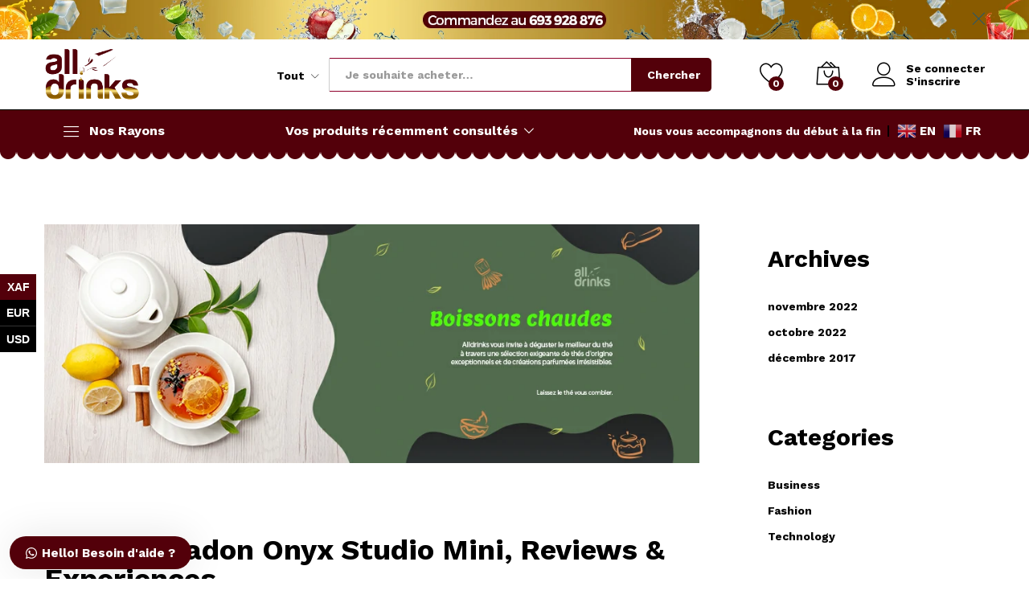

--- FILE ---
content_type: text/html; charset=UTF-8
request_url: https://alldrinks.online/harman-kadon-onyx-studio-mini-reviews-experiences/
body_size: 258163
content:
<!DOCTYPE html>
<html lang="fr-FR">
<head>
    <meta charset="UTF-8">
    <meta name="viewport" content="width=device-width, initial-scale=1">
    <link rel="pingback" href="https://alldrinks.online/xmlrpc.php">

					<script>document.documentElement.className = document.documentElement.className + ' yes-js js_active js'</script>
				<meta name='robots' content='index, follow, max-image-preview:large, max-snippet:-1, max-video-preview:-1' />

	<!-- This site is optimized with the Yoast SEO plugin v19.12 - https://yoast.com/wordpress/plugins/seo/ -->
	<title>Harman Kadon Onyx Studio Mini, Reviews &amp; Experiences - ALL DRINKS</title>
	<link rel="canonical" href="https://alldrinks.online/harman-kadon-onyx-studio-mini-reviews-experiences/" />
	<meta property="og:locale" content="fr_FR" />
	<meta property="og:type" content="article" />
	<meta property="og:title" content="Harman Kadon Onyx Studio Mini, Reviews &amp; Experiences - ALL DRINKS" />
	<meta property="og:description" content="Lorem ipsum dolor sit amet, dolor siterim consectetur adipiscing elit. Phasellus duio faucibus est sed facilisis viverra. Umero praesent nec accumsan nibh, eu grav da metus." />
	<meta property="og:url" content="https://alldrinks.online/harman-kadon-onyx-studio-mini-reviews-experiences/" />
	<meta property="og:site_name" content="ALL DRINKS" />
	<meta property="article:published_time" content="2017-12-17T10:11:37+00:00" />
	<meta property="article:modified_time" content="2022-12-03T15:54:58+00:00" />
	<meta property="og:image" content="https://alldrinks.online/wp-content/uploads/2022/11/ZONE-A-Pave-rectangulaire-5.webp" />
	<meta property="og:image:width" content="950" />
	<meta property="og:image:height" content="346" />
	<meta property="og:image:type" content="image/webp" />
	<meta name="author" content="ALL DRINKS" />
	<meta name="twitter:card" content="summary_large_image" />
	<meta name="twitter:label1" content="Écrit par" />
	<meta name="twitter:data1" content="ALL DRINKS" />
	<meta name="twitter:label2" content="Durée de lecture estimée" />
	<meta name="twitter:data2" content="2 minutes" />
	<script type="application/ld+json" class="yoast-schema-graph">{"@context":"https://schema.org","@graph":[{"@type":"Article","@id":"https://alldrinks.online/harman-kadon-onyx-studio-mini-reviews-experiences/#article","isPartOf":{"@id":"https://alldrinks.online/harman-kadon-onyx-studio-mini-reviews-experiences/"},"author":{"name":"ALL DRINKS","@id":"https://alldrinks.online/#/schema/person/ba16645a3f46a0dc223a07997be73ccb"},"headline":"Harman Kadon Onyx Studio Mini, Reviews &#038; Experiences","datePublished":"2017-12-17T10:11:37+00:00","dateModified":"2022-12-03T15:54:58+00:00","mainEntityOfPage":{"@id":"https://alldrinks.online/harman-kadon-onyx-studio-mini-reviews-experiences/"},"wordCount":475,"commentCount":4,"publisher":{"@id":"https://alldrinks.online/#organization"},"image":{"@id":"https://alldrinks.online/harman-kadon-onyx-studio-mini-reviews-experiences/#primaryimage"},"thumbnailUrl":"https://alldrinks.online/wp-content/uploads/2022/11/ZONE-A-Pave-rectangulaire-5.webp","keywords":["business","technology"],"articleSection":["Technology"],"inLanguage":"fr-FR","potentialAction":[{"@type":"CommentAction","name":"Comment","target":["https://alldrinks.online/harman-kadon-onyx-studio-mini-reviews-experiences/#respond"]}]},{"@type":"WebPage","@id":"https://alldrinks.online/harman-kadon-onyx-studio-mini-reviews-experiences/","url":"https://alldrinks.online/harman-kadon-onyx-studio-mini-reviews-experiences/","name":"Harman Kadon Onyx Studio Mini, Reviews & Experiences - ALL DRINKS","isPartOf":{"@id":"https://alldrinks.online/#website"},"primaryImageOfPage":{"@id":"https://alldrinks.online/harman-kadon-onyx-studio-mini-reviews-experiences/#primaryimage"},"image":{"@id":"https://alldrinks.online/harman-kadon-onyx-studio-mini-reviews-experiences/#primaryimage"},"thumbnailUrl":"https://alldrinks.online/wp-content/uploads/2022/11/ZONE-A-Pave-rectangulaire-5.webp","datePublished":"2017-12-17T10:11:37+00:00","dateModified":"2022-12-03T15:54:58+00:00","breadcrumb":{"@id":"https://alldrinks.online/harman-kadon-onyx-studio-mini-reviews-experiences/#breadcrumb"},"inLanguage":"fr-FR","potentialAction":[{"@type":"ReadAction","target":["https://alldrinks.online/harman-kadon-onyx-studio-mini-reviews-experiences/"]}]},{"@type":"ImageObject","inLanguage":"fr-FR","@id":"https://alldrinks.online/harman-kadon-onyx-studio-mini-reviews-experiences/#primaryimage","url":"https://alldrinks.online/wp-content/uploads/2022/11/ZONE-A-Pave-rectangulaire-5.webp","contentUrl":"https://alldrinks.online/wp-content/uploads/2022/11/ZONE-A-Pave-rectangulaire-5.webp","width":950,"height":346},{"@type":"BreadcrumbList","@id":"https://alldrinks.online/harman-kadon-onyx-studio-mini-reviews-experiences/#breadcrumb","itemListElement":[{"@type":"ListItem","position":1,"name":"Accueil","item":"https://alldrinks.online/"},{"@type":"ListItem","position":2,"name":"Notre Blog","item":"https://alldrinks.online/blog/"},{"@type":"ListItem","position":3,"name":"Harman Kadon Onyx Studio Mini, Reviews &#038; Experiences"}]},{"@type":"WebSite","@id":"https://alldrinks.online/#website","url":"https://alldrinks.online/","name":"ALL DRINKS","description":"Toutes les saveurs de vin &agrave; votre port&eacute;","publisher":{"@id":"https://alldrinks.online/#organization"},"potentialAction":[{"@type":"SearchAction","target":{"@type":"EntryPoint","urlTemplate":"https://alldrinks.online/?s={search_term_string}"},"query-input":"required name=search_term_string"}],"inLanguage":"fr-FR"},{"@type":"Organization","@id":"https://alldrinks.online/#organization","name":"ALL DRINKS","url":"https://alldrinks.online/","logo":{"@type":"ImageObject","inLanguage":"fr-FR","@id":"https://alldrinks.online/#/schema/logo/image/","url":"https://alldrinks.online/wp-content/uploads/2022/12/ALL-DRINKS-OR2.webp","contentUrl":"https://alldrinks.online/wp-content/uploads/2022/12/ALL-DRINKS-OR2.webp","width":1644,"height":924,"caption":"ALL DRINKS"},"image":{"@id":"https://alldrinks.online/#/schema/logo/image/"}},{"@type":"Person","@id":"https://alldrinks.online/#/schema/person/ba16645a3f46a0dc223a07997be73ccb","name":"ALL DRINKS","image":{"@type":"ImageObject","inLanguage":"fr-FR","@id":"https://alldrinks.online/#/schema/person/image/","url":"https://secure.gravatar.com/avatar/83f9b0af8c96683c5b382d94d23a086dbf3a4f2dad8b421e4e7b060c22f1d7dd?s=96&d=mm&r=g","contentUrl":"https://secure.gravatar.com/avatar/83f9b0af8c96683c5b382d94d23a086dbf3a4f2dad8b421e4e7b060c22f1d7dd?s=96&d=mm&r=g","caption":"ALL DRINKS"},"sameAs":["https://alldrinks.online"],"url":"https://alldrinks.online/author/alldrinks/"}]}</script>
	<!-- / Yoast SEO plugin. -->


<link rel="alternate" type="application/rss+xml" title="ALL DRINKS &raquo; Flux" href="https://alldrinks.online/feed/" />
<link rel="alternate" type="application/rss+xml" title="ALL DRINKS &raquo; Flux des commentaires" href="https://alldrinks.online/comments/feed/" />
<link rel="alternate" type="application/rss+xml" title="ALL DRINKS &raquo; Harman Kadon Onyx Studio Mini, Reviews &#038; Experiences Flux des commentaires" href="https://alldrinks.online/harman-kadon-onyx-studio-mini-reviews-experiences/feed/" />
<link rel="alternate" title="oEmbed (JSON)" type="application/json+oembed" href="https://alldrinks.online/wp-json/oembed/1.0/embed?url=https%3A%2F%2Falldrinks.online%2Fharman-kadon-onyx-studio-mini-reviews-experiences%2F" />
<link rel="alternate" title="oEmbed (XML)" type="text/xml+oembed" href="https://alldrinks.online/wp-json/oembed/1.0/embed?url=https%3A%2F%2Falldrinks.online%2Fharman-kadon-onyx-studio-mini-reviews-experiences%2F&#038;format=xml" />
<style id='wp-img-auto-sizes-contain-inline-css' type='text/css'>
img:is([sizes=auto i],[sizes^="auto," i]){contain-intrinsic-size:3000px 1500px}
/*# sourceURL=wp-img-auto-sizes-contain-inline-css */
</style>
<link rel='stylesheet' id='dashicons-css' href='https://alldrinks.online/wp-includes/css/dashicons.min.css?ver=6.9' type='text/css' media='all' />
<style id='dashicons-inline-css' type='text/css'>
[data-font="Dashicons"]:before {font-family: 'Dashicons' !important;content: attr(data-icon) !important;speak: none !important;font-weight: normal !important;font-variant: normal !important;text-transform: none !important;line-height: 1 !important;font-style: normal !important;-webkit-font-smoothing: antialiased !important;-moz-osx-font-smoothing: grayscale !important;}
/*# sourceURL=dashicons-inline-css */
</style>
<link rel='stylesheet' id='gtranslate-style-css' href='https://alldrinks.online/wp-content/plugins/gtranslate/gtranslate-style24.css?ver=6.9' type='text/css' media='all' />
<style id='wp-emoji-styles-inline-css' type='text/css'>

	img.wp-smiley, img.emoji {
		display: inline !important;
		border: none !important;
		box-shadow: none !important;
		height: 1em !important;
		width: 1em !important;
		margin: 0 0.07em !important;
		vertical-align: -0.1em !important;
		background: none !important;
		padding: 0 !important;
	}
/*# sourceURL=wp-emoji-styles-inline-css */
</style>
<link rel='stylesheet' id='wp-block-library-css' href='https://alldrinks.online/wp-includes/css/dist/block-library/style.min.css?ver=6.9' type='text/css' media='all' />
<style id='wp-block-archives-inline-css' type='text/css'>
.wp-block-archives{box-sizing:border-box}.wp-block-archives-dropdown label{display:block}
/*# sourceURL=https://alldrinks.online/wp-includes/blocks/archives/style.min.css */
</style>
<style id='wp-block-categories-inline-css' type='text/css'>
.wp-block-categories{box-sizing:border-box}.wp-block-categories.alignleft{margin-right:2em}.wp-block-categories.alignright{margin-left:2em}.wp-block-categories.wp-block-categories-dropdown.aligncenter{text-align:center}.wp-block-categories .wp-block-categories__label{display:block;width:100%}
/*# sourceURL=https://alldrinks.online/wp-includes/blocks/categories/style.min.css */
</style>
<style id='wp-block-heading-inline-css' type='text/css'>
h1:where(.wp-block-heading).has-background,h2:where(.wp-block-heading).has-background,h3:where(.wp-block-heading).has-background,h4:where(.wp-block-heading).has-background,h5:where(.wp-block-heading).has-background,h6:where(.wp-block-heading).has-background{padding:1.25em 2.375em}h1.has-text-align-left[style*=writing-mode]:where([style*=vertical-lr]),h1.has-text-align-right[style*=writing-mode]:where([style*=vertical-rl]),h2.has-text-align-left[style*=writing-mode]:where([style*=vertical-lr]),h2.has-text-align-right[style*=writing-mode]:where([style*=vertical-rl]),h3.has-text-align-left[style*=writing-mode]:where([style*=vertical-lr]),h3.has-text-align-right[style*=writing-mode]:where([style*=vertical-rl]),h4.has-text-align-left[style*=writing-mode]:where([style*=vertical-lr]),h4.has-text-align-right[style*=writing-mode]:where([style*=vertical-rl]),h5.has-text-align-left[style*=writing-mode]:where([style*=vertical-lr]),h5.has-text-align-right[style*=writing-mode]:where([style*=vertical-rl]),h6.has-text-align-left[style*=writing-mode]:where([style*=vertical-lr]),h6.has-text-align-right[style*=writing-mode]:where([style*=vertical-rl]){rotate:180deg}
/*# sourceURL=https://alldrinks.online/wp-includes/blocks/heading/style.min.css */
</style>
<style id='wp-block-group-inline-css' type='text/css'>
.wp-block-group{box-sizing:border-box}:where(.wp-block-group.wp-block-group-is-layout-constrained){position:relative}
/*# sourceURL=https://alldrinks.online/wp-includes/blocks/group/style.min.css */
</style>
<style id='wp-block-group-theme-inline-css' type='text/css'>
:where(.wp-block-group.has-background){padding:1.25em 2.375em}
/*# sourceURL=https://alldrinks.online/wp-includes/blocks/group/theme.min.css */
</style>
<style id='global-styles-inline-css' type='text/css'>
:root{--wp--preset--aspect-ratio--square: 1;--wp--preset--aspect-ratio--4-3: 4/3;--wp--preset--aspect-ratio--3-4: 3/4;--wp--preset--aspect-ratio--3-2: 3/2;--wp--preset--aspect-ratio--2-3: 2/3;--wp--preset--aspect-ratio--16-9: 16/9;--wp--preset--aspect-ratio--9-16: 9/16;--wp--preset--color--black: #000000;--wp--preset--color--cyan-bluish-gray: #abb8c3;--wp--preset--color--white: #ffffff;--wp--preset--color--pale-pink: #f78da7;--wp--preset--color--vivid-red: #cf2e2e;--wp--preset--color--luminous-vivid-orange: #ff6900;--wp--preset--color--luminous-vivid-amber: #fcb900;--wp--preset--color--light-green-cyan: #7bdcb5;--wp--preset--color--vivid-green-cyan: #00d084;--wp--preset--color--pale-cyan-blue: #8ed1fc;--wp--preset--color--vivid-cyan-blue: #0693e3;--wp--preset--color--vivid-purple: #9b51e0;--wp--preset--gradient--vivid-cyan-blue-to-vivid-purple: linear-gradient(135deg,rgb(6,147,227) 0%,rgb(155,81,224) 100%);--wp--preset--gradient--light-green-cyan-to-vivid-green-cyan: linear-gradient(135deg,rgb(122,220,180) 0%,rgb(0,208,130) 100%);--wp--preset--gradient--luminous-vivid-amber-to-luminous-vivid-orange: linear-gradient(135deg,rgb(252,185,0) 0%,rgb(255,105,0) 100%);--wp--preset--gradient--luminous-vivid-orange-to-vivid-red: linear-gradient(135deg,rgb(255,105,0) 0%,rgb(207,46,46) 100%);--wp--preset--gradient--very-light-gray-to-cyan-bluish-gray: linear-gradient(135deg,rgb(238,238,238) 0%,rgb(169,184,195) 100%);--wp--preset--gradient--cool-to-warm-spectrum: linear-gradient(135deg,rgb(74,234,220) 0%,rgb(151,120,209) 20%,rgb(207,42,186) 40%,rgb(238,44,130) 60%,rgb(251,105,98) 80%,rgb(254,248,76) 100%);--wp--preset--gradient--blush-light-purple: linear-gradient(135deg,rgb(255,206,236) 0%,rgb(152,150,240) 100%);--wp--preset--gradient--blush-bordeaux: linear-gradient(135deg,rgb(254,205,165) 0%,rgb(254,45,45) 50%,rgb(107,0,62) 100%);--wp--preset--gradient--luminous-dusk: linear-gradient(135deg,rgb(255,203,112) 0%,rgb(199,81,192) 50%,rgb(65,88,208) 100%);--wp--preset--gradient--pale-ocean: linear-gradient(135deg,rgb(255,245,203) 0%,rgb(182,227,212) 50%,rgb(51,167,181) 100%);--wp--preset--gradient--electric-grass: linear-gradient(135deg,rgb(202,248,128) 0%,rgb(113,206,126) 100%);--wp--preset--gradient--midnight: linear-gradient(135deg,rgb(2,3,129) 0%,rgb(40,116,252) 100%);--wp--preset--font-size--small: 13px;--wp--preset--font-size--medium: 20px;--wp--preset--font-size--large: 36px;--wp--preset--font-size--x-large: 42px;--wp--preset--spacing--20: 0.44rem;--wp--preset--spacing--30: 0.67rem;--wp--preset--spacing--40: 1rem;--wp--preset--spacing--50: 1.5rem;--wp--preset--spacing--60: 2.25rem;--wp--preset--spacing--70: 3.38rem;--wp--preset--spacing--80: 5.06rem;--wp--preset--shadow--natural: 6px 6px 9px rgba(0, 0, 0, 0.2);--wp--preset--shadow--deep: 12px 12px 50px rgba(0, 0, 0, 0.4);--wp--preset--shadow--sharp: 6px 6px 0px rgba(0, 0, 0, 0.2);--wp--preset--shadow--outlined: 6px 6px 0px -3px rgb(255, 255, 255), 6px 6px rgb(0, 0, 0);--wp--preset--shadow--crisp: 6px 6px 0px rgb(0, 0, 0);}:where(.is-layout-flex){gap: 0.5em;}:where(.is-layout-grid){gap: 0.5em;}body .is-layout-flex{display: flex;}.is-layout-flex{flex-wrap: wrap;align-items: center;}.is-layout-flex > :is(*, div){margin: 0;}body .is-layout-grid{display: grid;}.is-layout-grid > :is(*, div){margin: 0;}:where(.wp-block-columns.is-layout-flex){gap: 2em;}:where(.wp-block-columns.is-layout-grid){gap: 2em;}:where(.wp-block-post-template.is-layout-flex){gap: 1.25em;}:where(.wp-block-post-template.is-layout-grid){gap: 1.25em;}.has-black-color{color: var(--wp--preset--color--black) !important;}.has-cyan-bluish-gray-color{color: var(--wp--preset--color--cyan-bluish-gray) !important;}.has-white-color{color: var(--wp--preset--color--white) !important;}.has-pale-pink-color{color: var(--wp--preset--color--pale-pink) !important;}.has-vivid-red-color{color: var(--wp--preset--color--vivid-red) !important;}.has-luminous-vivid-orange-color{color: var(--wp--preset--color--luminous-vivid-orange) !important;}.has-luminous-vivid-amber-color{color: var(--wp--preset--color--luminous-vivid-amber) !important;}.has-light-green-cyan-color{color: var(--wp--preset--color--light-green-cyan) !important;}.has-vivid-green-cyan-color{color: var(--wp--preset--color--vivid-green-cyan) !important;}.has-pale-cyan-blue-color{color: var(--wp--preset--color--pale-cyan-blue) !important;}.has-vivid-cyan-blue-color{color: var(--wp--preset--color--vivid-cyan-blue) !important;}.has-vivid-purple-color{color: var(--wp--preset--color--vivid-purple) !important;}.has-black-background-color{background-color: var(--wp--preset--color--black) !important;}.has-cyan-bluish-gray-background-color{background-color: var(--wp--preset--color--cyan-bluish-gray) !important;}.has-white-background-color{background-color: var(--wp--preset--color--white) !important;}.has-pale-pink-background-color{background-color: var(--wp--preset--color--pale-pink) !important;}.has-vivid-red-background-color{background-color: var(--wp--preset--color--vivid-red) !important;}.has-luminous-vivid-orange-background-color{background-color: var(--wp--preset--color--luminous-vivid-orange) !important;}.has-luminous-vivid-amber-background-color{background-color: var(--wp--preset--color--luminous-vivid-amber) !important;}.has-light-green-cyan-background-color{background-color: var(--wp--preset--color--light-green-cyan) !important;}.has-vivid-green-cyan-background-color{background-color: var(--wp--preset--color--vivid-green-cyan) !important;}.has-pale-cyan-blue-background-color{background-color: var(--wp--preset--color--pale-cyan-blue) !important;}.has-vivid-cyan-blue-background-color{background-color: var(--wp--preset--color--vivid-cyan-blue) !important;}.has-vivid-purple-background-color{background-color: var(--wp--preset--color--vivid-purple) !important;}.has-black-border-color{border-color: var(--wp--preset--color--black) !important;}.has-cyan-bluish-gray-border-color{border-color: var(--wp--preset--color--cyan-bluish-gray) !important;}.has-white-border-color{border-color: var(--wp--preset--color--white) !important;}.has-pale-pink-border-color{border-color: var(--wp--preset--color--pale-pink) !important;}.has-vivid-red-border-color{border-color: var(--wp--preset--color--vivid-red) !important;}.has-luminous-vivid-orange-border-color{border-color: var(--wp--preset--color--luminous-vivid-orange) !important;}.has-luminous-vivid-amber-border-color{border-color: var(--wp--preset--color--luminous-vivid-amber) !important;}.has-light-green-cyan-border-color{border-color: var(--wp--preset--color--light-green-cyan) !important;}.has-vivid-green-cyan-border-color{border-color: var(--wp--preset--color--vivid-green-cyan) !important;}.has-pale-cyan-blue-border-color{border-color: var(--wp--preset--color--pale-cyan-blue) !important;}.has-vivid-cyan-blue-border-color{border-color: var(--wp--preset--color--vivid-cyan-blue) !important;}.has-vivid-purple-border-color{border-color: var(--wp--preset--color--vivid-purple) !important;}.has-vivid-cyan-blue-to-vivid-purple-gradient-background{background: var(--wp--preset--gradient--vivid-cyan-blue-to-vivid-purple) !important;}.has-light-green-cyan-to-vivid-green-cyan-gradient-background{background: var(--wp--preset--gradient--light-green-cyan-to-vivid-green-cyan) !important;}.has-luminous-vivid-amber-to-luminous-vivid-orange-gradient-background{background: var(--wp--preset--gradient--luminous-vivid-amber-to-luminous-vivid-orange) !important;}.has-luminous-vivid-orange-to-vivid-red-gradient-background{background: var(--wp--preset--gradient--luminous-vivid-orange-to-vivid-red) !important;}.has-very-light-gray-to-cyan-bluish-gray-gradient-background{background: var(--wp--preset--gradient--very-light-gray-to-cyan-bluish-gray) !important;}.has-cool-to-warm-spectrum-gradient-background{background: var(--wp--preset--gradient--cool-to-warm-spectrum) !important;}.has-blush-light-purple-gradient-background{background: var(--wp--preset--gradient--blush-light-purple) !important;}.has-blush-bordeaux-gradient-background{background: var(--wp--preset--gradient--blush-bordeaux) !important;}.has-luminous-dusk-gradient-background{background: var(--wp--preset--gradient--luminous-dusk) !important;}.has-pale-ocean-gradient-background{background: var(--wp--preset--gradient--pale-ocean) !important;}.has-electric-grass-gradient-background{background: var(--wp--preset--gradient--electric-grass) !important;}.has-midnight-gradient-background{background: var(--wp--preset--gradient--midnight) !important;}.has-small-font-size{font-size: var(--wp--preset--font-size--small) !important;}.has-medium-font-size{font-size: var(--wp--preset--font-size--medium) !important;}.has-large-font-size{font-size: var(--wp--preset--font-size--large) !important;}.has-x-large-font-size{font-size: var(--wp--preset--font-size--x-large) !important;}
/*# sourceURL=global-styles-inline-css */
</style>

<style id='classic-theme-styles-inline-css' type='text/css'>
/*! This file is auto-generated */
.wp-block-button__link{color:#fff;background-color:#32373c;border-radius:9999px;box-shadow:none;text-decoration:none;padding:calc(.667em + 2px) calc(1.333em + 2px);font-size:1.125em}.wp-block-file__button{background:#32373c;color:#fff;text-decoration:none}
/*# sourceURL=/wp-includes/css/classic-themes.min.css */
</style>
<link rel='stylesheet' id='contact-form-7-css' href='https://alldrinks.online/wp-content/plugins/contact-form-7/includes/css/styles.css?ver=5.6.3' type='text/css' media='all' />
<link rel='stylesheet' id='awcdp-frontend-css' href='https://alldrinks.online/wp-content/plugins/deposits-partial-payments-for-woocommerce/assets/css/frontend.css?ver=1.1.6' type='text/css' media='all' />
<link rel='stylesheet' id='woocommerce-general-css' href='https://alldrinks.online/wp-content/plugins/woocommerce/assets/css/woocommerce.css?ver=7.0.0' type='text/css' media='all' />
<style id='woocommerce-inline-inline-css' type='text/css'>
.woocommerce form .form-row .required { visibility: visible; }
/*# sourceURL=woocommerce-inline-inline-css */
</style>
<link rel='stylesheet' id='wcboost-variation-swatches-css' href='https://alldrinks.online/wp-content/plugins/wcboost-variation-swatches/assets/css/frontend.css?ver=1.0.12' type='text/css' media='all' />
<style id='wcboost-variation-swatches-inline-css' type='text/css'>
.wcboost-variation-swatches__item { width: 30px; height: 30px; line-height: 30px; }.wcboost-variation-swatches--round.wcboost-variation-swatches--button .wcboost-variation-swatches__item {border-radius: 15px}
/*# sourceURL=wcboost-variation-swatches-inline-css */
</style>
<link rel='stylesheet' id='jquery-colorbox-css' href='https://alldrinks.online/wp-content/plugins/yith-woocommerce-compare/assets/css/colorbox.css?ver=1.4.21' type='text/css' media='all' />
<link rel='stylesheet' id='jquery-selectBox-css' href='https://alldrinks.online/wp-content/plugins/yith-woocommerce-wishlist/assets/css/jquery.selectBox.css?ver=1.2.0' type='text/css' media='all' />
<link rel='stylesheet' id='yith-wcwl-font-awesome-css' href='https://alldrinks.online/wp-content/plugins/yith-woocommerce-wishlist/assets/css/font-awesome.css?ver=4.7.0' type='text/css' media='all' />
<link rel='stylesheet' id='woocommerce_prettyPhoto_css-css' href='//alldrinks.online/wp-content/plugins/woocommerce/assets/css/prettyPhoto.css?ver=3.1.6' type='text/css' media='all' />
<link rel='stylesheet' id='yith-wcwl-main-css' href='https://alldrinks.online/wp-content/plugins/yith-woocommerce-wishlist/assets/css/style.css?ver=3.14.0' type='text/css' media='all' />
<style id='yith-wcwl-main-inline-css' type='text/css'>
.yith-wcwl-share li a{color: #FFFFFF;}.yith-wcwl-share li a:hover{color: #FFFFFF;}.yith-wcwl-share a.facebook{background: #39599E; background-color: #39599E;}.yith-wcwl-share a.facebook:hover{background: #39599E; background-color: #39599E;}.yith-wcwl-share a.twitter{background: #45AFE2; background-color: #45AFE2;}.yith-wcwl-share a.twitter:hover{background: #39599E; background-color: #39599E;}.yith-wcwl-share a.pinterest{background: #AB2E31; background-color: #AB2E31;}.yith-wcwl-share a.pinterest:hover{background: #39599E; background-color: #39599E;}.yith-wcwl-share a.email{background: #FBB102; background-color: #FBB102;}.yith-wcwl-share a.email:hover{background: #39599E; background-color: #39599E;}.yith-wcwl-share a.whatsapp{background: #00A901; background-color: #00A901;}.yith-wcwl-share a.whatsapp:hover{background: #39599E; background-color: #39599E;}
/*# sourceURL=yith-wcwl-main-inline-css */
</style>
<link rel='stylesheet' id='martfury-fonts-css' href='https://fonts.googleapis.com/css?family=Work+Sans%3A300%2C400%2C500%2C600%2C700%7CLibre+Baskerville%3A400%2C700&#038;subset=latin%2Clatin-ext&#038;ver=20170801' type='text/css' media='all' />
<link rel='stylesheet' id='linearicons-css' href='https://alldrinks.online/wp-content/themes/martfury/css/linearicons.min.css?ver=1.0.0' type='text/css' media='all' />
<link rel='stylesheet' id='ionicons-css' href='https://alldrinks.online/wp-content/themes/martfury/css/ionicons.min.css?ver=2.0.0' type='text/css' media='all' />
<link rel='stylesheet' id='eleganticons-css' href='https://alldrinks.online/wp-content/themes/martfury/css/eleganticons.min.css?ver=1.0.0' type='text/css' media='all' />
<link rel='stylesheet' id='font-awesome-css' href='https://alldrinks.online/wp-content/plugins/elementor/assets/lib/font-awesome/css/font-awesome.min.css?ver=4.7.0' type='text/css' media='all' />
<style id='font-awesome-inline-css' type='text/css'>
[data-font="FontAwesome"]:before {font-family: 'FontAwesome' !important;content: attr(data-icon) !important;speak: none !important;font-weight: normal !important;font-variant: normal !important;text-transform: none !important;line-height: 1 !important;font-style: normal !important;-webkit-font-smoothing: antialiased !important;-moz-osx-font-smoothing: grayscale !important;}
/*# sourceURL=font-awesome-inline-css */
</style>
<link rel='stylesheet' id='bootstrap-css' href='https://alldrinks.online/wp-content/themes/martfury/css/bootstrap.min.css?ver=3.3.7' type='text/css' media='all' />
<link rel='stylesheet' id='martfury-css' href='https://alldrinks.online/wp-content/themes/martfury/style.css?ver=20201224' type='text/css' media='all' />
<style id='martfury-inline-css' type='text/css'>
.site-header .logo img  {width:120px; }.top-promotion {background-image: url(https://alldrinks.online/wp-content/uploads/2022/11/bandeau-superieur.webp);background-repeat: repeat;background-position: center center;background-attachment: scroll;background-size: cover;}	/* Color Scheme */

	/* Color */

	body {
		--mf-primary-color: #53000a;
		--mf-background-primary-color: #53000a;
		--mf-border-primary-color: #53000a;
	}

	.widget_shopping_cart_content .woocommerce-mini-cart__buttons .checkout,
	 .header-layout-4 .topbar:not(.header-bar),
	 .header-layout-3 .topbar:not(.header-bar){
		background-color: #440000;
	}

body{color: #303030;}#site-header, #site-header .header-main, .sticky-header #site-header.minimized .mobile-menu {background-color:#ffffff}.sticky-header .site-header.minimized .header-main{border-bottom: none}#site-header .aws-container .aws-search-form{background-color: transparent}#site-header .aws-container .aws-search-form .aws-search-field{background-color: #fff}#site-header .extras-menu > li > a, #site-header .product-extra-search .hot-words li a,#site-header .header-logo .products-cats-menu .cats-menu-title,#site-header .header-logo .products-cats-menu .cats-menu-title .text,#site-header .menu-item-hotline .hotline-content,#site-header .extras-menu .menu-item-hotline .extra-icon, #site-header .extras-menu .menu-item-hotline .hotline-content label, #site-header .mobile-menu-row .mf-toggle-menu{color:#000000}#site-header:not(.minimized) .product-extra-search .hot-words li a:hover,#site-header .header-bar a:hover,#site-header .primary-nav > ul > li > a:hover, #site-header .header-bar a:hover{color:#000000}#site-header .mf-background-primary, #site-header .mini-item-counter{--mf-background-primary-color:#53000a}#site-header .mf-background-primary,  #site-header .mini-item-counter{--mf-background-primary-text-color:#ffffff}.header-layout-3 #site-header .products-cats-menu:before, .header-layout-1 #site-header .products-cats-menu:before{background-color:#000000}#site-header .main-menu{background-color:#53000a}#site-header .main-menu {border-color:#000000; border-bottom: none}#site-header .header-bar .widget:after {background-color:#000000}#site-header .header-bar a, #site-header .recently-viewed .recently-title,#site-header:not(.minimized) .main-menu .products-cats-menu .cats-menu-title .text, #site-header:not(.minimized) .main-menu .products-cats-menu .cats-menu-title, #site-header .main-menu .primary-nav > ul > li > a, #site-header .main-menu .header-bar,#site-header .header-bar #lang_sel  > ul > li > a, #site-header .header-bar .lang_sel > ul > li > a, #site-header .header-bar #lang_sel > ul > li > a:after, #site-header .header-bar .lang_sel > ul > li > a:after, #site-header .header-bar .mf-currency-widget .current:after,#site-header .header-bar ul.menu > li.menu-item-has-children > a:after{color:#ffffff}#site-header .header-bar .mf-currency-widget ul li a, #site-header .header-bar #lang_sel ul ul li a {color: #666}#site-header .header-bar a:hover,#site-header .primary-nav > ul > li:hover > a, #site-header .header-bar #lang_sel  > ul > li > a:hover, #site-header .header-bar .lang_sel > ul > li > a:hover, #site-header .header-bar #lang_sel > ul > li > a:hover:after, #site-header .header-bar .lang_sel > ul > li > a:hover:after, #site-header .header-bar .mf-currency-widget .current:hover,#site-header .header-bar .mf-currency-widget .current:hover:after{color:#ffffff}#site-header .primary-nav > ul > li.current-menu-parent > a, #site-header .primary-nav > ul > li.current-menu-item > a, #site-header .primary-nav > ul > li.current-menu-ancestor > a{color:#ffffff}.page-header .page-breadcrumbs{padding-top:9px}.site-header .header-bottom-feature{background-image:url(https://alldrinks.online/wp-content/uploads/2022/10/bg01-1-1.png);height:9px}
/*# sourceURL=martfury-inline-css */
</style>
<link rel='stylesheet' id='photoswipe-css' href='https://alldrinks.online/wp-content/plugins/woocommerce/assets/css/photoswipe/photoswipe.min.css?ver=7.0.0' type='text/css' media='all' />
<link rel='stylesheet' id='photoswipe-default-skin-css' href='https://alldrinks.online/wp-content/plugins/woocommerce/assets/css/photoswipe/default-skin/default-skin.min.css?ver=7.0.0' type='text/css' media='all' />
<link rel='stylesheet' id='tawc-deals-css' href='https://alldrinks.online/wp-content/plugins/woocommerce-deals/assets/css/tawc-deals.css?ver=1.0.0' type='text/css' media='all' />
<link rel='stylesheet' id='newsletter-css' href='https://alldrinks.online/wp-content/plugins/newsletter/style.css?ver=7.5.5' type='text/css' media='all' />
<link rel='stylesheet' id='dokan-style-css' href='https://alldrinks.online/wp-content/plugins/dokan-lite/assets/css/style.css?ver=1667206274' type='text/css' media='all' />
<link rel='stylesheet' id='dokan-modal-css' href='https://alldrinks.online/wp-content/plugins/dokan-lite/assets/vendors/izimodal/iziModal.min.css?ver=1667206278' type='text/css' media='all' />
<link rel='stylesheet' id='dokan-fontawesome-css' href='https://alldrinks.online/wp-content/plugins/dokan-lite/assets/vendors/font-awesome/font-awesome.min.css?ver=3.7.4' type='text/css' media='all' />
<link rel='stylesheet' id='martfury-dokan-css' href='https://alldrinks.online/wp-content/themes/martfury/css/vendors/dokan.css?ver=20201126' type='text/css' media='all' />
<link rel='stylesheet' id='tawcvs-frontend-css' href='https://alldrinks.online/wp-content/plugins/variation-swatches-for-woocommerce-pro/assets/css/frontend.css?ver=20171128' type='text/css' media='all' />
<style id='tawcvs-frontend-inline-css' type='text/css'>
.tawcvs-swatches .swatch { width: 30px; height: 30px; }
/*# sourceURL=tawcvs-frontend-inline-css */
</style>
<link rel='stylesheet' id='elementor-icons-css' href='https://alldrinks.online/wp-content/plugins/elementor/assets/lib/eicons/css/elementor-icons.min.css?ver=5.16.0' type='text/css' media='all' />
<link rel='stylesheet' id='elementor-frontend-css' href='https://alldrinks.online/wp-content/plugins/elementor/assets/css/frontend-lite.min.css?ver=3.7.8' type='text/css' media='all' />
<link rel='stylesheet' id='elementor-post-6-css' href='https://alldrinks.online/wp-content/uploads/elementor/css/post-6.css?ver=1665566766' type='text/css' media='all' />
<link rel='stylesheet' id='elementor-global-css' href='https://alldrinks.online/wp-content/uploads/elementor/css/global.css?ver=1665566766' type='text/css' media='all' />
<link rel='stylesheet' id='elementor-post-572-css' href='https://alldrinks.online/wp-content/uploads/elementor/css/post-572.css?ver=1665625349' type='text/css' media='all' />
<link rel='stylesheet' id='martfury-child-style-css' href='https://alldrinks.online/wp-content/themes/martfury-child/style.css?ver=6.9' type='text/css' media='all' />
<link rel='stylesheet' id='wws-public-style-css' href='https://alldrinks.online/wp-content/plugins/wordpress-whatsapp-support/assets/css/wws-public-style.css?ver=2.0.7' type='text/css' media='all' />
<style id='wws-public-style-inline-css' type='text/css'>
.wws--bg-color {
			background-color: #53000a;
		}.wws--text-color {
				color: #ffffff;
		}.wws-popup__open-btn {
				padding: 8px 20px;
				font-size: 15px;
				border-radius: 20px;
				display: inline-block;
				margin-top: 15px;
				cursor: pointer;
			}.wws-popup-container--position {
					left: 12px;
					bottom: 12px;
				}
				.wws-popup__open-btn { float: left; }
				.wws-gradient--position {
				  bottom: 0;
				  left: 0;
				  background: radial-gradient(ellipse at bottom left, rgba(29, 39, 54, 0.2) 0, rgba(29, 39, 54, 0) 72%);
				}@media( max-width: 720px ) {
				.wws-popup__open-btn {
					padding: 0 !important;
					width: 60px !important;
					height: 60px !important;
					border-radius: 50% !important;
					display: flex !important;
					justify-content: center !important;
					align-items: center !important;
					font-size: 30px !important;
				}
				.wws-popup__open-btn > svg {
					padding-right: 0;
					width: 30px;
					height: 30px;
				}
				.wws-popup__open-btn span { display: none; }
			}
/*# sourceURL=wws-public-style-inline-css */
</style>
<link rel='stylesheet' id='wws-public-template-css' href='https://alldrinks.online/wp-content/plugins/wordpress-whatsapp-support/assets/css/wws-public-template-8.css?ver=2.0.7' type='text/css' media='all' />
<link rel='stylesheet' id='google-fonts-1-css' href='https://fonts.googleapis.com/css?family=Roboto%3A100%2C100italic%2C200%2C200italic%2C300%2C300italic%2C400%2C400italic%2C500%2C500italic%2C600%2C600italic%2C700%2C700italic%2C800%2C800italic%2C900%2C900italic%7CRoboto+Slab%3A100%2C100italic%2C200%2C200italic%2C300%2C300italic%2C400%2C400italic%2C500%2C500italic%2C600%2C600italic%2C700%2C700italic%2C800%2C800italic%2C900%2C900italic%7CWork+Sans%3A100%2C100italic%2C200%2C200italic%2C300%2C300italic%2C400%2C400italic%2C500%2C500italic%2C600%2C600italic%2C700%2C700italic%2C800%2C800italic%2C900%2C900italic&#038;display=auto&#038;ver=6.9' type='text/css' media='all' />
<script type="text/template" id="tmpl-variation-template">
	<div class="woocommerce-variation-description">{{{ data.variation.variation_description }}}</div>
	<div class="woocommerce-variation-price">{{{ data.variation.price_html }}}</div>
	<div class="woocommerce-variation-availability">{{{ data.variation.availability_html }}}</div>
</script>
<script type="text/template" id="tmpl-unavailable-variation-template">
	<p>Sorry, this product is unavailable. Please choose a different combination.</p>
</script>
<script type="text/javascript" src="https://alldrinks.online/wp-includes/js/jquery/jquery.min.js?ver=3.7.1" id="jquery-core-js"></script>
<script type="text/javascript" src="https://alldrinks.online/wp-includes/js/jquery/jquery-migrate.min.js?ver=3.4.1" id="jquery-migrate-js"></script>
<script type="text/javascript" src="https://alldrinks.online/wp-content/plugins/dokan-lite/assets/vendors/izimodal/iziModal.min.js?ver=3.7.4" id="dokan-modal-js"></script>
<script type="text/javascript" id="dokan-i18n-jed-js-extra">
/* <![CDATA[ */
var dokan = {"ajaxurl":"https://alldrinks.online/wp-admin/admin-ajax.php","nonce":"60dd6d1e17","ajax_loader":"https://alldrinks.online/wp-content/plugins/dokan-lite/assets/images/ajax-loader.gif","seller":{"available":"Disponible","notAvailable":"Non disponible"},"delete_confirm":"\u00cates-vous s\u00fbr ?","wrong_message":"Quelque chose s'est mal pass\u00e9. Veuillez r\u00e9essayer.","vendor_percentage":"100","commission_type":"percentage","rounding_precision":"6","mon_decimal_point":".","product_types":["simple"],"loading_img":"https://alldrinks.online/wp-content/plugins/dokan-lite/assets/images/loading.gif","store_product_search_nonce":"8a6652ac80","i18n_download_permission":"\u00cates-vous certain de vouloir supprimer l'acc\u00e8s \u00e0 ce t\u00e9l\u00e9chargement\u00a0?","i18n_download_access":"Impossible d\u2019accorder l\u2019acc\u00e8s - l\u2019utilisateur peut d\u00e9j\u00e0 avoir la permission pour ce fichier ou l\u2019e-mail de facturation n\u2019est pas d\u00e9fini. Assurez-vous que l\u2019e-mail de facturation est d\u00e9fini, et que l\u2019adh\u00e9sion a \u00e9t\u00e9 sauvegard\u00e9e.","maximum_tags_select_length":"-1","modal_header_color":"#F05025","rest":{"root":"https://alldrinks.online/wp-json/","nonce":"98032b85c6","version":"dokan/v1"},"api":null,"libs":[],"routeComponents":{"default":null},"routes":[],"urls":{"assetsUrl":"https://alldrinks.online/wp-content/plugins/dokan-lite/assets"}};
//# sourceURL=dokan-i18n-jed-js-extra
/* ]]> */
</script>
<script type="text/javascript" src="https://alldrinks.online/wp-content/plugins/dokan-lite/assets/vendors/i18n/jed.js?ver=3.7.4" id="dokan-i18n-jed-js"></script>
<script type="text/javascript" src="https://alldrinks.online/wp-content/plugins/dokan-lite/assets/vendors/sweetalert2/sweetalert2.all.min.js?ver=1667206278" id="dokan-sweetalert2-js"></script>
<script type="text/javascript" src="https://alldrinks.online/wp-includes/js/dist/vendor/moment.min.js?ver=2.30.1" id="moment-js"></script>
<script type="text/javascript" id="moment-js-after">
/* <![CDATA[ */
moment.updateLocale( 'fr_FR', {"months":["janvier","f\u00e9vrier","mars","avril","mai","juin","juillet","ao\u00fbt","septembre","octobre","novembre","d\u00e9cembre"],"monthsShort":["Jan","F\u00e9v","Mar","Avr","Mai","Juin","Juil","Ao\u00fbt","Sep","Oct","Nov","D\u00e9c"],"weekdays":["dimanche","lundi","mardi","mercredi","jeudi","vendredi","samedi"],"weekdaysShort":["dim","lun","mar","mer","jeu","ven","sam"],"week":{"dow":1},"longDateFormat":{"LT":"g:i a","LTS":null,"L":null,"LL":"F j, Y","LLL":"d F Y G\\hi","LLLL":null}} );
//# sourceURL=moment-js-after
/* ]]> */
</script>
<script type="text/javascript" id="dokan-util-helper-js-extra">
/* <![CDATA[ */
var dokan_helper = {"i18n_date_format":"F j, Y","i18n_time_format":"g:i a","week_starts_day":"1","reverse_withdrawal":{"enabled":false},"timepicker_locale":{"am":"am","pm":"pm","AM":"AM","PM":"PM","hr":"hr","hrs":"heures","mins":"minutes"},"daterange_picker_local":{"toLabel":"\u00c0","firstDay":1,"fromLabel":"De","separator":" - ","weekLabel":"W","applyLabel":"Appliquer","cancelLabel":"Effacer","customRangeLabel":"Personnalis\u00e9","daysOfWeek":["Di","Lu","Ma","Me","Je","Ve","Sa"],"monthNames":["Janvier","F\u00e9vrier","Mars","Avril","Mai","Juin","Juillet","Ao\u00fbt","Septembre","Octobre","Novembre","D\u00e9cembre"]}};
//# sourceURL=dokan-util-helper-js-extra
/* ]]> */
</script>
<script type="text/javascript" src="https://alldrinks.online/wp-content/plugins/dokan-lite/assets/js/helper.js?ver=1667206274" id="dokan-util-helper-js"></script>
<script type="text/javascript" src="https://alldrinks.online/wp-content/themes/martfury/js/plugins/waypoints.min.js?ver=2.0.2" id="waypoints-js"></script>
<link rel="https://api.w.org/" href="https://alldrinks.online/wp-json/" /><link rel="alternate" title="JSON" type="application/json" href="https://alldrinks.online/wp-json/wp/v2/posts/572" /><link rel="EditURI" type="application/rsd+xml" title="RSD" href="https://alldrinks.online/xmlrpc.php?rsd" />
<meta name="generator" content="WordPress 6.9" />
<meta name="generator" content="WooCommerce 7.0.0" />
<link rel='shortlink' href='https://alldrinks.online/?p=572' />
	<noscript><style>.woocommerce-product-gallery{ opacity: 1 !important; }</style></noscript>
	<style type="text/css">.recentcomments a{display:inline !important;padding:0 !important;margin:0 !important;}</style><meta name="generator" content="Powered by Slider Revolution 6.5.31 - responsive, Mobile-Friendly Slider Plugin for WordPress with comfortable drag and drop interface." />
<link rel="icon" href="https://alldrinks.online/wp-content/uploads/2022/12/cropped-fave-32x32.png" sizes="32x32" />
<link rel="icon" href="https://alldrinks.online/wp-content/uploads/2022/12/cropped-fave-192x192.png" sizes="192x192" />
<link rel="apple-touch-icon" href="https://alldrinks.online/wp-content/uploads/2022/12/cropped-fave-180x180.png" />
<meta name="msapplication-TileImage" content="https://alldrinks.online/wp-content/uploads/2022/12/cropped-fave-270x270.png" />
<script>function setREVStartSize(e){
			//window.requestAnimationFrame(function() {
				window.RSIW = window.RSIW===undefined ? window.innerWidth : window.RSIW;
				window.RSIH = window.RSIH===undefined ? window.innerHeight : window.RSIH;
				try {
					var pw = document.getElementById(e.c).parentNode.offsetWidth,
						newh;
					pw = pw===0 || isNaN(pw) || (e.l=="fullwidth" || e.layout=="fullwidth") ? window.RSIW : pw;
					e.tabw = e.tabw===undefined ? 0 : parseInt(e.tabw);
					e.thumbw = e.thumbw===undefined ? 0 : parseInt(e.thumbw);
					e.tabh = e.tabh===undefined ? 0 : parseInt(e.tabh);
					e.thumbh = e.thumbh===undefined ? 0 : parseInt(e.thumbh);
					e.tabhide = e.tabhide===undefined ? 0 : parseInt(e.tabhide);
					e.thumbhide = e.thumbhide===undefined ? 0 : parseInt(e.thumbhide);
					e.mh = e.mh===undefined || e.mh=="" || e.mh==="auto" ? 0 : parseInt(e.mh,0);
					if(e.layout==="fullscreen" || e.l==="fullscreen")
						newh = Math.max(e.mh,window.RSIH);
					else{
						e.gw = Array.isArray(e.gw) ? e.gw : [e.gw];
						for (var i in e.rl) if (e.gw[i]===undefined || e.gw[i]===0) e.gw[i] = e.gw[i-1];
						e.gh = e.el===undefined || e.el==="" || (Array.isArray(e.el) && e.el.length==0)? e.gh : e.el;
						e.gh = Array.isArray(e.gh) ? e.gh : [e.gh];
						for (var i in e.rl) if (e.gh[i]===undefined || e.gh[i]===0) e.gh[i] = e.gh[i-1];
											
						var nl = new Array(e.rl.length),
							ix = 0,
							sl;
						e.tabw = e.tabhide>=pw ? 0 : e.tabw;
						e.thumbw = e.thumbhide>=pw ? 0 : e.thumbw;
						e.tabh = e.tabhide>=pw ? 0 : e.tabh;
						e.thumbh = e.thumbhide>=pw ? 0 : e.thumbh;
						for (var i in e.rl) nl[i] = e.rl[i]<window.RSIW ? 0 : e.rl[i];
						sl = nl[0];
						for (var i in nl) if (sl>nl[i] && nl[i]>0) { sl = nl[i]; ix=i;}
						var m = pw>(e.gw[ix]+e.tabw+e.thumbw) ? 1 : (pw-(e.tabw+e.thumbw)) / (e.gw[ix]);
						newh =  (e.gh[ix] * m) + (e.tabh + e.thumbh);
					}
					var el = document.getElementById(e.c);
					if (el!==null && el) el.style.height = newh+"px";
					el = document.getElementById(e.c+"_wrapper");
					if (el!==null && el) {
						el.style.height = newh+"px";
						el.style.display = "block";
					}
				} catch(e){
					console.log("Failure at Presize of Slider:" + e)
				}
			//});
		  };</script>
		<style type="text/css" id="wp-custom-css">
			.footer-layout{
	background-color:#53000a!important;
	color:#fff!important
}
.footer-layout a{
	color:#fff!important;
} 
.footer-layout h4,div.martfury-container:nth-child(2) h3,.primary-color,.site-footer .footer-info .info-item i{
	color:#ecd06e!important;
} 
.footer-newsletter{
	background-color:#fff!important;
	color:#53000a!important;
}
.widget .mc4wp-form input[type="submit"]{
	background:#8e002b!important;
	color:#fff
}
.site-footer .footer-copyright,.site-footer .footer-payments .text,.site-footer .footer-info .info-item h3{color:#fff}
.header-layout-5 .site-header .product-extra-search .search-field, .header-layout-5 .site-header .product-extra-search .product-cat-label{background-color: #e1e0e0;}
.header-layout-5 .site-header .primary-nav > ul > li > a{
	font-size: 12px !important;
}
#text-2 > div:nth-child(1) > code:nth-child(3),#text-3 > div:nth-child(1) > code:nth-child(3){
	display:none!important;
}
.woocommerce table.shop_table th,.woocommerce-checkout .woocommerce-info{
	background:#000;
	color:#fff
}
.woocommerce-cart .woocommerce table.cart .empty-cart-button{
	background:red;
	color:#fff!important
}
.woocommerce-checkout #payment div.payment_box{
	background-color: #ffedbc!important;
	color:#000!important!important
}

.header-layout-3 .site-header .header-bar {    background-color: transparent;}
.header-layout-3 .site-header .product-extra-search .search-field{
	border-color: #8e002b!important;
}
.site-header .products-cats-menu .menu > li > a > i {
    color: #8e002b;
}
.icon-star:before,.icon-fire:before {
    color: #8e002b;
    font-weight: bold;
}

.header-layout-3 .site-header .header-main, .header-layout-4 .site-header .header-main {
    padding-top: 10px;
    padding-bottom: 10px;
}
.top-promotion.style-2 .promotion-content .link,.mf-recently-products .product-list li .btn-secondary{
	background-color: #8e002b;
}
.top-promotion.style-2 .promo-right {
    background-color: #d1b2a6;
    padding: 5px 10px;
	border: 1px dashed #f1470547;}
.top-promotion.style-2 .promo-right h4 {
    color: #ffffff;
}
.woocommerce ul.products li.product .mf-product-details-hover a.button .add-to-cart-text {
  color: #fff !important;
}

.woocommerce a.button, .woocommerce button.button, .woocommerce input.button, .woocommerce #respond input#submit ,.btn-primary-small,.woocommerce a.button.alt, .woocommerce button.button.alt, .woocommerce input.button.alt, .woocommerce #respond input#submit.alt,.header-layout-3 .site-header .products-cats-menu .menu > li:hover > a,.dokan-widget-area .dokan-store-contact .dokan-btn{
	color: #fff!important;}

.mf-category-tabs .tabs-content ul li {
  width: 16.5%;
}
.btn-button:hover,a.button:hover,button:hover,.top-promotion.style-2 .promotion-content .link, .mf-recently-products .product-list li .btn-secondary,.widget .mc4wp-form input[type="submit"],.woocommerce button.button:disabled, .woocommerce button.button:disabled[disabled],button.button:nth-child(1),button.button:nth-child(2){
	background-color: #c29e43!important
}
.top-promotion.style-2 .promotion-content .link, .mf-recently-products .product-list li .btn-secondary{
	background-color: #53000a!important;
}

.woocommerce ul.products li.product h2:hover a, .woocommerce ul.products li.product .woo-loop-product__title:hover a{
	color: #c29e43!important
}
.woocommerce ul.products li.product h2 a, .woocommerce ul.products li.product .woo-loop-product__title a{
	color: #53000a!important;
		font-size: 15px!important;
	font-weight:500!important
}
input[type="submit"].dokan-btn-theme:hover, a.dokan-btn-theme:hover, .dokan-btn-theme:hover, input[type="submit"].dokan-btn-theme:focus, a.dokan-btn-theme:focus, .dokan-btn-theme:focus, input[type="submit"].dokan-btn-theme:active, a.dokan-btn-theme:active, .dokan-btn-theme:active, input[type="submit"].dokan-btn-theme.active, a.dokan-btn-theme.active, .dokan-btn-theme.active, .open .dropdown-toggleinput[type="submit"].dokan-btn-theme, .open .dropdown-togglea.dokan-btn-theme, .open .dropdown-toggle.dokan-btn-theme,#dokan-seller-listing-wrap.grid-view .store-content .store-data-container .featured-favourite .featured-label,.woocommerce-cart .woocommerce table.cart .btn-shop:hover, .woocommerce-cart .woocommerce table.checkout .btn-shop:hover {
  color: #fff;
  background-color: #c29e43;
  border-color: #c29e43;
}
input[type="submit"].dokan-btn-theme, a.dokan-btn-theme, .dokan-btn-theme, input[type="submit"].dokan-btn-theme, a.dokan-btn-theme, .dokan-btn-theme, input[type="submit"].dokan-btn-theme, a.dokan-btn-theme, .dokan-btn-theme, input[type="submit"].dokan-btn-theme, a.dokan-btn-theme, .dokan-btn-theme, .open .dropdown-toggleinput[type="submit"].dokan-btn-theme, .open .dropdown-togglea.dokan-btn-theme, .open .dropdown-toggle.dokan-btn-theme,.woocommerce-cart .woocommerce table.cart .btn-shop, .woocommerce-cart .woocommerce table.checkout .btn-shop{
  color: #fff!important;
  background-color: #53000a;
  border-color: #53000a;
}
.woocommerce table.shop_table th, .woocommerce-checkout .woocommerce-info{
  background-color: #53000a;
}
#dokan-seller-listing-wrap ul.dokan-seller-wrap li .store-footer a {
  transition: 0.5s;
  text-decoration: none;
  color: #333;
  font-size: 18px;
  font-weight: 600;
}
#dokan-seller-listing-wrap ul.dokan-seller-wrap li .store-footer a:hover{
	color: #c29e43;
}
.page-header-page .entry-title {
  color: #53000a !important;
}

.tnp-subscription input.tnp-submit {
    background-color: #c29e43!important;
    color: #fff!important;
    width: 100%!important;
    height: 50px!important;
    border-radius: 8px!important;
	font-weight:600;
	font-size: 18px
}
.site-footer .footer-widgets .footer-sidebar {
    max-width: 20%!important;
    padding: 0 10px!important;
}

@media screen and (min-width: 768px){

#coupon_code{
	width: 67%!important;
}
div.col-colla:nth-child(1),div.col-colla:nth-child(2){
	width: 25% !important;
}
div.col-sm-12:nth-child(3){
	width: 50% !important;
}
	}
.woocommerce #shipping_method li label{
	color: #53000a!important;
font-weight: bold!important;
}
.woocommerce #shipping_method li {
  padding-bottom: 15px!important;
}
.betrs_option_desc{
	background: #eee7d6!important;
padding: 15px!important;
}
#alg_open_price_6140{
height: 50px!important;
border-radius: 7px!important;
}		</style>
		<style id="kirki-inline-styles">/* vietnamese */
@font-face {
  font-family: 'Work Sans';
  font-style: normal;
  font-weight: 400;
  font-display: swap;
  src: url(https://alldrinks.online/wp-content/fonts/work-sans/font) format('woff');
  unicode-range: U+0102-0103, U+0110-0111, U+0128-0129, U+0168-0169, U+01A0-01A1, U+01AF-01B0, U+0300-0301, U+0303-0304, U+0308-0309, U+0323, U+0329, U+1EA0-1EF9, U+20AB;
}
/* latin-ext */
@font-face {
  font-family: 'Work Sans';
  font-style: normal;
  font-weight: 400;
  font-display: swap;
  src: url(https://alldrinks.online/wp-content/fonts/work-sans/font) format('woff');
  unicode-range: U+0100-02BA, U+02BD-02C5, U+02C7-02CC, U+02CE-02D7, U+02DD-02FF, U+0304, U+0308, U+0329, U+1D00-1DBF, U+1E00-1E9F, U+1EF2-1EFF, U+2020, U+20A0-20AB, U+20AD-20C0, U+2113, U+2C60-2C7F, U+A720-A7FF;
}
/* latin */
@font-face {
  font-family: 'Work Sans';
  font-style: normal;
  font-weight: 400;
  font-display: swap;
  src: url(https://alldrinks.online/wp-content/fonts/work-sans/font) format('woff');
  unicode-range: U+0000-00FF, U+0131, U+0152-0153, U+02BB-02BC, U+02C6, U+02DA, U+02DC, U+0304, U+0308, U+0329, U+2000-206F, U+20AC, U+2122, U+2191, U+2193, U+2212, U+2215, U+FEFF, U+FFFD;
}
/* vietnamese */
@font-face {
  font-family: 'Work Sans';
  font-style: normal;
  font-weight: 600;
  font-display: swap;
  src: url(https://alldrinks.online/wp-content/fonts/work-sans/font) format('woff');
  unicode-range: U+0102-0103, U+0110-0111, U+0128-0129, U+0168-0169, U+01A0-01A1, U+01AF-01B0, U+0300-0301, U+0303-0304, U+0308-0309, U+0323, U+0329, U+1EA0-1EF9, U+20AB;
}
/* latin-ext */
@font-face {
  font-family: 'Work Sans';
  font-style: normal;
  font-weight: 600;
  font-display: swap;
  src: url(https://alldrinks.online/wp-content/fonts/work-sans/font) format('woff');
  unicode-range: U+0100-02BA, U+02BD-02C5, U+02C7-02CC, U+02CE-02D7, U+02DD-02FF, U+0304, U+0308, U+0329, U+1D00-1DBF, U+1E00-1E9F, U+1EF2-1EFF, U+2020, U+20A0-20AB, U+20AD-20C0, U+2113, U+2C60-2C7F, U+A720-A7FF;
}
/* latin */
@font-face {
  font-family: 'Work Sans';
  font-style: normal;
  font-weight: 600;
  font-display: swap;
  src: url(https://alldrinks.online/wp-content/fonts/work-sans/font) format('woff');
  unicode-range: U+0000-00FF, U+0131, U+0152-0153, U+02BB-02BC, U+02C6, U+02DA, U+02DC, U+0304, U+0308, U+0329, U+2000-206F, U+20AC, U+2122, U+2191, U+2193, U+2212, U+2215, U+FEFF, U+FFFD;
}
/* vietnamese */
@font-face {
  font-family: 'Work Sans';
  font-style: normal;
  font-weight: 700;
  font-display: swap;
  src: url(https://alldrinks.online/wp-content/fonts/work-sans/font) format('woff');
  unicode-range: U+0102-0103, U+0110-0111, U+0128-0129, U+0168-0169, U+01A0-01A1, U+01AF-01B0, U+0300-0301, U+0303-0304, U+0308-0309, U+0323, U+0329, U+1EA0-1EF9, U+20AB;
}
/* latin-ext */
@font-face {
  font-family: 'Work Sans';
  font-style: normal;
  font-weight: 700;
  font-display: swap;
  src: url(https://alldrinks.online/wp-content/fonts/work-sans/font) format('woff');
  unicode-range: U+0100-02BA, U+02BD-02C5, U+02C7-02CC, U+02CE-02D7, U+02DD-02FF, U+0304, U+0308, U+0329, U+1D00-1DBF, U+1E00-1E9F, U+1EF2-1EFF, U+2020, U+20A0-20AB, U+20AD-20C0, U+2113, U+2C60-2C7F, U+A720-A7FF;
}
/* latin */
@font-face {
  font-family: 'Work Sans';
  font-style: normal;
  font-weight: 700;
  font-display: swap;
  src: url(https://alldrinks.online/wp-content/fonts/work-sans/font) format('woff');
  unicode-range: U+0000-00FF, U+0131, U+0152-0153, U+02BB-02BC, U+02C6, U+02DA, U+02DC, U+0304, U+0308, U+0329, U+2000-206F, U+20AC, U+2122, U+2191, U+2193, U+2212, U+2215, U+FEFF, U+FFFD;
}/* vietnamese */
@font-face {
  font-family: 'Work Sans';
  font-style: normal;
  font-weight: 400;
  font-display: swap;
  src: url(https://alldrinks.online/wp-content/fonts/work-sans/font) format('woff');
  unicode-range: U+0102-0103, U+0110-0111, U+0128-0129, U+0168-0169, U+01A0-01A1, U+01AF-01B0, U+0300-0301, U+0303-0304, U+0308-0309, U+0323, U+0329, U+1EA0-1EF9, U+20AB;
}
/* latin-ext */
@font-face {
  font-family: 'Work Sans';
  font-style: normal;
  font-weight: 400;
  font-display: swap;
  src: url(https://alldrinks.online/wp-content/fonts/work-sans/font) format('woff');
  unicode-range: U+0100-02BA, U+02BD-02C5, U+02C7-02CC, U+02CE-02D7, U+02DD-02FF, U+0304, U+0308, U+0329, U+1D00-1DBF, U+1E00-1E9F, U+1EF2-1EFF, U+2020, U+20A0-20AB, U+20AD-20C0, U+2113, U+2C60-2C7F, U+A720-A7FF;
}
/* latin */
@font-face {
  font-family: 'Work Sans';
  font-style: normal;
  font-weight: 400;
  font-display: swap;
  src: url(https://alldrinks.online/wp-content/fonts/work-sans/font) format('woff');
  unicode-range: U+0000-00FF, U+0131, U+0152-0153, U+02BB-02BC, U+02C6, U+02DA, U+02DC, U+0304, U+0308, U+0329, U+2000-206F, U+20AC, U+2122, U+2191, U+2193, U+2212, U+2215, U+FEFF, U+FFFD;
}
/* vietnamese */
@font-face {
  font-family: 'Work Sans';
  font-style: normal;
  font-weight: 600;
  font-display: swap;
  src: url(https://alldrinks.online/wp-content/fonts/work-sans/font) format('woff');
  unicode-range: U+0102-0103, U+0110-0111, U+0128-0129, U+0168-0169, U+01A0-01A1, U+01AF-01B0, U+0300-0301, U+0303-0304, U+0308-0309, U+0323, U+0329, U+1EA0-1EF9, U+20AB;
}
/* latin-ext */
@font-face {
  font-family: 'Work Sans';
  font-style: normal;
  font-weight: 600;
  font-display: swap;
  src: url(https://alldrinks.online/wp-content/fonts/work-sans/font) format('woff');
  unicode-range: U+0100-02BA, U+02BD-02C5, U+02C7-02CC, U+02CE-02D7, U+02DD-02FF, U+0304, U+0308, U+0329, U+1D00-1DBF, U+1E00-1E9F, U+1EF2-1EFF, U+2020, U+20A0-20AB, U+20AD-20C0, U+2113, U+2C60-2C7F, U+A720-A7FF;
}
/* latin */
@font-face {
  font-family: 'Work Sans';
  font-style: normal;
  font-weight: 600;
  font-display: swap;
  src: url(https://alldrinks.online/wp-content/fonts/work-sans/font) format('woff');
  unicode-range: U+0000-00FF, U+0131, U+0152-0153, U+02BB-02BC, U+02C6, U+02DA, U+02DC, U+0304, U+0308, U+0329, U+2000-206F, U+20AC, U+2122, U+2191, U+2193, U+2212, U+2215, U+FEFF, U+FFFD;
}
/* vietnamese */
@font-face {
  font-family: 'Work Sans';
  font-style: normal;
  font-weight: 700;
  font-display: swap;
  src: url(https://alldrinks.online/wp-content/fonts/work-sans/font) format('woff');
  unicode-range: U+0102-0103, U+0110-0111, U+0128-0129, U+0168-0169, U+01A0-01A1, U+01AF-01B0, U+0300-0301, U+0303-0304, U+0308-0309, U+0323, U+0329, U+1EA0-1EF9, U+20AB;
}
/* latin-ext */
@font-face {
  font-family: 'Work Sans';
  font-style: normal;
  font-weight: 700;
  font-display: swap;
  src: url(https://alldrinks.online/wp-content/fonts/work-sans/font) format('woff');
  unicode-range: U+0100-02BA, U+02BD-02C5, U+02C7-02CC, U+02CE-02D7, U+02DD-02FF, U+0304, U+0308, U+0329, U+1D00-1DBF, U+1E00-1E9F, U+1EF2-1EFF, U+2020, U+20A0-20AB, U+20AD-20C0, U+2113, U+2C60-2C7F, U+A720-A7FF;
}
/* latin */
@font-face {
  font-family: 'Work Sans';
  font-style: normal;
  font-weight: 700;
  font-display: swap;
  src: url(https://alldrinks.online/wp-content/fonts/work-sans/font) format('woff');
  unicode-range: U+0000-00FF, U+0131, U+0152-0153, U+02BB-02BC, U+02C6, U+02DA, U+02DC, U+0304, U+0308, U+0329, U+2000-206F, U+20AC, U+2122, U+2191, U+2193, U+2212, U+2215, U+FEFF, U+FFFD;
}/* vietnamese */
@font-face {
  font-family: 'Work Sans';
  font-style: normal;
  font-weight: 400;
  font-display: swap;
  src: url(https://alldrinks.online/wp-content/fonts/work-sans/font) format('woff');
  unicode-range: U+0102-0103, U+0110-0111, U+0128-0129, U+0168-0169, U+01A0-01A1, U+01AF-01B0, U+0300-0301, U+0303-0304, U+0308-0309, U+0323, U+0329, U+1EA0-1EF9, U+20AB;
}
/* latin-ext */
@font-face {
  font-family: 'Work Sans';
  font-style: normal;
  font-weight: 400;
  font-display: swap;
  src: url(https://alldrinks.online/wp-content/fonts/work-sans/font) format('woff');
  unicode-range: U+0100-02BA, U+02BD-02C5, U+02C7-02CC, U+02CE-02D7, U+02DD-02FF, U+0304, U+0308, U+0329, U+1D00-1DBF, U+1E00-1E9F, U+1EF2-1EFF, U+2020, U+20A0-20AB, U+20AD-20C0, U+2113, U+2C60-2C7F, U+A720-A7FF;
}
/* latin */
@font-face {
  font-family: 'Work Sans';
  font-style: normal;
  font-weight: 400;
  font-display: swap;
  src: url(https://alldrinks.online/wp-content/fonts/work-sans/font) format('woff');
  unicode-range: U+0000-00FF, U+0131, U+0152-0153, U+02BB-02BC, U+02C6, U+02DA, U+02DC, U+0304, U+0308, U+0329, U+2000-206F, U+20AC, U+2122, U+2191, U+2193, U+2212, U+2215, U+FEFF, U+FFFD;
}
/* vietnamese */
@font-face {
  font-family: 'Work Sans';
  font-style: normal;
  font-weight: 600;
  font-display: swap;
  src: url(https://alldrinks.online/wp-content/fonts/work-sans/font) format('woff');
  unicode-range: U+0102-0103, U+0110-0111, U+0128-0129, U+0168-0169, U+01A0-01A1, U+01AF-01B0, U+0300-0301, U+0303-0304, U+0308-0309, U+0323, U+0329, U+1EA0-1EF9, U+20AB;
}
/* latin-ext */
@font-face {
  font-family: 'Work Sans';
  font-style: normal;
  font-weight: 600;
  font-display: swap;
  src: url(https://alldrinks.online/wp-content/fonts/work-sans/font) format('woff');
  unicode-range: U+0100-02BA, U+02BD-02C5, U+02C7-02CC, U+02CE-02D7, U+02DD-02FF, U+0304, U+0308, U+0329, U+1D00-1DBF, U+1E00-1E9F, U+1EF2-1EFF, U+2020, U+20A0-20AB, U+20AD-20C0, U+2113, U+2C60-2C7F, U+A720-A7FF;
}
/* latin */
@font-face {
  font-family: 'Work Sans';
  font-style: normal;
  font-weight: 600;
  font-display: swap;
  src: url(https://alldrinks.online/wp-content/fonts/work-sans/font) format('woff');
  unicode-range: U+0000-00FF, U+0131, U+0152-0153, U+02BB-02BC, U+02C6, U+02DA, U+02DC, U+0304, U+0308, U+0329, U+2000-206F, U+20AC, U+2122, U+2191, U+2193, U+2212, U+2215, U+FEFF, U+FFFD;
}
/* vietnamese */
@font-face {
  font-family: 'Work Sans';
  font-style: normal;
  font-weight: 700;
  font-display: swap;
  src: url(https://alldrinks.online/wp-content/fonts/work-sans/font) format('woff');
  unicode-range: U+0102-0103, U+0110-0111, U+0128-0129, U+0168-0169, U+01A0-01A1, U+01AF-01B0, U+0300-0301, U+0303-0304, U+0308-0309, U+0323, U+0329, U+1EA0-1EF9, U+20AB;
}
/* latin-ext */
@font-face {
  font-family: 'Work Sans';
  font-style: normal;
  font-weight: 700;
  font-display: swap;
  src: url(https://alldrinks.online/wp-content/fonts/work-sans/font) format('woff');
  unicode-range: U+0100-02BA, U+02BD-02C5, U+02C7-02CC, U+02CE-02D7, U+02DD-02FF, U+0304, U+0308, U+0329, U+1D00-1DBF, U+1E00-1E9F, U+1EF2-1EFF, U+2020, U+20A0-20AB, U+20AD-20C0, U+2113, U+2C60-2C7F, U+A720-A7FF;
}
/* latin */
@font-face {
  font-family: 'Work Sans';
  font-style: normal;
  font-weight: 700;
  font-display: swap;
  src: url(https://alldrinks.online/wp-content/fonts/work-sans/font) format('woff');
  unicode-range: U+0000-00FF, U+0131, U+0152-0153, U+02BB-02BC, U+02C6, U+02DA, U+02DC, U+0304, U+0308, U+0329, U+2000-206F, U+20AC, U+2122, U+2191, U+2193, U+2212, U+2215, U+FEFF, U+FFFD;
}</style>
<link rel='stylesheet' id='frontend.switcher-css' href='https://alldrinks.online/wp-content/plugins/woo-currency/modules/currency_switcher/css/frontend.switcher.css?ver=1.6.8' type='text/css' media='all' />
<link rel='stylesheet' id='switcher.floating-css' href='https://alldrinks.online/wp-content/plugins/woo-currency/modules/currency_switcher/css/switcher.floating.css?ver=1.6.8' type='text/css' media='all' />
<link rel='stylesheet' id='font-awesomeWcu-css' href='https://alldrinks.online/wp-content/plugins/woo-currency/modules/templates/css/font-awesome.min.css?ver=1.6.8' type='text/css' media='all' />
<link rel='stylesheet' id='rs-plugin-settings-css' href='https://alldrinks.online/wp-content/plugins/revslider/public/assets/css/rs6.css?ver=6.5.31' type='text/css' media='all' />
<style id='rs-plugin-settings-inline-css' type='text/css'>
#rs-demo-id {}
/*# sourceURL=rs-plugin-settings-inline-css */
</style>
</head>

<body class="wp-singular post-template-default single single-post postid-572 single-format-standard wp-embed-responsive wp-theme-martfury wp-child-theme-martfury-child theme-martfury woocommerce-no-js header-layout-3 single-post-layout-4 content-sidebar mf-preloader sticky-header mf-product-loop-hover-2 elementor-columns-no-space elementor-default elementor-kit-6 elementor-page elementor-page-572 elementor-no-row dokan-theme-martfury">
        <div id="martfury-preloader" class="martfury-preloader">
        </div>
		
<div id="page" class="hfeed site">
			<div id="top-promotion" class="top-promotion promotion style-2">
				<div class="container">
					<div class="promotion-content">
						<div class="promo-inner">
						
						</div>
						<div class="promo-link">
						<span class="close"><i class="icon-cross2"></i></span>
						</div>
					</div>
				</div>
			</div>        <header id="site-header" class="site-header sticky-header-logo header-department-bot header-dark">
			<div class="header-main-wapper">
    <div class="header-main">
        <div class="container">
            <div class="row header-row">
                <div class="header-logo col-md-3 col-sm-3">
                    <div class="d-logo">
						    <div class="logo">
        <a href="https://alldrinks.online/">
            <img class="site-logo" alt="ALL DRINKS"
                 src="https://alldrinks.online/wp-content/uploads/2022/10/ALL-DRINKS-OR2.webp"/>
			<img class="sticky-logo" alt="ALL DRINKS" src="https://alldrinks.online/wp-content/uploads/2022/10/ALL-DRINKS-OR2.webp" />        </a>
    </div>
<p class="site-title"><a href="https://alldrinks.online/" rel="home">ALL DRINKS</a></p>    <h2 class="site-description">Toutes les saveurs de vin &agrave; votre port&eacute;</h2>

                    </div>
					                        <div class="d-department hidden-xs hidden-sm">
							        <div class="products-cats-menu mf-closed">
            <div class="cats-menu-title"><i class="icon-menu"><span class="s-space">&nbsp;</span></i><span class="text">Nos Rayons</span></div>

            <div class="toggle-product-cats nav" >
				<ul id="menu-shop-by-department" class="menu"><li class="menu-item menu-item-type-custom menu-item-object-custom menu-item-4051"><a href="#" class=" has-icon"><i style="color:#3078a6" class="icon-fire"></i> Super deals</a></li>
<li class="menu-item menu-item-type-custom menu-item-object-custom menu-item-4053"><a href="#" class=" has-icon"><i style="color:#3078a6" class="icon-star"></i> Top ventes</a></li>
<li class="menu-item menu-item-type-taxonomy menu-item-object-product_cat menu-item-has-children menu-item-4811 dropdown hasmenu"><a href="https://alldrinks.online/product-category/packs/" class="dropdown-toggle has-icon" role="button" data-toggle="dropdown" aria-haspopup="true" aria-expanded="false"><i  class="ion-cube"></i> Vos packages</a>
<ul class="dropdown-submenu">
	<li class="menu-item menu-item-type-taxonomy menu-item-object-product_cat menu-item-4814"><a href="https://alldrinks.online/product-category/packs/hommes/">Hommes</a></li>
	<li class="menu-item menu-item-type-taxonomy menu-item-object-product_cat menu-item-4813"><a href="https://alldrinks.online/product-category/packs/femmes/">Femmes</a></li>
	<li class="menu-item menu-item-type-taxonomy menu-item-object-product_cat menu-item-4815"><a href="https://alldrinks.online/product-category/packs/hommes-femmes/">Hommes &amp; Femmes</a></li>
	<li class="menu-item menu-item-type-taxonomy menu-item-object-product_cat menu-item-4812"><a href="https://alldrinks.online/product-category/packs/enfants/">Enfants</a></li>
	<li class="menu-item menu-item-type-taxonomy menu-item-object-product_cat menu-item-4817"><a href="https://alldrinks.online/product-category/packs/senior/">Sénior</a></li>
	<li class="menu-item menu-item-type-taxonomy menu-item-object-product_cat menu-item-4816"><a href="https://alldrinks.online/product-category/packs/made-in-cameroon/">Made in Cameroon</a></li>

</ul>
</li>
<li class="menu-item menu-item-type-custom menu-item-object-custom menu-item-has-children menu-item-4818 dropdown hasmenu"><a href="#" class="dropdown-toggle has-icon" role="button" data-toggle="dropdown" aria-haspopup="true" aria-expanded="false"><i  class="ion-android-cart"></i> Boutiques officielles</a>
<ul class="dropdown-submenu">
	<li class="menu-item menu-item-type-custom menu-item-object-custom menu-item-4823"><a href="#">Diageo</a></li>
	<li class="menu-item menu-item-type-custom menu-item-object-custom menu-item-4822"><a href="#">BVS</a></li>
	<li class="menu-item menu-item-type-custom menu-item-object-custom menu-item-4821"><a href="#">Focali</a></li>
	<li class="menu-item menu-item-type-custom menu-item-object-custom menu-item-4820"><a href="#">Global Wine</a></li>
	<li class="menu-item menu-item-type-custom menu-item-object-custom menu-item-4819"><a href="#">SABC</a></li>

</ul>
</li>
<li class="menu-item menu-item-type-taxonomy menu-item-object-product_cat menu-item-has-children menu-item-4824 dropdown is-mega-menu has-width has-background"><a href="https://alldrinks.online/product-category/boissons-alcoolisees/" class="dropdown-toggle has-icon" role="button" data-toggle="dropdown" aria-haspopup="true" aria-expanded="false"><i  class="icon-bottle2"></i> Boissons Alcoolisées</a>
<ul
 style="background-image: url(https://alldrinks.online/wp-content/uploads/2022/11/banner1-2.jpg); background-position:left top ; background-repeat:no-repeat; background-attachment:scroll; width:730px" class="dropdown-submenu">
<li>
<div class="mega-menu-content">
<div class="row">
	<div class="mr-col col-md-3">
	<div class="menu-item-mega"><a  href="https://alldrinks.online/product-category/boissons-alcoolisees/spiritueux/" class="dropdown-toggle" role="button" data-toggle="dropdown" aria-haspopup="true" aria-expanded="false">Spiritueux</a>
	<div class="mega-menu-submenu"><ul class="sub-menu check">
		<li class="menu-item menu-item-type-taxonomy menu-item-object-product_cat menu-item-4834"><a href="https://alldrinks.online/product-category/boissons-alcoolisees/spiritueux/whiskies/">Whiskies</a></li>
		<li class="menu-item menu-item-type-taxonomy menu-item-object-product_cat menu-item-4836"><a href="https://alldrinks.online/product-category/boissons-alcoolisees/spiritueux/gin/">Gin</a></li>
		<li class="menu-item menu-item-type-taxonomy menu-item-object-product_cat menu-item-4840"><a href="https://alldrinks.online/product-category/boissons-alcoolisees/spiritueux/vodka/">Vodka</a></li>
		<li class="menu-item menu-item-type-taxonomy menu-item-object-product_cat menu-item-4842"><a href="https://alldrinks.online/product-category/boissons-alcoolisees/spiritueux/cognac/">Cognac</a></li>
		<li class="menu-item menu-item-type-taxonomy menu-item-object-product_cat menu-item-4839"><a href="https://alldrinks.online/product-category/boissons-alcoolisees/spiritueux/rhum/">Rhum</a></li>
		<li class="menu-item menu-item-type-taxonomy menu-item-object-product_cat menu-item-4838"><a href="https://alldrinks.online/product-category/boissons-alcoolisees/spiritueux/pastis/">Pastis</a></li>
		<li class="menu-item menu-item-type-taxonomy menu-item-object-product_cat menu-item-4841"><a href="https://alldrinks.online/product-category/boissons-alcoolisees/spiritueux/tequila/">Tequila</a></li>
		<li class="menu-item menu-item-type-taxonomy menu-item-object-product_cat menu-item-4837"><a href="https://alldrinks.online/product-category/boissons-alcoolisees/spiritueux/liqueurs/">Liqueurs</a></li>

	</ul>
	</div></div>
</div>
	<div class="mr-col col-md-4">
	<div class="menu-item-mega"><a  href="https://alldrinks.online/product-category/boissons-alcoolisees/champagnes/" class="dropdown-toggle" role="button" data-toggle="dropdown" aria-haspopup="true" aria-expanded="false">Champagnes</a>
	<div class="mega-menu-submenu"><ul class="sub-menu check">
		<li class="menu-item menu-item-type-taxonomy menu-item-object-product_cat menu-item-5201"><a href="https://alldrinks.online/product-category/boissons-alcoolisees/champagnes/champagnes-roses/">Champagnes rosés</a></li>
		<li class="menu-item menu-item-type-taxonomy menu-item-object-product_cat menu-item-5200"><a href="https://alldrinks.online/product-category/boissons-alcoolisees/champagnes/champagnes-dores/">Champagnes dorés</a></li>
		<li class="menu-item menu-item-type-taxonomy menu-item-object-product_cat menu-item-5199"><a href="https://alldrinks.online/product-category/boissons-alcoolisees/champagnes/champagnes-blancs/">Champagnes blancs</a></li>

	</ul>
	</div></div>
</div>
	<div class="mr-col col-md-3">
	<div class="menu-item-mega"><a  href="https://alldrinks.online/product-category/boissons-alcoolisees/vins/" class="dropdown-toggle" role="button" data-toggle="dropdown" aria-haspopup="true" aria-expanded="false">Vins</a>
	<div class="mega-menu-submenu"><ul class="sub-menu check">
		<li class="menu-item menu-item-type-taxonomy menu-item-object-product_cat menu-item-5204"><a href="https://alldrinks.online/product-category/boissons-alcoolisees/vins/vins-rouges/">Vins rouges</a></li>
		<li class="menu-item menu-item-type-taxonomy menu-item-object-product_cat menu-item-5203"><a href="https://alldrinks.online/product-category/boissons-alcoolisees/vins/vin-roses/">vin rosés</a></li>
		<li class="menu-item menu-item-type-taxonomy menu-item-object-product_cat menu-item-5202"><a href="https://alldrinks.online/product-category/boissons-alcoolisees/vins/vin-blancs/">Vin blancs</a></li>

	</ul>
	</div></div>
</div>
	<div class="mr-col col-md-3">
	<div class="menu-item-mega"><a  href="#">.</a></div>
</div>
	<div class="mr-col col-md-4">
	<div class="menu-item-mega"><a  href="https://alldrinks.online/product-category/boissons-alcoolisees/bieres/" class="dropdown-toggle" role="button" data-toggle="dropdown" aria-haspopup="true" aria-expanded="false">Bières</a>
	<div class="mega-menu-submenu"><ul class="sub-menu check">
		<li class="menu-item menu-item-type-taxonomy menu-item-object-product_cat menu-item-5198"><a href="https://alldrinks.online/product-category/boissons-sans-alcool/bieres-sans-alcool/bieres-sans-alcool-brunes/">Bières sans alcool brunes</a></li>
		<li class="menu-item menu-item-type-taxonomy menu-item-object-product_cat menu-item-5197"><a href="https://alldrinks.online/product-category/boissons-sans-alcool/bieres-sans-alcool/bieres-sans-alcool-blondes/">Bières sans alcool blondes</a></li>
		<li class="menu-item menu-item-type-taxonomy menu-item-object-product_cat menu-item-5196"><a href="https://alldrinks.online/product-category/boissons-sans-alcool/bieres-sans-alcool/bieres-sans-alcool-blanches/">Bières sans alcool blanches</a></li>

	</ul>
	</div></div>
</div>

</div>
</div>
</li>
</ul>
</li>
<li class="menu-item menu-item-type-taxonomy menu-item-object-product_cat menu-item-has-children menu-item-4826 dropdown is-mega-menu has-width has-background"><a href="https://alldrinks.online/product-category/boissons-sans-alcool/" class="dropdown-toggle has-icon" role="button" data-toggle="dropdown" aria-haspopup="true" aria-expanded="false"><i  class="icon-bottle"></i> Boissons Sans Alcool</a>
<ul
 style="background-image: url(https://alldrinks.online/wp-content/uploads/2022/11/Mega2-1.png); background-position:left top ; background-repeat:no-repeat; background-attachment:scroll; width:630px" class="dropdown-submenu">
<li>
<div class="mega-menu-content">
<div class="row">
	<div class="mr-col col-md-3">
	<div class="menu-item-mega"><a  href="https://alldrinks.online/product-category/boissons-sans-alcool/bieres-sans-alcool/" class="dropdown-toggle" role="button" data-toggle="dropdown" aria-haspopup="true" aria-expanded="false">Bières sans alcool</a>
	<div class="mega-menu-submenu"><ul class="sub-menu check">
		<li class="menu-item menu-item-type-taxonomy menu-item-object-product_cat menu-item-5212"><a href="https://alldrinks.online/product-category/boissons-sans-alcool/bieres-sans-alcool/bieres-sans-alcool-blanches/">Bières sans alcool blanches</a></li>
		<li class="menu-item menu-item-type-taxonomy menu-item-object-product_cat menu-item-5213"><a href="https://alldrinks.online/product-category/boissons-sans-alcool/bieres-sans-alcool/bieres-sans-alcool-blondes/">Bières sans alcool blondes</a></li>
		<li class="menu-item menu-item-type-taxonomy menu-item-object-product_cat menu-item-5214"><a href="https://alldrinks.online/product-category/boissons-sans-alcool/bieres-sans-alcool/bieres-sans-alcool-brunes/">Bières sans alcool brunes</a></li>

	</ul>
	</div></div>
</div>
	<div class="mr-col col-md-4">
	<div class="menu-item-mega"><a  href="https://alldrinks.online/product-category/boissons-sans-alcool/boissons-rafraichissantes/" class="dropdown-toggle" role="button" data-toggle="dropdown" aria-haspopup="true" aria-expanded="false">Boissons rafraichissantes</a>
	<div class="mega-menu-submenu"><ul class="sub-menu check">
		<li class="menu-item menu-item-type-taxonomy menu-item-object-product_cat menu-item-5216"><a href="https://alldrinks.online/product-category/boissons-sans-alcool/boissons-rafraichissantes/bitters/">Bitters</a></li>
		<li class="menu-item menu-item-type-taxonomy menu-item-object-product_cat menu-item-5217"><a href="https://alldrinks.online/product-category/boissons-sans-alcool/boissons-rafraichissantes/colas/">Colas</a></li>
		<li class="menu-item menu-item-type-taxonomy menu-item-object-product_cat menu-item-5219"><a href="https://alldrinks.online/product-category/boissons-sans-alcool/boissons-rafraichissantes/tonic/">Tonic</a></li>
		<li class="menu-item menu-item-type-taxonomy menu-item-object-product_cat menu-item-5218"><a href="https://alldrinks.online/product-category/boissons-sans-alcool/boissons-rafraichissantes/limonades/">Limonades</a></li>
		<li class="menu-item menu-item-type-taxonomy menu-item-object-product_cat menu-item-5220"><a href="https://alldrinks.online/product-category/boissons-sans-alcool/boissons-rafraichissantes/sodas-et-boissons-gazeuses/">Sodas et boissons gazeuses</a></li>

	</ul>
	</div></div>
</div>
	<div class="mr-col col-md-4">
	<div class="menu-item-mega"><a  href="https://alldrinks.online/product-category/boissons-sans-alcool/eaux/" class="dropdown-toggle" role="button" data-toggle="dropdown" aria-haspopup="true" aria-expanded="false">Eaux</a>
	<div class="mega-menu-submenu"><ul class="sub-menu check">
		<li class="menu-item menu-item-type-taxonomy menu-item-object-product_cat menu-item-5221"><a href="https://alldrinks.online/product-category/boissons-sans-alcool/eaux/eaux-aromatisees/">Eaux aromatisées</a></li>
		<li class="menu-item menu-item-type-taxonomy menu-item-object-product_cat menu-item-5222"><a href="https://alldrinks.online/product-category/boissons-sans-alcool/eaux/eaux-enrichies/">Eaux enrichies</a></li>
		<li class="menu-item menu-item-type-taxonomy menu-item-object-product_cat menu-item-5223"><a href="https://alldrinks.online/product-category/boissons-sans-alcool/eaux/eaux-gazefiees/">Eaux gazéfiées</a></li>
		<li class="menu-item menu-item-type-taxonomy menu-item-object-product_cat menu-item-5224"><a href="https://alldrinks.online/product-category/boissons-sans-alcool/eaux/eaux-minerales/">Eaux minérales</a></li>

	</ul>
	</div></div>
</div>
	<div class="mr-col col-md-3">
	<div class="menu-item-mega"><a  href="https://alldrinks.online/product-category/boissons-sans-alcool/jus-de-fruits/" class="dropdown-toggle" role="button" data-toggle="dropdown" aria-haspopup="true" aria-expanded="false">Jus de fruits</a>
	<div class="mega-menu-submenu"><ul class="sub-menu check">
		<li class="menu-item menu-item-type-taxonomy menu-item-object-product_cat menu-item-5227"><a href="https://alldrinks.online/product-category/boissons-sans-alcool/jus-de-fruits/jus-concentres/">Jus concentrés</a></li>
		<li class="menu-item menu-item-type-taxonomy menu-item-object-product_cat menu-item-5228"><a href="https://alldrinks.online/product-category/boissons-sans-alcool/jus-de-fruits/nectars-de-fruit/">Nectars de fruit</a></li>
		<li class="menu-item menu-item-type-taxonomy menu-item-object-product_cat menu-item-5229"><a href="https://alldrinks.online/product-category/boissons-sans-alcool/jus-de-fruits/purs-jus/">Purs jus</a></li>
		<li class="menu-item menu-item-type-taxonomy menu-item-object-product_cat menu-item-5230"><a href="https://alldrinks.online/product-category/boissons-sans-alcool/sirops/sirops-aux-jus-de-fruit/">Sirops aux jus de fruit</a></li>

	</ul>
	</div></div>
</div>
	<div class="mr-col col-md-3">
	<div class="menu-item-mega"><a  href="https://alldrinks.online/product-category/boissons-sans-alcool/sirops/" class="dropdown-toggle" role="button" data-toggle="dropdown" aria-haspopup="true" aria-expanded="false">Sirops</a>
	<div class="mega-menu-submenu"><ul class="sub-menu check">
		<li class="menu-item menu-item-type-taxonomy menu-item-object-product_cat menu-item-5233"><a href="https://alldrinks.online/product-category/boissons-sans-alcool/sirops/sirops-aux-jus-de-fruit/">Sirops aux jus de fruit</a></li>
		<li class="menu-item menu-item-type-taxonomy menu-item-object-product_cat menu-item-5232"><a href="https://alldrinks.online/product-category/boissons-sans-alcool/sirops/sirops-aux-aromes-naturelles/">Sirops aux arômes naturelles</a></li>

	</ul>
	</div></div>
</div>

</div>
</div>
</li>
</ul>
</li>
<li class="menu-item menu-item-type-taxonomy menu-item-object-product_cat menu-item-has-children menu-item-4828 dropdown hasmenu"><a href="https://alldrinks.online/product-category/made-in-cameroon-2/" class="dropdown-toggle has-icon" role="button" data-toggle="dropdown" aria-haspopup="true" aria-expanded="false"><i  class="icon-flag2"></i> Made in Cameroon</a>
<ul class="dropdown-submenu">
	<li class="menu-item menu-item-type-taxonomy menu-item-object-product_cat menu-item-5273"><a href="https://alldrinks.online/product-category/made-in-cameroon-2/spititueux/">Spititueux</a></li>
	<li class="menu-item menu-item-type-taxonomy menu-item-object-product_cat menu-item-5275"><a href="https://alldrinks.online/product-category/made-in-cameroon-2/boissons-chaudes-made-in-cameroon-2/">Boissons chaudes</a></li>
	<li class="menu-item menu-item-type-taxonomy menu-item-object-product_cat menu-item-5274"><a href="https://alldrinks.online/product-category/made-in-cameroon-2/vins-made-in-cameroon-2/">Vins</a></li>
	<li class="menu-item menu-item-type-taxonomy menu-item-object-product_cat menu-item-5271"><a href="https://alldrinks.online/product-category/made-in-cameroon-2/jus-de-fruits-made-in-cameroon-2/">Jus de fruits</a></li>

</ul>
</li>
<li class="menu-item menu-item-type-taxonomy menu-item-object-product_cat menu-item-has-children menu-item-5238 dropdown is-mega-menu has-width has-background"><a href="https://alldrinks.online/product-category/grignottes/" class="dropdown-toggle has-icon" role="button" data-toggle="dropdown" aria-haspopup="true" aria-expanded="false"><i  class="icon-layers"></i> Grignottes</a>
<ul
 style="background-image: url(https://alldrinks.online/wp-content/uploads/2022/11/Mega3-1.png); background-position:left top ; background-repeat:no-repeat; background-attachment:scroll; width:630px" class="dropdown-submenu">
<li>
<div class="mega-menu-content">
<div class="row">
	<div class="mr-col col-md-4">
	<div class="menu-item-mega"><a  href="https://alldrinks.online/product-category/grignottes/patisseries/" class="dropdown-toggle" role="button" data-toggle="dropdown" aria-haspopup="true" aria-expanded="false">Patisseries</a>
	<div class="mega-menu-submenu"><ul class="sub-menu check">
		<li class="menu-item menu-item-type-taxonomy menu-item-object-product_cat menu-item-5259"><a href="https://alldrinks.online/product-category/grignottes/patisseries/beignets-soufles/">Beignets souflés</a></li>
		<li class="menu-item menu-item-type-taxonomy menu-item-object-product_cat menu-item-5260"><a href="https://alldrinks.online/product-category/grignottes/patisseries/crepes/">Crêpes</a></li>
		<li class="menu-item menu-item-type-taxonomy menu-item-object-product_cat menu-item-5261"><a href="https://alldrinks.online/product-category/grignottes/patisseries/croquettes/">Croquettes</a></li>
		<li class="menu-item menu-item-type-taxonomy menu-item-object-product_cat menu-item-5248"><a href="https://alldrinks.online/product-category/grignottes/patisseries/gateaux/">Gateaux</a></li>
		<li class="menu-item menu-item-type-taxonomy menu-item-object-product_cat menu-item-5249"><a href="https://alldrinks.online/product-category/grignottes/patisseries/nems/">Nems</a></li>

	</ul>
	</div></div>
</div>
	<div class="mr-col col-md-4">
	<div class="menu-item-mega"><a  href="https://alldrinks.online/product-category/grignottes/fromages/" class="dropdown-toggle" role="button" data-toggle="dropdown" aria-haspopup="true" aria-expanded="false">Fromages</a>
	<div class="mega-menu-submenu"><ul class="sub-menu check">
		<li class="menu-item menu-item-type-taxonomy menu-item-object-product_cat menu-item-5240"><a href="https://alldrinks.online/product-category/grignottes/fromages/fromages-natures/">Fromages natures</a></li>
		<li class="menu-item menu-item-type-taxonomy menu-item-object-product_cat menu-item-5241"><a href="https://alldrinks.online/product-category/grignottes/fromages/fromages-surgeles/">Fromages surgelés</a></li>

	</ul>
	</div></div>
</div>
	<div class="mr-col col-md-4">
	<div class="menu-item-mega"><a  href="https://alldrinks.online/product-category/grignottes/grillardes/" class="dropdown-toggle" role="button" data-toggle="dropdown" aria-haspopup="true" aria-expanded="false">Grillardes</a>
	<div class="mega-menu-submenu"><ul class="sub-menu check">
		<li class="menu-item menu-item-type-taxonomy menu-item-object-product_cat menu-item-5251"><a href="https://alldrinks.online/product-category/grignottes/grillardes/boeufs-a-letouffe/">Bœufs à l&#8217;étouffé</a></li>
		<li class="menu-item menu-item-type-taxonomy menu-item-object-product_cat menu-item-5252"><a href="https://alldrinks.online/product-category/grignottes/grillardes/boulettes/">Boulettes</a></li>
		<li class="menu-item menu-item-type-taxonomy menu-item-object-product_cat menu-item-5253"><a href="https://alldrinks.online/product-category/grignottes/grillardes/brochettes-de-boeuf/">Brochettes de bœuf</a></li>
		<li class="menu-item menu-item-type-taxonomy menu-item-object-product_cat menu-item-5254"><a href="https://alldrinks.online/product-category/grignottes/grillardes/brochettes-de-champignon/">Brochettes de champignon</a></li>
		<li class="menu-item menu-item-type-taxonomy menu-item-object-product_cat menu-item-5255"><a href="https://alldrinks.online/product-category/grignottes/grillardes/brochettes-de-poisson/">Brochettes de poisson</a></li>
		<li class="menu-item menu-item-type-taxonomy menu-item-object-product_cat menu-item-5256"><a href="https://alldrinks.online/product-category/grignottes/grillardes/brochettes-de-porc/">Brochettes de porc</a></li>
		<li class="menu-item menu-item-type-taxonomy menu-item-object-product_cat menu-item-5257"><a href="https://alldrinks.online/product-category/grignottes/grillardes/brochettes-de-poulet/">Brochettes de poulet</a></li>
		<li class="menu-item menu-item-type-taxonomy menu-item-object-product_cat menu-item-5243"><a href="https://alldrinks.online/product-category/grignottes/grillardes/poulet-braise/">Poulet braisé</a></li>
		<li class="menu-item menu-item-type-taxonomy menu-item-object-product_cat menu-item-5244"><a href="https://alldrinks.online/product-category/grignottes/grillardes/soya-de-boeuf/">Soya de bœuf</a></li>
		<li class="menu-item menu-item-type-taxonomy menu-item-object-product_cat menu-item-5245"><a href="https://alldrinks.online/product-category/grignottes/grillardes/soya-de-mouton/">Soya de mouton</a></li>

	</ul>
	</div></div>
</div>
	<div class="mr-col col-md-4">
	<div class="menu-item-mega"><a  href="https://alldrinks.online/product-category/grignottes/conserves/" class="dropdown-toggle" role="button" data-toggle="dropdown" aria-haspopup="true" aria-expanded="false">Conserves</a>
	<div class="mega-menu-submenu"><ul class="sub-menu check">
		<li class="menu-item menu-item-type-taxonomy menu-item-object-product_cat menu-item-5237"><a href="https://alldrinks.online/product-category/grignottes/conserves/cornichons/">Cornichons</a></li>
		<li class="menu-item menu-item-type-taxonomy menu-item-object-product_cat menu-item-5250"><a href="https://alldrinks.online/product-category/grignottes/conserves/olives/">Olives</a></li>

	</ul>
	</div></div>
</div>
	<div class="mr-col col-md-4">
	<div class="menu-item-mega"><a  href="https://alldrinks.online/product-category/grignottes/grilles/" class="dropdown-toggle" role="button" data-toggle="dropdown" aria-haspopup="true" aria-expanded="false">Grillés</a>
	<div class="mega-menu-submenu"><ul class="sub-menu check">
		<li class="menu-item menu-item-type-taxonomy menu-item-object-product_cat menu-item-5258"><a href="https://alldrinks.online/product-category/grignottes/grilles/cacahoyettes/">Cacahoyettes</a></li>

	</ul>
	</div></div>
</div>

</div>
</div>
</li>
</ul>
</li>
<li class="menu-item menu-item-type-taxonomy menu-item-object-product_cat menu-item-has-children menu-item-4825 dropdown is-mega-menu has-width has-background"><a href="https://alldrinks.online/product-category/boissons-chaudes/" class="dropdown-toggle has-icon" role="button" data-toggle="dropdown" aria-haspopup="true" aria-expanded="false"><i  class="icon-teacup"></i> Boissons Chaudes</a>
<ul
 style="background-image: url(https://alldrinks.online/wp-content/uploads/2022/11/banner-4-1.jpg); background-position:left top ; background-repeat:no-repeat; background-attachment:scroll; width:730px" class="dropdown-submenu">
<li>
<div class="mega-menu-content">
<div class="row">
	<div class="mr-col col-md-3">
	<div class="menu-item-mega"><a  href="https://alldrinks.online/product-category/boissons-chaudes/cafes/" class="dropdown-toggle" role="button" data-toggle="dropdown" aria-haspopup="true" aria-expanded="false">Cafés</a>
	<div class="mega-menu-submenu"><ul class="sub-menu check">
		<li class="menu-item menu-item-type-taxonomy menu-item-object-product_cat menu-item-5285"><a href="https://alldrinks.online/product-category/boissons-chaudes/cafes/cafes-en-capsule/">Cafés en capsule</a></li>
		<li class="menu-item menu-item-type-taxonomy menu-item-object-product_cat menu-item-5286"><a href="https://alldrinks.online/product-category/boissons-chaudes/cafes/cafes-en-en-infusion/">Cafés en en infusion</a></li>
		<li class="menu-item menu-item-type-taxonomy menu-item-object-product_cat menu-item-5287"><a href="https://alldrinks.online/product-category/boissons-chaudes/cafes/cafes-moulus/">Cafés moulus</a></li>
		<li class="menu-item menu-item-type-taxonomy menu-item-object-product_cat menu-item-5288"><a href="https://alldrinks.online/product-category/boissons-chaudes/cafes/cafes-solubles/">Cafés solubles</a></li>

	</ul>
	</div></div>
</div>
	<div class="mr-col col-md-3">
	<div class="menu-item-mega"><a  href="https://alldrinks.online/product-category/boissons-chaudes/infusions-et-tisanes/" class="dropdown-toggle" role="button" data-toggle="dropdown" aria-haspopup="true" aria-expanded="false">Infusions et tisanes</a>
	<div class="mega-menu-submenu"><ul class="sub-menu check">
		<li class="menu-item menu-item-type-taxonomy menu-item-object-product_cat menu-item-5291"><a href="https://alldrinks.online/product-category/boissons-chaudes/infusions-et-tisanes/ventre-plat/">Ventre plat</a></li>
		<li class="menu-item menu-item-type-taxonomy menu-item-object-product_cat menu-item-5292"><a href="https://alldrinks.online/product-category/boissons-chaudes/infusions-et-tisanes/grossesse/">Grossesse</a></li>
		<li class="menu-item menu-item-type-taxonomy menu-item-object-product_cat menu-item-5293"><a href="https://alldrinks.online/product-category/boissons-chaudes/infusions-et-tisanes/minceur/">Minceur</a></li>
		<li class="menu-item menu-item-type-taxonomy menu-item-object-product_cat menu-item-5294"><a href="https://alldrinks.online/product-category/boissons-chaudes/infusions-et-tisanes/detox/">Detox</a></li>
		<li class="menu-item menu-item-type-taxonomy menu-item-object-product_cat menu-item-5295"><a href="https://alldrinks.online/product-category/boissons-chaudes/infusions-et-tisanes/drainante/">Drainante</a></li>
		<li class="menu-item menu-item-type-taxonomy menu-item-object-product_cat menu-item-5296"><a href="https://alldrinks.online/product-category/boissons-chaudes/infusions-et-tisanes/alaittement/">Alaittement</a></li>
		<li class="menu-item menu-item-type-taxonomy menu-item-object-product_cat menu-item-5297"><a href="https://alldrinks.online/product-category/boissons-chaudes/infusions-et-tisanes/anti-stress/">Anti-stress</a></li>

	</ul>
	</div></div>
</div>
	<div class="mr-col col-md-3">
	<div class="menu-item-mega"><a  href="https://alldrinks.online/product-category/boissons-chaudes/thes/" class="dropdown-toggle" role="button" data-toggle="dropdown" aria-haspopup="true" aria-expanded="false">Thés</a>
	<div class="mega-menu-submenu"><ul class="sub-menu check">
		<li class="menu-item menu-item-type-taxonomy menu-item-object-product_cat menu-item-5303"><a href="https://alldrinks.online/product-category/boissons-chaudes/thes/thes-verts/">Thés verts</a></li>
		<li class="menu-item menu-item-type-taxonomy menu-item-object-product_cat menu-item-5301"><a href="https://alldrinks.online/product-category/boissons-chaudes/thes/thes-blancs/">Thés blancs</a></li>
		<li class="menu-item menu-item-type-taxonomy menu-item-object-product_cat menu-item-5302"><a href="https://alldrinks.online/product-category/boissons-chaudes/thes/thes-moirs/">Thés moirs</a></li>
		<li class="menu-item menu-item-type-taxonomy menu-item-object-product_cat menu-item-5300"><a href="https://alldrinks.online/product-category/boissons-chaudes/thes/thes-aromatises/">Thés aromatisés</a></li>

	</ul>
	</div></div>
</div>

</div>
</div>
</li>
</ul>
</li>
<li class="menu-item menu-item-type-taxonomy menu-item-object-product_cat menu-item-has-children menu-item-4829 dropdown is-mega-menu has-width has-background"><a href="https://alldrinks.online/product-category/accessoires/" class="dropdown-toggle has-icon" role="button" data-toggle="dropdown" aria-haspopup="true" aria-expanded="false"><i  class="icon-teapot"></i> Accessoires</a>
<ul
 style="background-image: url(https://alldrinks.online/wp-content/uploads/2022/11/Sans-titre-1.jpg); background-position:left top ; background-repeat:no-repeat; background-attachment:scroll; width:630px" class="dropdown-submenu">
<li>
<div class="mega-menu-content">
<div class="row">
	<div class="mr-col col-md-4">
	<div class="menu-item-mega"><a  href="https://alldrinks.online/product-category/accessoires/outils/" class="dropdown-toggle" role="button" data-toggle="dropdown" aria-haspopup="true" aria-expanded="false">Outils</a>
	<div class="mega-menu-submenu"><ul class="sub-menu check">
		<li class="menu-item menu-item-type-taxonomy menu-item-object-product_cat menu-item-5315"><a href="https://alldrinks.online/product-category/accessoires/outils/decapsuleurs/">Decapsuleurs</a></li>
		<li class="menu-item menu-item-type-taxonomy menu-item-object-product_cat menu-item-5317"><a href="https://alldrinks.online/product-category/accessoires/outils/mouchoirs-de-table/">Mouchoirs de table</a></li>
		<li class="menu-item menu-item-type-taxonomy menu-item-object-product_cat menu-item-5320"><a href="https://alldrinks.online/product-category/accessoires/outils/portes-vin/">Portes-vin</a></li>
		<li class="menu-item menu-item-type-taxonomy menu-item-object-product_cat menu-item-5321"><a href="https://alldrinks.online/product-category/accessoires/outils/tire-bouchons/">Tire-bouchons</a></li>

	</ul>
	</div></div>
</div>
	<div class="mr-col col-md-4">
	<div class="menu-item-mega"><a  href="https://alldrinks.online/product-category/accessoires/tasses/" class="dropdown-toggle" role="button" data-toggle="dropdown" aria-haspopup="true" aria-expanded="false">Tasses</a>
	<div class="mega-menu-submenu"><ul class="sub-menu check">
		<li class="menu-item menu-item-type-taxonomy menu-item-object-product_cat menu-item-5323"><a href="https://alldrinks.online/product-category/accessoires/tasses/tasses-dinfusion-et-tisane/">Tasses d&#8217;infusion et tisane</a></li>
		<li class="menu-item menu-item-type-taxonomy menu-item-object-product_cat menu-item-5324"><a href="https://alldrinks.online/product-category/accessoires/tasses/tasses-de-cafe/">Tasses de café</a></li>
		<li class="menu-item menu-item-type-taxonomy menu-item-object-product_cat menu-item-5325"><a href="https://alldrinks.online/product-category/accessoires/tasses/tasses-de-the/">Tasses de thé</a></li>

	</ul>
	</div></div>
</div>
	<div class="mr-col col-md-3">
	<div class="menu-item-mega"><a  href="#">.</a></div>
</div>
	<div class="mr-col col-md-4">
	<div class="menu-item-mega"><a  href="https://alldrinks.online/product-category/accessoires/vases/" class="dropdown-toggle" role="button" data-toggle="dropdown" aria-haspopup="true" aria-expanded="false">Vases</a>
	<div class="mega-menu-submenu"><ul class="sub-menu check">
		<li class="menu-item menu-item-type-taxonomy menu-item-object-product_cat menu-item-5327"><a href="https://alldrinks.online/product-category/accessoires/vases/carafes/">Carafes</a></li>
		<li class="menu-item menu-item-type-taxonomy menu-item-object-product_cat menu-item-5328"><a href="https://alldrinks.online/product-category/accessoires/vases/cuvette-de-biere/">Cuvette de bière</a></li>
		<li class="menu-item menu-item-type-taxonomy menu-item-object-product_cat menu-item-5329"><a href="https://alldrinks.online/product-category/accessoires/vases/sceaux-a-glacons/">Sceaux à glaçons</a></li>
		<li class="menu-item menu-item-type-taxonomy menu-item-object-product_cat menu-item-5330"><a href="https://alldrinks.online/product-category/accessoires/vases/sceaux-de-champagne/">Sceaux de champagne</a></li>

	</ul>
	</div></div>
</div>
	<div class="mr-col col-md-4">
	<div class="menu-item-mega"><a  href="https://alldrinks.online/product-category/accessoires/verres/" class="dropdown-toggle" role="button" data-toggle="dropdown" aria-haspopup="true" aria-expanded="false">Verres</a>
	<div class="mega-menu-submenu"><ul class="sub-menu check">
		<li class="menu-item menu-item-type-taxonomy menu-item-object-product_cat menu-item-5332"><a href="https://alldrinks.online/product-category/accessoires/verres/verres-a-eau/">Verres à eau</a></li>
		<li class="menu-item menu-item-type-taxonomy menu-item-object-product_cat menu-item-5333"><a href="https://alldrinks.online/product-category/accessoires/verres/verres-a-vins/">Verres à vins</a></li>
		<li class="menu-item menu-item-type-taxonomy menu-item-object-product_cat menu-item-5334"><a href="https://alldrinks.online/product-category/accessoires/verres/verres-a-whisky/">Verres à whisky</a></li>
		<li class="menu-item menu-item-type-taxonomy menu-item-object-product_cat menu-item-5335"><a href="https://alldrinks.online/product-category/accessoires/verres/verres-de-champagne-flutes/">Verres de champagne (flutes)</a></li>
		<li class="menu-item menu-item-type-taxonomy menu-item-object-product_cat menu-item-5336"><a href="https://alldrinks.online/product-category/accessoires/verres/verres-de-cocktail/">Verres de cocktail</a></li>
		<li class="menu-item menu-item-type-taxonomy menu-item-object-product_cat menu-item-5337"><a href="https://alldrinks.online/product-category/accessoires/verres/gobelets-usage-unique/">Gobelets usage unique</a></li>

	</ul>
	</div></div>
</div>

</div>
</div>
</li>
</ul>
</li>
</ul>            </div>
        </div>
		                        </div>
					                </div>
                <div class="header-extras col-md-9 col-sm-9">
					<div class="product-extra-search">
                <form class="products-search" method="get" action="https://alldrinks.online/">
                <div class="psearch-content">
                    <div class="product-cat"><div class="product-cat-label ">Tout</div> <select  name='product_cat' id='header-search-product-cat' class='product-cat-dd'>
	<option value='0' selected='selected'>Tout</option>
	<option class="level-0" value="accessoires">Accessoires</option>
	<option class="level-1" value="outils">&nbsp;&nbsp;&nbsp;Outils</option>
	<option class="level-2" value="decapsuleurs">&nbsp;&nbsp;&nbsp;&nbsp;&nbsp;&nbsp;Decapsuleurs</option>
	<option class="level-2" value="mouchoirs-de-table">&nbsp;&nbsp;&nbsp;&nbsp;&nbsp;&nbsp;Mouchoirs de table</option>
	<option class="level-2" value="tire-bouchons">&nbsp;&nbsp;&nbsp;&nbsp;&nbsp;&nbsp;Tire-bouchons</option>
	<option class="level-1" value="vases">&nbsp;&nbsp;&nbsp;Vases</option>
	<option class="level-2" value="sceaux-a-glacons">&nbsp;&nbsp;&nbsp;&nbsp;&nbsp;&nbsp;Sceaux à glaçons</option>
	<option class="level-2" value="sceaux-de-champagne">&nbsp;&nbsp;&nbsp;&nbsp;&nbsp;&nbsp;Sceaux de champagne</option>
	<option class="level-1" value="verres">&nbsp;&nbsp;&nbsp;Verres</option>
	<option class="level-2" value="gobelets-usage-unique">&nbsp;&nbsp;&nbsp;&nbsp;&nbsp;&nbsp;Gobelets usage unique</option>
	<option class="level-2" value="verres-a-eau">&nbsp;&nbsp;&nbsp;&nbsp;&nbsp;&nbsp;Verres à eau</option>
	<option class="level-2" value="verres-a-vins">&nbsp;&nbsp;&nbsp;&nbsp;&nbsp;&nbsp;Verres à vins</option>
	<option class="level-2" value="verres-a-whisky">&nbsp;&nbsp;&nbsp;&nbsp;&nbsp;&nbsp;Verres à whisky</option>
	<option class="level-2" value="verres-de-champagne-flutes">&nbsp;&nbsp;&nbsp;&nbsp;&nbsp;&nbsp;Verres de champagne (flutes)</option>
	<option class="level-2" value="verres-de-cocktail">&nbsp;&nbsp;&nbsp;&nbsp;&nbsp;&nbsp;Verres de cocktail</option>
	<option class="level-0" value="autres">Autres</option>
	<option class="level-0" value="boissons-alcoolisees">Boissons Alcoolisées</option>
	<option class="level-1" value="champagnes">&nbsp;&nbsp;&nbsp;Champagnes</option>
	<option class="level-2" value="champagnes-roses">&nbsp;&nbsp;&nbsp;&nbsp;&nbsp;&nbsp;Champagnes rosés</option>
	<option class="level-1" value="spiritueux">&nbsp;&nbsp;&nbsp;Spiritueux</option>
	<option class="level-2" value="gin">&nbsp;&nbsp;&nbsp;&nbsp;&nbsp;&nbsp;Gin</option>
	<option class="level-2" value="liqueurs">&nbsp;&nbsp;&nbsp;&nbsp;&nbsp;&nbsp;Liqueurs</option>
	<option class="level-2" value="pastis">&nbsp;&nbsp;&nbsp;&nbsp;&nbsp;&nbsp;Pastis</option>
	<option class="level-2" value="vodka">&nbsp;&nbsp;&nbsp;&nbsp;&nbsp;&nbsp;Vodka</option>
	<option class="level-2" value="whiskies">&nbsp;&nbsp;&nbsp;&nbsp;&nbsp;&nbsp;Whiskies</option>
	<option class="level-1" value="vins">&nbsp;&nbsp;&nbsp;Vins</option>
	<option class="level-2" value="vin-blancs">&nbsp;&nbsp;&nbsp;&nbsp;&nbsp;&nbsp;Vin blancs</option>
	<option class="level-2" value="vin-roses">&nbsp;&nbsp;&nbsp;&nbsp;&nbsp;&nbsp;vin rosés</option>
	<option class="level-2" value="vins-rouges">&nbsp;&nbsp;&nbsp;&nbsp;&nbsp;&nbsp;Vins rouges</option>
	<option class="level-0" value="boissons-chaudes">Boissons chaudes</option>
	<option class="level-1" value="cafes">&nbsp;&nbsp;&nbsp;Cafés</option>
	<option class="level-2" value="cafes-en-capsule">&nbsp;&nbsp;&nbsp;&nbsp;&nbsp;&nbsp;Cafés en capsule</option>
	<option class="level-2" value="cafes-en-en-infusion">&nbsp;&nbsp;&nbsp;&nbsp;&nbsp;&nbsp;Cafés en en infusion</option>
	<option class="level-2" value="cafes-moulus">&nbsp;&nbsp;&nbsp;&nbsp;&nbsp;&nbsp;Cafés moulus</option>
	<option class="level-2" value="cafes-solubles">&nbsp;&nbsp;&nbsp;&nbsp;&nbsp;&nbsp;Cafés solubles</option>
	<option class="level-1" value="infusions-et-tisanes">&nbsp;&nbsp;&nbsp;Infusions et tisanes</option>
	<option class="level-2" value="anti-stress">&nbsp;&nbsp;&nbsp;&nbsp;&nbsp;&nbsp;Anti-stress</option>
	<option class="level-2" value="detox">&nbsp;&nbsp;&nbsp;&nbsp;&nbsp;&nbsp;Detox</option>
	<option class="level-2" value="minceur">&nbsp;&nbsp;&nbsp;&nbsp;&nbsp;&nbsp;Minceur</option>
	<option class="level-1" value="thes">&nbsp;&nbsp;&nbsp;Thés</option>
	<option class="level-2" value="thes-aromatises">&nbsp;&nbsp;&nbsp;&nbsp;&nbsp;&nbsp;Thés aromatisés</option>
	<option class="level-2" value="thes-blancs">&nbsp;&nbsp;&nbsp;&nbsp;&nbsp;&nbsp;Thés blancs</option>
	<option class="level-2" value="thes-moirs">&nbsp;&nbsp;&nbsp;&nbsp;&nbsp;&nbsp;Thés moirs</option>
	<option class="level-2" value="thes-verts">&nbsp;&nbsp;&nbsp;&nbsp;&nbsp;&nbsp;Thés verts</option>
	<option class="level-0" value="boissons-sans-alcool">Boissons Sans alcool</option>
	<option class="level-1" value="boissons-rafraichissantes">&nbsp;&nbsp;&nbsp;Boissons rafraichissantes</option>
	<option class="level-2" value="limonades">&nbsp;&nbsp;&nbsp;&nbsp;&nbsp;&nbsp;Limonades</option>
	<option class="level-2" value="tonic">&nbsp;&nbsp;&nbsp;&nbsp;&nbsp;&nbsp;Tonic</option>
	<option class="level-1" value="eaux">&nbsp;&nbsp;&nbsp;Eaux</option>
	<option class="level-2" value="eaux-gazefiees">&nbsp;&nbsp;&nbsp;&nbsp;&nbsp;&nbsp;Eaux gazéfiées</option>
	<option class="level-2" value="eaux-minerales">&nbsp;&nbsp;&nbsp;&nbsp;&nbsp;&nbsp;Eaux minérales</option>
	<option class="level-1" value="jus-de-fruits">&nbsp;&nbsp;&nbsp;Jus de fruits</option>
	<option class="level-2" value="nectars-de-fruit">&nbsp;&nbsp;&nbsp;&nbsp;&nbsp;&nbsp;Nectars de fruit</option>
	<option class="level-2" value="purs-jus">&nbsp;&nbsp;&nbsp;&nbsp;&nbsp;&nbsp;Purs jus</option>
	<option class="level-0" value="grignottes">Grignottes</option>
	<option class="level-1" value="conserves">&nbsp;&nbsp;&nbsp;Conserves</option>
	<option class="level-2" value="cornichons">&nbsp;&nbsp;&nbsp;&nbsp;&nbsp;&nbsp;Cornichons</option>
	<option class="level-2" value="olives">&nbsp;&nbsp;&nbsp;&nbsp;&nbsp;&nbsp;Olives</option>
	<option class="level-1" value="fromages">&nbsp;&nbsp;&nbsp;Fromages</option>
	<option class="level-2" value="fromages-natures">&nbsp;&nbsp;&nbsp;&nbsp;&nbsp;&nbsp;Fromages natures</option>
	<option class="level-1" value="grillardes">&nbsp;&nbsp;&nbsp;Grillardes</option>
	<option class="level-2" value="brochettes-de-boeuf">&nbsp;&nbsp;&nbsp;&nbsp;&nbsp;&nbsp;Brochettes de bœuf</option>
	<option class="level-2" value="brochettes-de-poulet">&nbsp;&nbsp;&nbsp;&nbsp;&nbsp;&nbsp;Brochettes de poulet</option>
	<option class="level-2" value="poulet-braise">&nbsp;&nbsp;&nbsp;&nbsp;&nbsp;&nbsp;Poulet braisé</option>
	<option class="level-1" value="grilles">&nbsp;&nbsp;&nbsp;Grillés</option>
	<option class="level-2" value="cacahoyettes">&nbsp;&nbsp;&nbsp;&nbsp;&nbsp;&nbsp;Cacahoyettes</option>
	<option class="level-1" value="patisseries">&nbsp;&nbsp;&nbsp;Patisseries</option>
	<option class="level-2" value="croquettes">&nbsp;&nbsp;&nbsp;&nbsp;&nbsp;&nbsp;Croquettes</option>
	<option class="level-2" value="nems">&nbsp;&nbsp;&nbsp;&nbsp;&nbsp;&nbsp;Nems</option>
	<option class="level-0" value="made-in-cameroon-2">Made in Cameroon</option>
	<option class="level-1" value="boissons-chaudes-made-in-cameroon-2">&nbsp;&nbsp;&nbsp;Boissons chaudes</option>
	<option class="level-1" value="jus-de-fruits-made-in-cameroon-2">&nbsp;&nbsp;&nbsp;Jus de fruits</option>
	<option class="level-1" value="spititueux">&nbsp;&nbsp;&nbsp;Spititueux</option>
	<option class="level-1" value="vins-made-in-cameroon-2">&nbsp;&nbsp;&nbsp;Vins</option>
	<option class="level-0" value="packs">Packs</option>
	<option class="level-1" value="adolescends">&nbsp;&nbsp;&nbsp;Adolescends</option>
	<option class="level-1" value="enfants">&nbsp;&nbsp;&nbsp;Enfants</option>
	<option class="level-1" value="femmes">&nbsp;&nbsp;&nbsp;Femmes</option>
	<option class="level-1" value="hommes">&nbsp;&nbsp;&nbsp;Hommes</option>
	<option class="level-1" value="hommes-femmes">&nbsp;&nbsp;&nbsp;Hommes &amp; Femmes</option>
	<option class="level-1" value="senior">&nbsp;&nbsp;&nbsp;Sénior</option>
</select>
</div>
                    <div class="search-wrapper">
                        <input type="text" name="s"  class="search-field" autocomplete="off" placeholder="Je souhaite acheter…">
                        <input type="hidden" name="post_type" value="product">
                        <div class="search-results woocommerce"></div>
                    </div>
                    <button type="submit" class="search-submit mf-background-primary">Chercher</button>
                </div>
            </form> 
            </div>                    <ul class="extras-menu">
						<li class="extra-menu-item menu-item-wishlist menu-item-yith">
			<a class="yith-contents" id="icon-wishlist-contents" href="https://alldrinks.online/listedesouhaits/">
				<i class="icon-heart extra-icon" rel="tooltip"></i>
				<span class="mini-item-counter mf-background-primary">
					0
				</span>
			</a>
		</li><li class="extra-menu-item menu-item-cart mini-cart woocommerce">
				<a class="cart-contents" id="icon-cart-contents" href="https://alldrinks.online/votre-panier/">
					<i class="icon-bag2 extra-icon"></i>
					<span class="mini-item-counter mf-background-primary">
						0
					</span>
				</a>
				<div class="mini-cart-content">
				<span class="tl-arrow-menu"></span>
					<div class="widget_shopping_cart_content">

    <p class="woocommerce-mini-cart__empty-message">Aucun produit dans le panier.</p>


</div>
				</div>
			</li><li class="extra-menu-item menu-item-account">
					<a href="https://alldrinks.online/mon-compte/" id="menu-extra-login"><i class="extra-icon icon-user"></i><span class="login-text">Se connecter</span></a>
					<a href="https://alldrinks.online/mon-compte/" class="item-register" id="menu-extra-register">S&#039;inscrire</a>
				</li>                    </ul>
                </div>
            </div>
        </div>
    </div>
</div>
<div class="main-menu hidden-xs hidden-sm">
    <div class="container">
        <div class="row header-row">
			                <div class="col-md-3 col-sm-3 i-product-cats mr-extra-department">
					        <div class="products-cats-menu mf-closed">
            <div class="cats-menu-title"><i class="icon-menu"><span class="s-space">&nbsp;</span></i><span class="text">Nos Rayons</span></div>

            <div class="toggle-product-cats nav" >
				<ul id="menu-shop-by-department" class="menu"><li class="menu-item menu-item-type-custom menu-item-object-custom menu-item-4051"><a href="#" class=" has-icon"><i style="color:#3078a6" class="icon-fire"></i> Super deals</a></li>
<li class="menu-item menu-item-type-custom menu-item-object-custom menu-item-4053"><a href="#" class=" has-icon"><i style="color:#3078a6" class="icon-star"></i> Top ventes</a></li>
<li class="menu-item menu-item-type-taxonomy menu-item-object-product_cat menu-item-has-children menu-item-4811 dropdown hasmenu"><a href="https://alldrinks.online/product-category/packs/" class="dropdown-toggle has-icon" role="button" data-toggle="dropdown" aria-haspopup="true" aria-expanded="false"><i  class="ion-cube"></i> Vos packages</a>
<ul class="dropdown-submenu">
	<li class="menu-item menu-item-type-taxonomy menu-item-object-product_cat menu-item-4814"><a href="https://alldrinks.online/product-category/packs/hommes/">Hommes</a></li>
	<li class="menu-item menu-item-type-taxonomy menu-item-object-product_cat menu-item-4813"><a href="https://alldrinks.online/product-category/packs/femmes/">Femmes</a></li>
	<li class="menu-item menu-item-type-taxonomy menu-item-object-product_cat menu-item-4815"><a href="https://alldrinks.online/product-category/packs/hommes-femmes/">Hommes &amp; Femmes</a></li>
	<li class="menu-item menu-item-type-taxonomy menu-item-object-product_cat menu-item-4812"><a href="https://alldrinks.online/product-category/packs/enfants/">Enfants</a></li>
	<li class="menu-item menu-item-type-taxonomy menu-item-object-product_cat menu-item-4817"><a href="https://alldrinks.online/product-category/packs/senior/">Sénior</a></li>
	<li class="menu-item menu-item-type-taxonomy menu-item-object-product_cat menu-item-4816"><a href="https://alldrinks.online/product-category/packs/made-in-cameroon/">Made in Cameroon</a></li>

</ul>
</li>
<li class="menu-item menu-item-type-custom menu-item-object-custom menu-item-has-children menu-item-4818 dropdown hasmenu"><a href="#" class="dropdown-toggle has-icon" role="button" data-toggle="dropdown" aria-haspopup="true" aria-expanded="false"><i  class="ion-android-cart"></i> Boutiques officielles</a>
<ul class="dropdown-submenu">
	<li class="menu-item menu-item-type-custom menu-item-object-custom menu-item-4823"><a href="#">Diageo</a></li>
	<li class="menu-item menu-item-type-custom menu-item-object-custom menu-item-4822"><a href="#">BVS</a></li>
	<li class="menu-item menu-item-type-custom menu-item-object-custom menu-item-4821"><a href="#">Focali</a></li>
	<li class="menu-item menu-item-type-custom menu-item-object-custom menu-item-4820"><a href="#">Global Wine</a></li>
	<li class="menu-item menu-item-type-custom menu-item-object-custom menu-item-4819"><a href="#">SABC</a></li>

</ul>
</li>
<li class="menu-item menu-item-type-taxonomy menu-item-object-product_cat menu-item-has-children menu-item-4824 dropdown is-mega-menu has-width has-background"><a href="https://alldrinks.online/product-category/boissons-alcoolisees/" class="dropdown-toggle has-icon" role="button" data-toggle="dropdown" aria-haspopup="true" aria-expanded="false"><i  class="icon-bottle2"></i> Boissons Alcoolisées</a>
<ul
 style="background-image: url(https://alldrinks.online/wp-content/uploads/2022/11/banner1-2.jpg); background-position:left top ; background-repeat:no-repeat; background-attachment:scroll; width:730px" class="dropdown-submenu">
<li>
<div class="mega-menu-content">
<div class="row">
	<div class="mr-col col-md-3">
	<div class="menu-item-mega"><a  href="https://alldrinks.online/product-category/boissons-alcoolisees/spiritueux/" class="dropdown-toggle" role="button" data-toggle="dropdown" aria-haspopup="true" aria-expanded="false">Spiritueux</a>
	<div class="mega-menu-submenu"><ul class="sub-menu check">
		<li class="menu-item menu-item-type-taxonomy menu-item-object-product_cat menu-item-4834"><a href="https://alldrinks.online/product-category/boissons-alcoolisees/spiritueux/whiskies/">Whiskies</a></li>
		<li class="menu-item menu-item-type-taxonomy menu-item-object-product_cat menu-item-4836"><a href="https://alldrinks.online/product-category/boissons-alcoolisees/spiritueux/gin/">Gin</a></li>
		<li class="menu-item menu-item-type-taxonomy menu-item-object-product_cat menu-item-4840"><a href="https://alldrinks.online/product-category/boissons-alcoolisees/spiritueux/vodka/">Vodka</a></li>
		<li class="menu-item menu-item-type-taxonomy menu-item-object-product_cat menu-item-4842"><a href="https://alldrinks.online/product-category/boissons-alcoolisees/spiritueux/cognac/">Cognac</a></li>
		<li class="menu-item menu-item-type-taxonomy menu-item-object-product_cat menu-item-4839"><a href="https://alldrinks.online/product-category/boissons-alcoolisees/spiritueux/rhum/">Rhum</a></li>
		<li class="menu-item menu-item-type-taxonomy menu-item-object-product_cat menu-item-4838"><a href="https://alldrinks.online/product-category/boissons-alcoolisees/spiritueux/pastis/">Pastis</a></li>
		<li class="menu-item menu-item-type-taxonomy menu-item-object-product_cat menu-item-4841"><a href="https://alldrinks.online/product-category/boissons-alcoolisees/spiritueux/tequila/">Tequila</a></li>
		<li class="menu-item menu-item-type-taxonomy menu-item-object-product_cat menu-item-4837"><a href="https://alldrinks.online/product-category/boissons-alcoolisees/spiritueux/liqueurs/">Liqueurs</a></li>

	</ul>
	</div></div>
</div>
	<div class="mr-col col-md-4">
	<div class="menu-item-mega"><a  href="https://alldrinks.online/product-category/boissons-alcoolisees/champagnes/" class="dropdown-toggle" role="button" data-toggle="dropdown" aria-haspopup="true" aria-expanded="false">Champagnes</a>
	<div class="mega-menu-submenu"><ul class="sub-menu check">
		<li class="menu-item menu-item-type-taxonomy menu-item-object-product_cat menu-item-5201"><a href="https://alldrinks.online/product-category/boissons-alcoolisees/champagnes/champagnes-roses/">Champagnes rosés</a></li>
		<li class="menu-item menu-item-type-taxonomy menu-item-object-product_cat menu-item-5200"><a href="https://alldrinks.online/product-category/boissons-alcoolisees/champagnes/champagnes-dores/">Champagnes dorés</a></li>
		<li class="menu-item menu-item-type-taxonomy menu-item-object-product_cat menu-item-5199"><a href="https://alldrinks.online/product-category/boissons-alcoolisees/champagnes/champagnes-blancs/">Champagnes blancs</a></li>

	</ul>
	</div></div>
</div>
	<div class="mr-col col-md-3">
	<div class="menu-item-mega"><a  href="https://alldrinks.online/product-category/boissons-alcoolisees/vins/" class="dropdown-toggle" role="button" data-toggle="dropdown" aria-haspopup="true" aria-expanded="false">Vins</a>
	<div class="mega-menu-submenu"><ul class="sub-menu check">
		<li class="menu-item menu-item-type-taxonomy menu-item-object-product_cat menu-item-5204"><a href="https://alldrinks.online/product-category/boissons-alcoolisees/vins/vins-rouges/">Vins rouges</a></li>
		<li class="menu-item menu-item-type-taxonomy menu-item-object-product_cat menu-item-5203"><a href="https://alldrinks.online/product-category/boissons-alcoolisees/vins/vin-roses/">vin rosés</a></li>
		<li class="menu-item menu-item-type-taxonomy menu-item-object-product_cat menu-item-5202"><a href="https://alldrinks.online/product-category/boissons-alcoolisees/vins/vin-blancs/">Vin blancs</a></li>

	</ul>
	</div></div>
</div>
	<div class="mr-col col-md-3">
	<div class="menu-item-mega"><a  href="#">.</a></div>
</div>
	<div class="mr-col col-md-4">
	<div class="menu-item-mega"><a  href="https://alldrinks.online/product-category/boissons-alcoolisees/bieres/" class="dropdown-toggle" role="button" data-toggle="dropdown" aria-haspopup="true" aria-expanded="false">Bières</a>
	<div class="mega-menu-submenu"><ul class="sub-menu check">
		<li class="menu-item menu-item-type-taxonomy menu-item-object-product_cat menu-item-5198"><a href="https://alldrinks.online/product-category/boissons-sans-alcool/bieres-sans-alcool/bieres-sans-alcool-brunes/">Bières sans alcool brunes</a></li>
		<li class="menu-item menu-item-type-taxonomy menu-item-object-product_cat menu-item-5197"><a href="https://alldrinks.online/product-category/boissons-sans-alcool/bieres-sans-alcool/bieres-sans-alcool-blondes/">Bières sans alcool blondes</a></li>
		<li class="menu-item menu-item-type-taxonomy menu-item-object-product_cat menu-item-5196"><a href="https://alldrinks.online/product-category/boissons-sans-alcool/bieres-sans-alcool/bieres-sans-alcool-blanches/">Bières sans alcool blanches</a></li>

	</ul>
	</div></div>
</div>

</div>
</div>
</li>
</ul>
</li>
<li class="menu-item menu-item-type-taxonomy menu-item-object-product_cat menu-item-has-children menu-item-4826 dropdown is-mega-menu has-width has-background"><a href="https://alldrinks.online/product-category/boissons-sans-alcool/" class="dropdown-toggle has-icon" role="button" data-toggle="dropdown" aria-haspopup="true" aria-expanded="false"><i  class="icon-bottle"></i> Boissons Sans Alcool</a>
<ul
 style="background-image: url(https://alldrinks.online/wp-content/uploads/2022/11/Mega2-1.png); background-position:left top ; background-repeat:no-repeat; background-attachment:scroll; width:630px" class="dropdown-submenu">
<li>
<div class="mega-menu-content">
<div class="row">
	<div class="mr-col col-md-3">
	<div class="menu-item-mega"><a  href="https://alldrinks.online/product-category/boissons-sans-alcool/bieres-sans-alcool/" class="dropdown-toggle" role="button" data-toggle="dropdown" aria-haspopup="true" aria-expanded="false">Bières sans alcool</a>
	<div class="mega-menu-submenu"><ul class="sub-menu check">
		<li class="menu-item menu-item-type-taxonomy menu-item-object-product_cat menu-item-5212"><a href="https://alldrinks.online/product-category/boissons-sans-alcool/bieres-sans-alcool/bieres-sans-alcool-blanches/">Bières sans alcool blanches</a></li>
		<li class="menu-item menu-item-type-taxonomy menu-item-object-product_cat menu-item-5213"><a href="https://alldrinks.online/product-category/boissons-sans-alcool/bieres-sans-alcool/bieres-sans-alcool-blondes/">Bières sans alcool blondes</a></li>
		<li class="menu-item menu-item-type-taxonomy menu-item-object-product_cat menu-item-5214"><a href="https://alldrinks.online/product-category/boissons-sans-alcool/bieres-sans-alcool/bieres-sans-alcool-brunes/">Bières sans alcool brunes</a></li>

	</ul>
	</div></div>
</div>
	<div class="mr-col col-md-4">
	<div class="menu-item-mega"><a  href="https://alldrinks.online/product-category/boissons-sans-alcool/boissons-rafraichissantes/" class="dropdown-toggle" role="button" data-toggle="dropdown" aria-haspopup="true" aria-expanded="false">Boissons rafraichissantes</a>
	<div class="mega-menu-submenu"><ul class="sub-menu check">
		<li class="menu-item menu-item-type-taxonomy menu-item-object-product_cat menu-item-5216"><a href="https://alldrinks.online/product-category/boissons-sans-alcool/boissons-rafraichissantes/bitters/">Bitters</a></li>
		<li class="menu-item menu-item-type-taxonomy menu-item-object-product_cat menu-item-5217"><a href="https://alldrinks.online/product-category/boissons-sans-alcool/boissons-rafraichissantes/colas/">Colas</a></li>
		<li class="menu-item menu-item-type-taxonomy menu-item-object-product_cat menu-item-5219"><a href="https://alldrinks.online/product-category/boissons-sans-alcool/boissons-rafraichissantes/tonic/">Tonic</a></li>
		<li class="menu-item menu-item-type-taxonomy menu-item-object-product_cat menu-item-5218"><a href="https://alldrinks.online/product-category/boissons-sans-alcool/boissons-rafraichissantes/limonades/">Limonades</a></li>
		<li class="menu-item menu-item-type-taxonomy menu-item-object-product_cat menu-item-5220"><a href="https://alldrinks.online/product-category/boissons-sans-alcool/boissons-rafraichissantes/sodas-et-boissons-gazeuses/">Sodas et boissons gazeuses</a></li>

	</ul>
	</div></div>
</div>
	<div class="mr-col col-md-4">
	<div class="menu-item-mega"><a  href="https://alldrinks.online/product-category/boissons-sans-alcool/eaux/" class="dropdown-toggle" role="button" data-toggle="dropdown" aria-haspopup="true" aria-expanded="false">Eaux</a>
	<div class="mega-menu-submenu"><ul class="sub-menu check">
		<li class="menu-item menu-item-type-taxonomy menu-item-object-product_cat menu-item-5221"><a href="https://alldrinks.online/product-category/boissons-sans-alcool/eaux/eaux-aromatisees/">Eaux aromatisées</a></li>
		<li class="menu-item menu-item-type-taxonomy menu-item-object-product_cat menu-item-5222"><a href="https://alldrinks.online/product-category/boissons-sans-alcool/eaux/eaux-enrichies/">Eaux enrichies</a></li>
		<li class="menu-item menu-item-type-taxonomy menu-item-object-product_cat menu-item-5223"><a href="https://alldrinks.online/product-category/boissons-sans-alcool/eaux/eaux-gazefiees/">Eaux gazéfiées</a></li>
		<li class="menu-item menu-item-type-taxonomy menu-item-object-product_cat menu-item-5224"><a href="https://alldrinks.online/product-category/boissons-sans-alcool/eaux/eaux-minerales/">Eaux minérales</a></li>

	</ul>
	</div></div>
</div>
	<div class="mr-col col-md-3">
	<div class="menu-item-mega"><a  href="https://alldrinks.online/product-category/boissons-sans-alcool/jus-de-fruits/" class="dropdown-toggle" role="button" data-toggle="dropdown" aria-haspopup="true" aria-expanded="false">Jus de fruits</a>
	<div class="mega-menu-submenu"><ul class="sub-menu check">
		<li class="menu-item menu-item-type-taxonomy menu-item-object-product_cat menu-item-5227"><a href="https://alldrinks.online/product-category/boissons-sans-alcool/jus-de-fruits/jus-concentres/">Jus concentrés</a></li>
		<li class="menu-item menu-item-type-taxonomy menu-item-object-product_cat menu-item-5228"><a href="https://alldrinks.online/product-category/boissons-sans-alcool/jus-de-fruits/nectars-de-fruit/">Nectars de fruit</a></li>
		<li class="menu-item menu-item-type-taxonomy menu-item-object-product_cat menu-item-5229"><a href="https://alldrinks.online/product-category/boissons-sans-alcool/jus-de-fruits/purs-jus/">Purs jus</a></li>
		<li class="menu-item menu-item-type-taxonomy menu-item-object-product_cat menu-item-5230"><a href="https://alldrinks.online/product-category/boissons-sans-alcool/sirops/sirops-aux-jus-de-fruit/">Sirops aux jus de fruit</a></li>

	</ul>
	</div></div>
</div>
	<div class="mr-col col-md-3">
	<div class="menu-item-mega"><a  href="https://alldrinks.online/product-category/boissons-sans-alcool/sirops/" class="dropdown-toggle" role="button" data-toggle="dropdown" aria-haspopup="true" aria-expanded="false">Sirops</a>
	<div class="mega-menu-submenu"><ul class="sub-menu check">
		<li class="menu-item menu-item-type-taxonomy menu-item-object-product_cat menu-item-5233"><a href="https://alldrinks.online/product-category/boissons-sans-alcool/sirops/sirops-aux-jus-de-fruit/">Sirops aux jus de fruit</a></li>
		<li class="menu-item menu-item-type-taxonomy menu-item-object-product_cat menu-item-5232"><a href="https://alldrinks.online/product-category/boissons-sans-alcool/sirops/sirops-aux-aromes-naturelles/">Sirops aux arômes naturelles</a></li>

	</ul>
	</div></div>
</div>

</div>
</div>
</li>
</ul>
</li>
<li class="menu-item menu-item-type-taxonomy menu-item-object-product_cat menu-item-has-children menu-item-4828 dropdown hasmenu"><a href="https://alldrinks.online/product-category/made-in-cameroon-2/" class="dropdown-toggle has-icon" role="button" data-toggle="dropdown" aria-haspopup="true" aria-expanded="false"><i  class="icon-flag2"></i> Made in Cameroon</a>
<ul class="dropdown-submenu">
	<li class="menu-item menu-item-type-taxonomy menu-item-object-product_cat menu-item-5273"><a href="https://alldrinks.online/product-category/made-in-cameroon-2/spititueux/">Spititueux</a></li>
	<li class="menu-item menu-item-type-taxonomy menu-item-object-product_cat menu-item-5275"><a href="https://alldrinks.online/product-category/made-in-cameroon-2/boissons-chaudes-made-in-cameroon-2/">Boissons chaudes</a></li>
	<li class="menu-item menu-item-type-taxonomy menu-item-object-product_cat menu-item-5274"><a href="https://alldrinks.online/product-category/made-in-cameroon-2/vins-made-in-cameroon-2/">Vins</a></li>
	<li class="menu-item menu-item-type-taxonomy menu-item-object-product_cat menu-item-5271"><a href="https://alldrinks.online/product-category/made-in-cameroon-2/jus-de-fruits-made-in-cameroon-2/">Jus de fruits</a></li>

</ul>
</li>
<li class="menu-item menu-item-type-taxonomy menu-item-object-product_cat menu-item-has-children menu-item-5238 dropdown is-mega-menu has-width has-background"><a href="https://alldrinks.online/product-category/grignottes/" class="dropdown-toggle has-icon" role="button" data-toggle="dropdown" aria-haspopup="true" aria-expanded="false"><i  class="icon-layers"></i> Grignottes</a>
<ul
 style="background-image: url(https://alldrinks.online/wp-content/uploads/2022/11/Mega3-1.png); background-position:left top ; background-repeat:no-repeat; background-attachment:scroll; width:630px" class="dropdown-submenu">
<li>
<div class="mega-menu-content">
<div class="row">
	<div class="mr-col col-md-4">
	<div class="menu-item-mega"><a  href="https://alldrinks.online/product-category/grignottes/patisseries/" class="dropdown-toggle" role="button" data-toggle="dropdown" aria-haspopup="true" aria-expanded="false">Patisseries</a>
	<div class="mega-menu-submenu"><ul class="sub-menu check">
		<li class="menu-item menu-item-type-taxonomy menu-item-object-product_cat menu-item-5259"><a href="https://alldrinks.online/product-category/grignottes/patisseries/beignets-soufles/">Beignets souflés</a></li>
		<li class="menu-item menu-item-type-taxonomy menu-item-object-product_cat menu-item-5260"><a href="https://alldrinks.online/product-category/grignottes/patisseries/crepes/">Crêpes</a></li>
		<li class="menu-item menu-item-type-taxonomy menu-item-object-product_cat menu-item-5261"><a href="https://alldrinks.online/product-category/grignottes/patisseries/croquettes/">Croquettes</a></li>
		<li class="menu-item menu-item-type-taxonomy menu-item-object-product_cat menu-item-5248"><a href="https://alldrinks.online/product-category/grignottes/patisseries/gateaux/">Gateaux</a></li>
		<li class="menu-item menu-item-type-taxonomy menu-item-object-product_cat menu-item-5249"><a href="https://alldrinks.online/product-category/grignottes/patisseries/nems/">Nems</a></li>

	</ul>
	</div></div>
</div>
	<div class="mr-col col-md-4">
	<div class="menu-item-mega"><a  href="https://alldrinks.online/product-category/grignottes/fromages/" class="dropdown-toggle" role="button" data-toggle="dropdown" aria-haspopup="true" aria-expanded="false">Fromages</a>
	<div class="mega-menu-submenu"><ul class="sub-menu check">
		<li class="menu-item menu-item-type-taxonomy menu-item-object-product_cat menu-item-5240"><a href="https://alldrinks.online/product-category/grignottes/fromages/fromages-natures/">Fromages natures</a></li>
		<li class="menu-item menu-item-type-taxonomy menu-item-object-product_cat menu-item-5241"><a href="https://alldrinks.online/product-category/grignottes/fromages/fromages-surgeles/">Fromages surgelés</a></li>

	</ul>
	</div></div>
</div>
	<div class="mr-col col-md-4">
	<div class="menu-item-mega"><a  href="https://alldrinks.online/product-category/grignottes/grillardes/" class="dropdown-toggle" role="button" data-toggle="dropdown" aria-haspopup="true" aria-expanded="false">Grillardes</a>
	<div class="mega-menu-submenu"><ul class="sub-menu check">
		<li class="menu-item menu-item-type-taxonomy menu-item-object-product_cat menu-item-5251"><a href="https://alldrinks.online/product-category/grignottes/grillardes/boeufs-a-letouffe/">Bœufs à l&#8217;étouffé</a></li>
		<li class="menu-item menu-item-type-taxonomy menu-item-object-product_cat menu-item-5252"><a href="https://alldrinks.online/product-category/grignottes/grillardes/boulettes/">Boulettes</a></li>
		<li class="menu-item menu-item-type-taxonomy menu-item-object-product_cat menu-item-5253"><a href="https://alldrinks.online/product-category/grignottes/grillardes/brochettes-de-boeuf/">Brochettes de bœuf</a></li>
		<li class="menu-item menu-item-type-taxonomy menu-item-object-product_cat menu-item-5254"><a href="https://alldrinks.online/product-category/grignottes/grillardes/brochettes-de-champignon/">Brochettes de champignon</a></li>
		<li class="menu-item menu-item-type-taxonomy menu-item-object-product_cat menu-item-5255"><a href="https://alldrinks.online/product-category/grignottes/grillardes/brochettes-de-poisson/">Brochettes de poisson</a></li>
		<li class="menu-item menu-item-type-taxonomy menu-item-object-product_cat menu-item-5256"><a href="https://alldrinks.online/product-category/grignottes/grillardes/brochettes-de-porc/">Brochettes de porc</a></li>
		<li class="menu-item menu-item-type-taxonomy menu-item-object-product_cat menu-item-5257"><a href="https://alldrinks.online/product-category/grignottes/grillardes/brochettes-de-poulet/">Brochettes de poulet</a></li>
		<li class="menu-item menu-item-type-taxonomy menu-item-object-product_cat menu-item-5243"><a href="https://alldrinks.online/product-category/grignottes/grillardes/poulet-braise/">Poulet braisé</a></li>
		<li class="menu-item menu-item-type-taxonomy menu-item-object-product_cat menu-item-5244"><a href="https://alldrinks.online/product-category/grignottes/grillardes/soya-de-boeuf/">Soya de bœuf</a></li>
		<li class="menu-item menu-item-type-taxonomy menu-item-object-product_cat menu-item-5245"><a href="https://alldrinks.online/product-category/grignottes/grillardes/soya-de-mouton/">Soya de mouton</a></li>

	</ul>
	</div></div>
</div>
	<div class="mr-col col-md-4">
	<div class="menu-item-mega"><a  href="https://alldrinks.online/product-category/grignottes/conserves/" class="dropdown-toggle" role="button" data-toggle="dropdown" aria-haspopup="true" aria-expanded="false">Conserves</a>
	<div class="mega-menu-submenu"><ul class="sub-menu check">
		<li class="menu-item menu-item-type-taxonomy menu-item-object-product_cat menu-item-5237"><a href="https://alldrinks.online/product-category/grignottes/conserves/cornichons/">Cornichons</a></li>
		<li class="menu-item menu-item-type-taxonomy menu-item-object-product_cat menu-item-5250"><a href="https://alldrinks.online/product-category/grignottes/conserves/olives/">Olives</a></li>

	</ul>
	</div></div>
</div>
	<div class="mr-col col-md-4">
	<div class="menu-item-mega"><a  href="https://alldrinks.online/product-category/grignottes/grilles/" class="dropdown-toggle" role="button" data-toggle="dropdown" aria-haspopup="true" aria-expanded="false">Grillés</a>
	<div class="mega-menu-submenu"><ul class="sub-menu check">
		<li class="menu-item menu-item-type-taxonomy menu-item-object-product_cat menu-item-5258"><a href="https://alldrinks.online/product-category/grignottes/grilles/cacahoyettes/">Cacahoyettes</a></li>

	</ul>
	</div></div>
</div>

</div>
</div>
</li>
</ul>
</li>
<li class="menu-item menu-item-type-taxonomy menu-item-object-product_cat menu-item-has-children menu-item-4825 dropdown is-mega-menu has-width has-background"><a href="https://alldrinks.online/product-category/boissons-chaudes/" class="dropdown-toggle has-icon" role="button" data-toggle="dropdown" aria-haspopup="true" aria-expanded="false"><i  class="icon-teacup"></i> Boissons Chaudes</a>
<ul
 style="background-image: url(https://alldrinks.online/wp-content/uploads/2022/11/banner-4-1.jpg); background-position:left top ; background-repeat:no-repeat; background-attachment:scroll; width:730px" class="dropdown-submenu">
<li>
<div class="mega-menu-content">
<div class="row">
	<div class="mr-col col-md-3">
	<div class="menu-item-mega"><a  href="https://alldrinks.online/product-category/boissons-chaudes/cafes/" class="dropdown-toggle" role="button" data-toggle="dropdown" aria-haspopup="true" aria-expanded="false">Cafés</a>
	<div class="mega-menu-submenu"><ul class="sub-menu check">
		<li class="menu-item menu-item-type-taxonomy menu-item-object-product_cat menu-item-5285"><a href="https://alldrinks.online/product-category/boissons-chaudes/cafes/cafes-en-capsule/">Cafés en capsule</a></li>
		<li class="menu-item menu-item-type-taxonomy menu-item-object-product_cat menu-item-5286"><a href="https://alldrinks.online/product-category/boissons-chaudes/cafes/cafes-en-en-infusion/">Cafés en en infusion</a></li>
		<li class="menu-item menu-item-type-taxonomy menu-item-object-product_cat menu-item-5287"><a href="https://alldrinks.online/product-category/boissons-chaudes/cafes/cafes-moulus/">Cafés moulus</a></li>
		<li class="menu-item menu-item-type-taxonomy menu-item-object-product_cat menu-item-5288"><a href="https://alldrinks.online/product-category/boissons-chaudes/cafes/cafes-solubles/">Cafés solubles</a></li>

	</ul>
	</div></div>
</div>
	<div class="mr-col col-md-3">
	<div class="menu-item-mega"><a  href="https://alldrinks.online/product-category/boissons-chaudes/infusions-et-tisanes/" class="dropdown-toggle" role="button" data-toggle="dropdown" aria-haspopup="true" aria-expanded="false">Infusions et tisanes</a>
	<div class="mega-menu-submenu"><ul class="sub-menu check">
		<li class="menu-item menu-item-type-taxonomy menu-item-object-product_cat menu-item-5291"><a href="https://alldrinks.online/product-category/boissons-chaudes/infusions-et-tisanes/ventre-plat/">Ventre plat</a></li>
		<li class="menu-item menu-item-type-taxonomy menu-item-object-product_cat menu-item-5292"><a href="https://alldrinks.online/product-category/boissons-chaudes/infusions-et-tisanes/grossesse/">Grossesse</a></li>
		<li class="menu-item menu-item-type-taxonomy menu-item-object-product_cat menu-item-5293"><a href="https://alldrinks.online/product-category/boissons-chaudes/infusions-et-tisanes/minceur/">Minceur</a></li>
		<li class="menu-item menu-item-type-taxonomy menu-item-object-product_cat menu-item-5294"><a href="https://alldrinks.online/product-category/boissons-chaudes/infusions-et-tisanes/detox/">Detox</a></li>
		<li class="menu-item menu-item-type-taxonomy menu-item-object-product_cat menu-item-5295"><a href="https://alldrinks.online/product-category/boissons-chaudes/infusions-et-tisanes/drainante/">Drainante</a></li>
		<li class="menu-item menu-item-type-taxonomy menu-item-object-product_cat menu-item-5296"><a href="https://alldrinks.online/product-category/boissons-chaudes/infusions-et-tisanes/alaittement/">Alaittement</a></li>
		<li class="menu-item menu-item-type-taxonomy menu-item-object-product_cat menu-item-5297"><a href="https://alldrinks.online/product-category/boissons-chaudes/infusions-et-tisanes/anti-stress/">Anti-stress</a></li>

	</ul>
	</div></div>
</div>
	<div class="mr-col col-md-3">
	<div class="menu-item-mega"><a  href="https://alldrinks.online/product-category/boissons-chaudes/thes/" class="dropdown-toggle" role="button" data-toggle="dropdown" aria-haspopup="true" aria-expanded="false">Thés</a>
	<div class="mega-menu-submenu"><ul class="sub-menu check">
		<li class="menu-item menu-item-type-taxonomy menu-item-object-product_cat menu-item-5303"><a href="https://alldrinks.online/product-category/boissons-chaudes/thes/thes-verts/">Thés verts</a></li>
		<li class="menu-item menu-item-type-taxonomy menu-item-object-product_cat menu-item-5301"><a href="https://alldrinks.online/product-category/boissons-chaudes/thes/thes-blancs/">Thés blancs</a></li>
		<li class="menu-item menu-item-type-taxonomy menu-item-object-product_cat menu-item-5302"><a href="https://alldrinks.online/product-category/boissons-chaudes/thes/thes-moirs/">Thés moirs</a></li>
		<li class="menu-item menu-item-type-taxonomy menu-item-object-product_cat menu-item-5300"><a href="https://alldrinks.online/product-category/boissons-chaudes/thes/thes-aromatises/">Thés aromatisés</a></li>

	</ul>
	</div></div>
</div>

</div>
</div>
</li>
</ul>
</li>
<li class="menu-item menu-item-type-taxonomy menu-item-object-product_cat menu-item-has-children menu-item-4829 dropdown is-mega-menu has-width has-background"><a href="https://alldrinks.online/product-category/accessoires/" class="dropdown-toggle has-icon" role="button" data-toggle="dropdown" aria-haspopup="true" aria-expanded="false"><i  class="icon-teapot"></i> Accessoires</a>
<ul
 style="background-image: url(https://alldrinks.online/wp-content/uploads/2022/11/Sans-titre-1.jpg); background-position:left top ; background-repeat:no-repeat; background-attachment:scroll; width:630px" class="dropdown-submenu">
<li>
<div class="mega-menu-content">
<div class="row">
	<div class="mr-col col-md-4">
	<div class="menu-item-mega"><a  href="https://alldrinks.online/product-category/accessoires/outils/" class="dropdown-toggle" role="button" data-toggle="dropdown" aria-haspopup="true" aria-expanded="false">Outils</a>
	<div class="mega-menu-submenu"><ul class="sub-menu check">
		<li class="menu-item menu-item-type-taxonomy menu-item-object-product_cat menu-item-5315"><a href="https://alldrinks.online/product-category/accessoires/outils/decapsuleurs/">Decapsuleurs</a></li>
		<li class="menu-item menu-item-type-taxonomy menu-item-object-product_cat menu-item-5317"><a href="https://alldrinks.online/product-category/accessoires/outils/mouchoirs-de-table/">Mouchoirs de table</a></li>
		<li class="menu-item menu-item-type-taxonomy menu-item-object-product_cat menu-item-5320"><a href="https://alldrinks.online/product-category/accessoires/outils/portes-vin/">Portes-vin</a></li>
		<li class="menu-item menu-item-type-taxonomy menu-item-object-product_cat menu-item-5321"><a href="https://alldrinks.online/product-category/accessoires/outils/tire-bouchons/">Tire-bouchons</a></li>

	</ul>
	</div></div>
</div>
	<div class="mr-col col-md-4">
	<div class="menu-item-mega"><a  href="https://alldrinks.online/product-category/accessoires/tasses/" class="dropdown-toggle" role="button" data-toggle="dropdown" aria-haspopup="true" aria-expanded="false">Tasses</a>
	<div class="mega-menu-submenu"><ul class="sub-menu check">
		<li class="menu-item menu-item-type-taxonomy menu-item-object-product_cat menu-item-5323"><a href="https://alldrinks.online/product-category/accessoires/tasses/tasses-dinfusion-et-tisane/">Tasses d&#8217;infusion et tisane</a></li>
		<li class="menu-item menu-item-type-taxonomy menu-item-object-product_cat menu-item-5324"><a href="https://alldrinks.online/product-category/accessoires/tasses/tasses-de-cafe/">Tasses de café</a></li>
		<li class="menu-item menu-item-type-taxonomy menu-item-object-product_cat menu-item-5325"><a href="https://alldrinks.online/product-category/accessoires/tasses/tasses-de-the/">Tasses de thé</a></li>

	</ul>
	</div></div>
</div>
	<div class="mr-col col-md-3">
	<div class="menu-item-mega"><a  href="#">.</a></div>
</div>
	<div class="mr-col col-md-4">
	<div class="menu-item-mega"><a  href="https://alldrinks.online/product-category/accessoires/vases/" class="dropdown-toggle" role="button" data-toggle="dropdown" aria-haspopup="true" aria-expanded="false">Vases</a>
	<div class="mega-menu-submenu"><ul class="sub-menu check">
		<li class="menu-item menu-item-type-taxonomy menu-item-object-product_cat menu-item-5327"><a href="https://alldrinks.online/product-category/accessoires/vases/carafes/">Carafes</a></li>
		<li class="menu-item menu-item-type-taxonomy menu-item-object-product_cat menu-item-5328"><a href="https://alldrinks.online/product-category/accessoires/vases/cuvette-de-biere/">Cuvette de bière</a></li>
		<li class="menu-item menu-item-type-taxonomy menu-item-object-product_cat menu-item-5329"><a href="https://alldrinks.online/product-category/accessoires/vases/sceaux-a-glacons/">Sceaux à glaçons</a></li>
		<li class="menu-item menu-item-type-taxonomy menu-item-object-product_cat menu-item-5330"><a href="https://alldrinks.online/product-category/accessoires/vases/sceaux-de-champagne/">Sceaux de champagne</a></li>

	</ul>
	</div></div>
</div>
	<div class="mr-col col-md-4">
	<div class="menu-item-mega"><a  href="https://alldrinks.online/product-category/accessoires/verres/" class="dropdown-toggle" role="button" data-toggle="dropdown" aria-haspopup="true" aria-expanded="false">Verres</a>
	<div class="mega-menu-submenu"><ul class="sub-menu check">
		<li class="menu-item menu-item-type-taxonomy menu-item-object-product_cat menu-item-5332"><a href="https://alldrinks.online/product-category/accessoires/verres/verres-a-eau/">Verres à eau</a></li>
		<li class="menu-item menu-item-type-taxonomy menu-item-object-product_cat menu-item-5333"><a href="https://alldrinks.online/product-category/accessoires/verres/verres-a-vins/">Verres à vins</a></li>
		<li class="menu-item menu-item-type-taxonomy menu-item-object-product_cat menu-item-5334"><a href="https://alldrinks.online/product-category/accessoires/verres/verres-a-whisky/">Verres à whisky</a></li>
		<li class="menu-item menu-item-type-taxonomy menu-item-object-product_cat menu-item-5335"><a href="https://alldrinks.online/product-category/accessoires/verres/verres-de-champagne-flutes/">Verres de champagne (flutes)</a></li>
		<li class="menu-item menu-item-type-taxonomy menu-item-object-product_cat menu-item-5336"><a href="https://alldrinks.online/product-category/accessoires/verres/verres-de-cocktail/">Verres de cocktail</a></li>
		<li class="menu-item menu-item-type-taxonomy menu-item-object-product_cat menu-item-5337"><a href="https://alldrinks.online/product-category/accessoires/verres/gobelets-usage-unique/">Gobelets usage unique</a></li>

	</ul>
	</div></div>
</div>

</div>
</div>
</li>
</ul>
</li>
</ul>            </div>
        </div>
		                </div>
			            <div class="col-md-9 col-sm-9 col-nav-menu mr-header-menu">
				                    <div class="recently-viewed">
						            <h3 class="recently-title">
				Vos produits récemment consultés            </h3>
			<div class="mf-recently-products header-recently-viewed  load-ajax" data-columns="8" id="header-recently-viewed"><div class="mf-loading"></div></div>                    </div>
								        <div class="header-bar topbar">
			<div id="custom_html-2" class="widget_text widget widget_custom_html"><div class="textwidget custom-html-widget"> <a href="/service-daccompagnement/">Nous vous accompagnons du début à la fin</a></div></div><div id="text-2" class="widget widget_text">			<div class="textwidget"><!-- GTranslate: https://gtranslate.io/ -->
<a href="#" onclick="doGTranslate('fr|en');return false;" title="English" class="glink nturl notranslate"><img decoding="async" src="//alldrinks.online/wp-content/plugins/gtranslate/flags/24/en.png" height="24" width="24" alt="English" /> <span>EN</span></a> <a href="#" onclick="doGTranslate('fr|fr');return false;" title="Français" class="glink nturl notranslate"><img decoding="async" src="//alldrinks.online/wp-content/plugins/gtranslate/flags/24/fr.png" height="24" width="24" alt="Français" /> <span>FR</span></a> <style>#goog-gt-tt{display:none!important;}.goog-te-banner-frame{display:none!important;}.goog-te-menu-value:hover{text-decoration:none!important;}.goog-text-highlight{background-color:transparent!important;box-shadow:none!important;}body{top:0!important;}#google_translate_element2{display:none!important;}</style>
<div id="google_translate_element2"></div>
<script>function googleTranslateElementInit2() {new google.translate.TranslateElement({pageLanguage: 'fr',autoDisplay: false}, 'google_translate_element2');}if(!window.gt_translate_script){window.gt_translate_script=document.createElement('script');gt_translate_script.src='https://translate.google.com/translate_a/element.js?cb=googleTranslateElementInit2';document.body.appendChild(gt_translate_script);}</script>

<script>
function GTranslateGetCurrentLang() {var keyValue = document['cookie'].match('(^|;) ?googtrans=([^;]*)(;|$)');return keyValue ? keyValue[2].split('/')[2] : null;}
function GTranslateFireEvent(element,event){try{if(document.createEventObject){var evt=document.createEventObject();element.fireEvent('on'+event,evt)}else{var evt=document.createEvent('HTMLEvents');evt.initEvent(event,true,true);element.dispatchEvent(evt)}}catch(e){}}
function doGTranslate(lang_pair){if(lang_pair.value)lang_pair=lang_pair.value;if(lang_pair=='')return;var lang=lang_pair.split('|')[1];if(GTranslateGetCurrentLang() == null && lang == lang_pair.split('|')[0])return;if(typeof ga=='function'){ga('send', 'event', 'GTranslate', lang, location.hostname+location.pathname+location.search);}var teCombo;var sel=document.getElementsByTagName('select');for(var i=0;i<sel.length;i++)if(sel[i].className.indexOf('goog-te-combo')!=-1){teCombo=sel[i];break;}if(document.getElementById('google_translate_element2')==null||document.getElementById('google_translate_element2').innerHTML.length==0||teCombo.length==0||teCombo.innerHTML.length==0){setTimeout(function(){doGTranslate(lang_pair)},500)}else{teCombo.value=lang;GTranslateFireEvent(teCombo,'change');GTranslateFireEvent(teCombo,'change')}}
</script>

</div>
		</div>        </div>
		            </div>
        </div>
    </div>
</div>
<div class="mobile-menu hidden-lg hidden-md">
    <div class="container">
        <div class="mobile-menu-row">
            <a class="mf-toggle-menu" id="mf-toggle-menu" href="#">
                <i class="icon-menu"></i>
            </a>
			<div class="product-extra-search">
                <form class="products-search" method="get" action="https://alldrinks.online/">
                <div class="psearch-content">
                    <div class="product-cat"><div class="product-cat-label no-cats">Tout</div> </div>
                    <div class="search-wrapper">
                        <input type="text" name="s"  class="search-field" autocomplete="off" placeholder="Je souhaite acheter…">
                        <input type="hidden" name="post_type" value="product">
                        <div class="search-results woocommerce"></div>
                    </div>
                    <button type="submit" class="search-submit mf-background-primary">Chercher</button>
                </div>
            </form> 
            </div>        </div>
    </div>
</div>
<div class="header-bottom-feature"></div>        </header>
		
    <div id="content" class="site-content">
		<div class="container"><div class="row">    <div id="primary" class="content-area col-md-9 col-sm-12 col-xs-12">
        <main id="main" class="site-main">

			
				<article id="post-572" class="single-post-wrapper post-572 post type-post status-publish format-standard has-post-thumbnail hentry category-technology tag-business tag-technology">
    <header class="entry-header">
					<div id='mf-single-entry-format' class='entry-format format-'><div class="featured-image-post"><img src="https://alldrinks.online/wp-content/themes/martfury/images/transparent.png" data-original="https://alldrinks.online/wp-content/uploads/2022/11/ZONE-A-Pave-rectangulaire-5.webp"  alt="" class="lazy " width="950" height="346"></div></div><h1 class="entry-title">Harman Kadon Onyx Studio Mini, Reviews &#038; Experiences</h1>        <div class="entry-metas">
			<a href="https://alldrinks.online/2017/12/17/" class="entry-meta" rel="bookmark"><time class="entry-date published updated" datetime="2017-12-17T10:11:37+00:00">décembre 17, 2017</time></a><span class="sep"> /</span><span class="entry-author entry-meta"> par <a class="url fn n" href="https://alldrinks.online/author/alldrinks/">ALL DRINKS</a></span>        </div>
				    </header>
    <div class="entry-content">
				<div data-elementor-type="wp-post" data-elementor-id="572" class="elementor elementor-572">
									<section class="elementor-section elementor-top-section elementor-element elementor-element-619a179b elementor-section-boxed elementor-section-height-default elementor-section-height-default" data-id="619a179b" data-element_type="section">
						<div class="elementor-container elementor-column-gap-default">
					<div class="elementor-column elementor-col-25 elementor-top-column elementor-element elementor-element-477cd79" data-id="477cd79" data-element_type="column">
			<div class="elementor-widget-wrap">
									</div>
		</div>
				<div class="elementor-column elementor-col-50 elementor-top-column elementor-element elementor-element-7b927e4f" data-id="7b927e4f" data-element_type="column">
			<div class="elementor-widget-wrap elementor-element-populated">
								<div class="elementor-element elementor-element-d336e11 elementor-widget elementor-widget-heading" data-id="d336e11" data-element_type="widget" data-widget_type="heading.default">
				<div class="elementor-widget-container">
			<style>/*! elementor - v3.7.8 - 02-10-2022 */
.elementor-heading-title{padding:0;margin:0;line-height:1}.elementor-widget-heading .elementor-heading-title[class*=elementor-size-]>a{color:inherit;font-size:inherit;line-height:inherit}.elementor-widget-heading .elementor-heading-title.elementor-size-small{font-size:15px}.elementor-widget-heading .elementor-heading-title.elementor-size-medium{font-size:19px}.elementor-widget-heading .elementor-heading-title.elementor-size-large{font-size:29px}.elementor-widget-heading .elementor-heading-title.elementor-size-xl{font-size:39px}.elementor-widget-heading .elementor-heading-title.elementor-size-xxl{font-size:59px}</style><h2 class="elementor-heading-title elementor-size-default">On the off chance that you have an escalated stop, mull over a short<br>
taking a gander at outing. This especially is shrewd in urban areas with brilliant open transportation decisions.</h2>		</div>
				</div>
				<div class="elementor-element elementor-element-7fdf9a86 elementor-widget elementor-widget-spacer" data-id="7fdf9a86" data-element_type="widget" data-widget_type="spacer.default">
				<div class="elementor-widget-container">
			<style>/*! elementor - v3.7.8 - 02-10-2022 */
.elementor-column .elementor-spacer-inner{height:var(--spacer-size)}.e-container{--container-widget-width:100%}.e-container>.elementor-widget-spacer{width:var(--container-widget-width,var(--spacer-size));-ms-flex-item-align:stretch;align-self:stretch;-ms-flex-negative:0;flex-shrink:0}.e-container>.elementor-widget-spacer>.elementor-widget-container,.e-container>.elementor-widget-spacer>.elementor-widget-container>.elementor-spacer{height:100%}.e-container>.elementor-widget-spacer>.elementor-widget-container>.elementor-spacer>.elementor-spacer-inner{height:var(--container-widget-height,var(--spacer-size))}</style>		<div class="elementor-spacer">
			<div class="elementor-spacer-inner"></div>
		</div>
				</div>
				</div>
				<div class="elementor-element elementor-element-2c98e511 elementor-widget elementor-widget-text-editor" data-id="2c98e511" data-element_type="widget" data-widget_type="text-editor.default">
				<div class="elementor-widget-container">
			<style>/*! elementor - v3.7.8 - 02-10-2022 */
.elementor-widget-text-editor.elementor-drop-cap-view-stacked .elementor-drop-cap{background-color:#818a91;color:#fff}.elementor-widget-text-editor.elementor-drop-cap-view-framed .elementor-drop-cap{color:#818a91;border:3px solid;background-color:transparent}.elementor-widget-text-editor:not(.elementor-drop-cap-view-default) .elementor-drop-cap{margin-top:8px}.elementor-widget-text-editor:not(.elementor-drop-cap-view-default) .elementor-drop-cap-letter{width:1em;height:1em}.elementor-widget-text-editor .elementor-drop-cap{float:left;text-align:center;line-height:1;font-size:50px}.elementor-widget-text-editor .elementor-drop-cap-letter{display:inline-block}</style>				<p><img decoding="async" class="wp-image-1878 size-full alignleft" style="margin-bottom: 20px; margin-right: 30px;" src="https://drfuri-demo-images.s3-us-west-1.amazonaws.com/martfury/kids/images/b10-57.jpg" alt="" width="170" height="170" />Today most people get on average 4 to 6 hours of exercise every day, and make sure that everything they put in their mouths is not filled with sugars or preservatives, but they pay no attention to their mental health, no vacations, not even the occasional long weekend. All of this for hopes of one day getting that big promotion.This response is important for our ability to learn from mistakes, but it also gives rise to self-criticism, because it is part of the threat-protection system. In other words, what keeps us safe can go too far, and keep us too safe. In fact, it can trigger self-censoring. Coven try is a city with a thousand years of history that has plenty to offer the visiting tourist. Located in the heart of Warwickshire. One morning, when Gregor Samsa woke from troubled dreams, he found himself transformed in his bed into a horrible vermin. He lay on his armour-like back, and if he lifted his head a little he could see his brown belly, slightly domed and divided by arches into stiff sections.</p><p>The bedding was hardly able to cover it and seemed ready to slide off any moment. His many legs, pitifully thin compared with the size of the rest of him, waved about helplessly as he looked.</p>						</div>
				</div>
				<div class="elementor-element elementor-element-25559e60 elementor-widget elementor-widget-spacer" data-id="25559e60" data-element_type="widget" data-widget_type="spacer.default">
				<div class="elementor-widget-container">
					<div class="elementor-spacer">
			<div class="elementor-spacer-inner"></div>
		</div>
				</div>
				</div>
				<div class="elementor-element elementor-element-6129f358 elementor-widget elementor-widget-text-editor" data-id="6129f358" data-element_type="widget" data-widget_type="text-editor.default">
				<div class="elementor-widget-container">
							<blockquote>“When you think ‘I know’ and ‘it is,’ you have the illusion of knowing, the illusion of certainty, and then you’re mindless” <cite>Jelly Cristiana</cite></blockquote>						</div>
				</div>
				<div class="elementor-element elementor-element-2367b6b3 elementor-widget elementor-widget-spacer" data-id="2367b6b3" data-element_type="widget" data-widget_type="spacer.default">
				<div class="elementor-widget-container">
					<div class="elementor-spacer">
			<div class="elementor-spacer-inner"></div>
		</div>
				</div>
				</div>
				<div class="elementor-element elementor-element-258dfdbb elementor-widget elementor-widget-text-editor" data-id="258dfdbb" data-element_type="widget" data-widget_type="text-editor.default">
				<div class="elementor-widget-container">
							<div>That immediately brought to mind one of my fondest memories, involving my daughter when she was just a toddler of one: taking her with me on the short walk to check the mail. I live in a small enclave of homes in which all the mailboxes are together in a central location, less than a minute’s walk from my front door</div>						</div>
				</div>
					</div>
		</div>
				<div class="elementor-column elementor-col-25 elementor-top-column elementor-element elementor-element-56c4e812" data-id="56c4e812" data-element_type="column">
			<div class="elementor-widget-wrap">
									</div>
		</div>
							</div>
		</section>
				<section class="elementor-section elementor-top-section elementor-element elementor-element-6a42c6d1 elementor-section-boxed elementor-section-height-default elementor-section-height-default" data-id="6a42c6d1" data-element_type="section">
						<div class="elementor-container elementor-column-gap-default">
					<div class="elementor-column elementor-col-100 elementor-top-column elementor-element elementor-element-4f9dcd42" data-id="4f9dcd42" data-element_type="column">
			<div class="elementor-widget-wrap elementor-element-populated">
								<div class="elementor-element elementor-element-799f034b elementor-widget elementor-widget-spacer" data-id="799f034b" data-element_type="widget" data-widget_type="spacer.default">
				<div class="elementor-widget-container">
					<div class="elementor-spacer">
			<div class="elementor-spacer-inner"></div>
		</div>
				</div>
				</div>
				<div class="elementor-element elementor-element-375264cf elementor-widget elementor-widget-image" data-id="375264cf" data-element_type="widget" data-widget_type="image.default">
				<div class="elementor-widget-container">
			<style>/*! elementor - v3.7.8 - 02-10-2022 */
.elementor-widget-image{text-align:center}.elementor-widget-image a{display:inline-block}.elementor-widget-image a img[src$=".svg"]{width:48px}.elementor-widget-image img{vertical-align:middle;display:inline-block}</style>												<img decoding="async" src="https://drfuri-demo-images.s3-us-west-1.amazonaws.com/martfury/kids/images/b11-40.jpg" title="" alt="" />															</div>
				</div>
				<div class="elementor-element elementor-element-6b7e8dc3 elementor-widget elementor-widget-spacer" data-id="6b7e8dc3" data-element_type="widget" data-widget_type="spacer.default">
				<div class="elementor-widget-container">
					<div class="elementor-spacer">
			<div class="elementor-spacer-inner"></div>
		</div>
				</div>
				</div>
				<section class="elementor-section elementor-inner-section elementor-element elementor-element-5c387f70 elementor-section-boxed elementor-section-height-default elementor-section-height-default" data-id="5c387f70" data-element_type="section">
						<div class="elementor-container elementor-column-gap-extended">
					<div class="elementor-column elementor-col-50 elementor-inner-column elementor-element elementor-element-30fa95e5" data-id="30fa95e5" data-element_type="column">
			<div class="elementor-widget-wrap elementor-element-populated">
								<div class="elementor-element elementor-element-5cda2e4c elementor-widget elementor-widget-image" data-id="5cda2e4c" data-element_type="widget" data-widget_type="image.default">
				<div class="elementor-widget-container">
															<img decoding="async" src="https://drfuri-demo-images.s3-us-west-1.amazonaws.com/martfury/kids/images/b12-57.jpg" title="" alt="" />															</div>
				</div>
					</div>
		</div>
				<div class="elementor-column elementor-col-50 elementor-inner-column elementor-element elementor-element-1de45eb" data-id="1de45eb" data-element_type="column">
			<div class="elementor-widget-wrap elementor-element-populated">
								<div class="elementor-element elementor-element-159d654f elementor-widget elementor-widget-image" data-id="159d654f" data-element_type="widget" data-widget_type="image.default">
				<div class="elementor-widget-container">
															<img decoding="async" src="https://drfuri-demo-images.s3-us-west-1.amazonaws.com/martfury/kids/images/b12-57.jpg" title="" alt="" />															</div>
				</div>
					</div>
		</div>
							</div>
		</section>
					</div>
		</div>
							</div>
		</section>
				<section class="elementor-section elementor-top-section elementor-element elementor-element-4b15dbfa elementor-section-boxed elementor-section-height-default elementor-section-height-default" data-id="4b15dbfa" data-element_type="section">
						<div class="elementor-container elementor-column-gap-default">
					<div class="elementor-column elementor-col-25 elementor-top-column elementor-element elementor-element-3f632201" data-id="3f632201" data-element_type="column">
			<div class="elementor-widget-wrap">
									</div>
		</div>
				<div class="elementor-column elementor-col-50 elementor-top-column elementor-element elementor-element-ce241f2" data-id="ce241f2" data-element_type="column">
			<div class="elementor-widget-wrap elementor-element-populated">
								<div class="elementor-element elementor-element-21d25df elementor-widget elementor-widget-spacer" data-id="21d25df" data-element_type="widget" data-widget_type="spacer.default">
				<div class="elementor-widget-container">
					<div class="elementor-spacer">
			<div class="elementor-spacer-inner"></div>
		</div>
				</div>
				</div>
				<div class="elementor-element elementor-element-6df4ec4a elementor-widget elementor-widget-heading" data-id="6df4ec4a" data-element_type="widget" data-widget_type="heading.default">
				<div class="elementor-widget-container">
			<h3 class="elementor-heading-title elementor-size-default">Defaulting to Mindfulness: The Third Person Effect</h3>		</div>
				</div>
				<div class="elementor-element elementor-element-3544afeb elementor-widget elementor-widget-spacer" data-id="3544afeb" data-element_type="widget" data-widget_type="spacer.default">
				<div class="elementor-widget-container">
					<div class="elementor-spacer">
			<div class="elementor-spacer-inner"></div>
		</div>
				</div>
				</div>
				<div class="elementor-element elementor-element-44fa7829 elementor-widget elementor-widget-text-editor" data-id="44fa7829" data-element_type="widget" data-widget_type="text-editor.default">
				<div class="elementor-widget-container">
							<div>Cray post-ironic plaid, Helvetica keffiyeh tousled Carles banjo before they sold out blog photo booth Marfa semiotics Truffaut. Mustache Schlitz next level blog Williamsburg, deep v typewriter tote bag Banksy +1 literally.</div>						</div>
				</div>
				<div class="elementor-element elementor-element-55968d3a elementor-widget elementor-widget-spacer" data-id="55968d3a" data-element_type="widget" data-widget_type="spacer.default">
				<div class="elementor-widget-container">
					<div class="elementor-spacer">
			<div class="elementor-spacer-inner"></div>
		</div>
				</div>
				</div>
				<div class="elementor-element elementor-element-16ac1778 elementor-widget elementor-widget-text-editor" data-id="16ac1778" data-element_type="widget" data-widget_type="text-editor.default">
				<div class="elementor-widget-container">
							<ul>
<li>Welsh novelist Sarah Waters sums it up eloquently</li>
<li>In their classic book, Creativity in Business, based on a popular course they co-taught</li><li>Novelist and screenwriter Steven Pressfield</li>
<li>A possible off-the-wall idea or solution appears like a blip and disappears without us even realizing</li>
</ul>						</div>
				</div>
				<div class="elementor-element elementor-element-6d6a87bb elementor-widget elementor-widget-spacer" data-id="6d6a87bb" data-element_type="widget" data-widget_type="spacer.default">
				<div class="elementor-widget-container">
					<div class="elementor-spacer">
			<div class="elementor-spacer-inner"></div>
		</div>
				</div>
				</div>
				<div class="elementor-element elementor-element-695ddb21 elementor-widget elementor-widget-text-editor" data-id="695ddb21" data-element_type="widget" data-widget_type="text-editor.default">
				<div class="elementor-widget-container">
							<div>The short answer is yes. <strong>According to Kross</strong>, when you think of yourself as another person, it allows you give yourself more objective, helpful feedback.</div>						</div>
				</div>
				<div class="elementor-element elementor-element-1bf19031 elementor-widget elementor-widget-spacer" data-id="1bf19031" data-element_type="widget" data-widget_type="spacer.default">
				<div class="elementor-widget-container">
					<div class="elementor-spacer">
			<div class="elementor-spacer-inner"></div>
		</div>
				</div>
				</div>
				<div class="elementor-element elementor-element-37819893 elementor-widget elementor-widget-heading" data-id="37819893" data-element_type="widget" data-widget_type="heading.default">
				<div class="elementor-widget-container">
			<h3 class="elementor-heading-title elementor-size-default">Recommended Items</h3>		</div>
				</div>
				<div class="elementor-element elementor-element-7f43a0af elementor-widget elementor-widget-spacer" data-id="7f43a0af" data-element_type="widget" data-widget_type="spacer.default">
				<div class="elementor-widget-container">
					<div class="elementor-spacer">
			<div class="elementor-spacer-inner"></div>
		</div>
				</div>
				</div>
				<div class="elementor-element elementor-element-185d1325 elementor-widget elementor-widget-text-editor" data-id="185d1325" data-element_type="widget" data-widget_type="text-editor.default">
				<div class="elementor-widget-container">
							<div>Both of these assumptions, of course, could be entirely false. Self-censoring is firmly rooted in our experiences with mistakes in the past and not the present</div>						</div>
				</div>
					</div>
		</div>
				<div class="elementor-column elementor-col-25 elementor-top-column elementor-element elementor-element-593dbb73" data-id="593dbb73" data-element_type="column">
			<div class="elementor-widget-wrap">
									</div>
		</div>
							</div>
		</section>
							</div>
				    </div>
    <!-- .entry-content -->

	<footer class="entry-footer"><span class="tags-links"><strong>Étiquettes: </strong><a href="https://alldrinks.online/tag/business/" rel="tag">business</a>, <a href="https://alldrinks.online/tag/technology/" rel="tag">technology</a></span><div class="footer-socials"><div class="social-links"><a class="share-facebook martfury-facebook" title="Harman Kadon Onyx Studio Mini, Reviews &#038; Experiences" href="http://www.facebook.com/sharer.php?u=https%3A%2F%2Falldrinks.online%2Fharman-kadon-onyx-studio-mini-reviews-experiences%2F" target="_blank"><i class="ion-social-facebook"></i></a><a class="share-twitter martfury-twitter" href="https://twitter.com/intent/tweet?text=Harman Kadon Onyx Studio Mini, Reviews &#038; Experiences&url=https%3A%2F%2Falldrinks.online%2Fharman-kadon-onyx-studio-mini-reviews-experiences%2F" title="Harman+Kadon+Onyx+Studio+Mini%2C+Reviews+%26%23038%3B+Experiences" target="_blank"><i class="ion-social-twitter"></i></a><a class="share-google-plus martfury-google-plus" href="https://plus.google.com/share?url=https%3A%2F%2Falldrinks.online%2Fharman-kadon-onyx-studio-mini-reviews-experiences%2F" title="Harman Kadon Onyx Studio Mini, Reviews &#038; Experiences" target="_blank"><i class="ion-social-googleplus"></i></a><a class="share-linkedin martfury-linkedin" href="http://www.linkedin.com/shareArticle?url=https%3A%2F%2Falldrinks.online%2Fharman-kadon-onyx-studio-mini-reviews-experiences%2F&title=Harman Kadon Onyx Studio Mini, Reviews &#038; Experiences" title="Harman+Kadon+Onyx+Studio+Mini%2C+Reviews+%26%23038%3B+Experiences" target="_blank"><i class="ion-social-linkedin"></i></a><a class="share-vkontakte martfury-vkontakte" href="http://vk.com/share.php?url=https%3A%2F%2Falldrinks.online%2Fharman-kadon-onyx-studio-mini-reviews-experiences%2F&title=Harman Kadon Onyx Studio Mini, Reviews &#038; Experiences&image=https%3A%2F%2Falldrinks.online%2Fwp-content%2Fuploads%2F2022%2F11%2FZONE-A-Pave-rectangulaire-5.webp" title="Harman+Kadon+Onyx+Studio+Mini%2C+Reviews+%26%23038%3B+Experiences" target="_blank"><i class="fa fa-vk"></i></a><a class="share-pinterest martfury-pinterest" href="http://pinterest.com/pin/create/button?media=https%3A%2F%2Falldrinks.online%2Fwp-content%2Fuploads%2F2022%2F11%2FZONE-A-Pave-rectangulaire-5.webp&url=https%3A%2F%2Falldrinks.online%2Fharman-kadon-onyx-studio-mini-reviews-experiences%2F&description=Harman Kadon Onyx Studio Mini, Reviews &#038; Experiences" title="Harman+Kadon+Onyx+Studio+Mini%2C+Reviews+%26%23038%3B+Experiences" target="_blank"><i class="ion-social-pinterest"></i></a></div>		</div>    <!-- .entry-footer -->
</article><!-- #post-## -->

				        <div class="post-author-box clearfix">
            <div class="post-author-avatar">
				<img alt='' src='https://secure.gravatar.com/avatar/83f9b0af8c96683c5b382d94d23a086dbf3a4f2dad8b421e4e7b060c22f1d7dd?s=130&#038;d=mm&#038;r=g' srcset='https://secure.gravatar.com/avatar/83f9b0af8c96683c5b382d94d23a086dbf3a4f2dad8b421e4e7b060c22f1d7dd?s=260&#038;d=mm&#038;r=g 2x' class='avatar avatar-130 photo' height='130' width='130' decoding='async'/>            </div>
            <div class="post-author-desc">
                <div class="post-author-name">
                    <h3>ALL DRINKS</h3>

                    <p></p>
                </div>
            </div>
        </div>
										
	<nav class="navigation post-navigation" aria-label="Publications">
		<h2 class="screen-reader-text">Navigation de l’article</h2>
		<div class="nav-links"><div class="nav-next"><a href="https://alldrinks.online/jack-daniels-jenesse-honey-mini/" rel="next"><span class="screen-reader-text">Article suivant</span><span aria-hidden="true" class="nav-subtitle">Next</span><span class="icon-arrow-right"></span><br> <span class="nav-title">JACK  DANIELS JENESSE HONEY MINI</span></a></div></div>
	</nav>
				
<div id="comments" class="comments-area">
	<div class="container">
		<div class="row">
			<div class="col-md-8  col-md-offset-2 col-comment">
				<h2 class="comments-title has-comments">
					4 Commentaires				</h2>

				<ol class="comment-list has-comments">
					<li id="comment-6" class="comment even thread-even depth-1"> <article id="div-comment-6" class="comment-body"> <header class="comment-meta"><div class="comment-author vcard"><img alt='' src='https://secure.gravatar.com/avatar/3e3beec56895c04506af3ac7250f50a661f0da62d214d3b19f998b1917843b6d?s=70&#038;d=mm&#038;r=g' srcset='https://secure.gravatar.com/avatar/3e3beec56895c04506af3ac7250f50a661f0da62d214d3b19f998b1917843b6d?s=140&#038;d=mm&#038;r=g 2x' class='avatar avatar-70 photo' height='70' width='70' decoding='async'/></div></header> <div class="comment-content"><div class="comment-metadata"> <cite class="fn"><a href="http://everchangingmedia.com/" class="url" rel="ugc external nofollow">Jason bradley</a> - </cite> <a href="https://alldrinks.online/harman-kadon-onyx-studio-mini-reviews-experiences/#comment-6" class="date">mars 12, 2013 à 1:17 pm</a> </div> Cras id nulla at metus congue auctor. Suspendisse auctor dictum orci quis interdum. Nullam et eleifend metus. Integer in est orci. Duis hendrerit ex metus, vel tempor sem aliquet nec. Donec ornare hend rerit bibendum. <div class="reply"> <a rel="nofollow" class="comment-reply-link" href="#comment-6" data-commentid="6" data-postid="572" data-belowelement="comment-6" data-respondelement="respond" data-replyto="Répondre à Jason bradley" aria-label="Répondre à Jason bradley">Répondre</a> </div></div></article></li><!-- #comment-## -->
<li id="comment-7" class="comment odd alt thread-odd thread-alt depth-1 parent"> <article id="div-comment-7" class="comment-body"> <header class="comment-meta"><div class="comment-author vcard"><img alt='' src='https://secure.gravatar.com/avatar/a34dd334992dd5e6a62e2d4643e69bef98b4c3392a8fe5c53accc9fbb97c647a?s=70&#038;d=mm&#038;r=g' srcset='https://secure.gravatar.com/avatar/a34dd334992dd5e6a62e2d4643e69bef98b4c3392a8fe5c53accc9fbb97c647a?s=140&#038;d=mm&#038;r=g 2x' class='avatar avatar-70 photo' height='70' width='70' loading='lazy' decoding='async'/></div></header> <div class="comment-content"><div class="comment-metadata"> <cite class="fn"><a href="http://jarederickson.com/" class="url" rel="ugc external nofollow">Jared Erickson</a> - </cite> <a href="https://alldrinks.online/harman-kadon-onyx-studio-mini-reviews-experiences/#comment-7" class="date">mars 14, 2013 à 7:57 am</a> </div> Ut tellus ligula, interdum a interdum ut, egestas ut ipsum. Vivamus viverra consequat ipsum, nec auctor dolor eleifend sit amet. Nulla cursus fringilla metus a dictum <div class="reply"> <a rel="nofollow" class="comment-reply-link" href="#comment-7" data-commentid="7" data-postid="572" data-belowelement="comment-7" data-respondelement="respond" data-replyto="Répondre à Jared Erickson" aria-label="Répondre à Jared Erickson">Répondre</a> </div></div></article><ul class="children">
<li id="comment-8" class="comment even depth-2"> <article id="div-comment-8" class="comment-body"> <header class="comment-meta"><div class="comment-author vcard"><img alt='' src='https://secure.gravatar.com/avatar/7b065c9c5b18d85ddc4ddb35c1b63b59fae0c538bfe62d22edae2acb5fa020b8?s=70&#038;d=mm&#038;r=g' srcset='https://secure.gravatar.com/avatar/7b065c9c5b18d85ddc4ddb35c1b63b59fae0c538bfe62d22edae2acb5fa020b8?s=140&#038;d=mm&#038;r=g 2x' class='avatar avatar-70 photo' height='70' width='70' loading='lazy' decoding='async'/></div></header> <div class="comment-content"><div class="comment-metadata"> <cite class="fn"><a href="http://chrisam.es/" class="url" rel="ugc external nofollow">Chris Ames</a> - </cite> <a href="https://alldrinks.online/harman-kadon-onyx-studio-mini-reviews-experiences/#comment-8" class="date">mars 14, 2013 à 8:01 am</a> </div> Duis aute irure dolor in reprehenderit in voluptate velit esse cillum dolore eu fugiat nulla pariatur. Excepteur sint occaecat cupidatat non proident, sunt in culpa qui officia deserunt mollit anim id est laborum.  <div class="reply"> <a rel="nofollow" class="comment-reply-link" href="#comment-8" data-commentid="8" data-postid="572" data-belowelement="comment-8" data-respondelement="respond" data-replyto="Répondre à Chris Ames" aria-label="Répondre à Chris Ames">Répondre</a> </div></div></article></li><!-- #comment-## -->
</ul><!-- .children -->
</li><!-- #comment-## -->
<li id="comment-9" class="comment odd alt thread-even depth-1"> <article id="div-comment-9" class="comment-body"> <header class="comment-meta"><div class="comment-author vcard"><img alt='' src='https://secure.gravatar.com/avatar/fa51056e41df2fd8a21380caff4e64a12b48583a67f3e6ba8068b9954b09b773?s=70&#038;d=mm&#038;r=g' srcset='https://secure.gravatar.com/avatar/fa51056e41df2fd8a21380caff4e64a12b48583a67f3e6ba8068b9954b09b773?s=140&#038;d=mm&#038;r=g 2x' class='avatar avatar-70 photo' height='70' width='70' loading='lazy' decoding='async'/></div></header> <div class="comment-content"><div class="comment-metadata"> <cite class="fn"><a href="http://soworthloving.com/" class="url" rel="ugc external nofollow">Eryn Erickson</a> - </cite> <a href="https://alldrinks.online/harman-kadon-onyx-studio-mini-reviews-experiences/#comment-9" class="date">mars 14, 2013 à 9:56 am</a> </div> Ut tellus ligula, interdum a interdum ut, egestas ut ipsum. Vivamus viverra consequat ipsum, nec auctor dolor eleifend sit amet. Nulla cursus fringilla metus a dictum <div class="reply"> <a rel="nofollow" class="comment-reply-link" href="#comment-9" data-commentid="9" data-postid="572" data-belowelement="comment-9" data-respondelement="respond" data-replyto="Répondre à Eryn Erickson" aria-label="Répondre à Eryn Erickson">Répondre</a> </div></div></article></li><!-- #comment-## -->
				</ol>
				<div class="comments-links">
									</div>
					<div id="respond" class="comment-respond">
		<h3 id="reply-title" class="comment-reply-title">Laisser un commentaire <small><a rel="nofollow" id="cancel-comment-reply-link" href="/harman-kadon-onyx-studio-mini-reviews-experiences/#respond" style="display:none;">Annuler la réponse</a></small></h3><form action="https://alldrinks.online/wp-comments-post.php" method="post" id="commentform" class="comment-form"><p class="comment-notes"><span id="email-notes">Votre adresse e-mail ne sera pas publiée.</span> <span class="required-field-message">Les champs obligatoires sont indiqués avec <span class="required">*</span></span></p><p class="comment-form-comment"><textarea required id="comment" placeholder="Contenu" name="comment" cols="45" rows="7" aria-required="true"></textarea></p><p class="comment-form-author col-md-6 col-sm-12"><input id ="author" placeholder="Nom " name="author" type="text" required value="" size    ="30" /></p>
<p class="comment-form-email col-md-6 col-sm-12"><input id ="email" placeholder="Email"name="email" type="email" required value="" size    ="30" /></p>
<p class="comment-form-url col-md-12 col-sm-12"><input id ="url" placeholder="Site web"name="url" type="text" value="" size    ="30" /></p>
<p class="form-submit"><input name="submit" type="submit" id="submit" class="submit" value="Laisser un commentaire" /> <input type='hidden' name='comment_post_ID' value='572' id='comment_post_ID' />
<input type='hidden' name='comment_parent' id='comment_parent' value='0' />
</p></form>	</div><!-- #respond -->
				</div>
		</div>
	</div>
</div><!-- #comments -->

			
        </main>
        <!-- #main -->
    </div><!-- #primary -->

	<aside id="primary-sidebar"
       class="widgets-area primary-sidebar col-md-3 col-sm-12 col-xs-12  post-sidebar">
	<div id="block-5" class="widget widget_block"><div class="wp-block-group"><div class="wp-block-group__inner-container is-layout-flow wp-block-group-is-layout-flow"><h2 class="wp-block-heading">Archives</h2><ul class="wp-block-archives-list wp-block-archives">	<li><a href='https://alldrinks.online/2022/11/'>novembre 2022</a></li>
	<li><a href='https://alldrinks.online/2022/10/'>octobre 2022</a></li>
	<li><a href='https://alldrinks.online/2017/12/'>décembre 2017</a></li>
</ul></div></div></div><div id="block-6" class="widget widget_block"><div class="wp-block-group"><div class="wp-block-group__inner-container is-layout-flow wp-block-group-is-layout-flow"><h2 class="wp-block-heading">Categories</h2><ul class="wp-block-categories-list wp-block-categories">	<li class="cat-item cat-item-16"><a href="https://alldrinks.online/category/business/">Business</a>
</li>
	<li class="cat-item cat-item-18"><a href="https://alldrinks.online/category/fashion/">Fashion</a>
</li>
	<li class="cat-item cat-item-21"><a href="https://alldrinks.online/category/technology/">Technology</a>
</li>
</ul></div></div></div><div id="archives-2" class="widget widget_archive"><h4 class="widget-title">Archives</h4>
			<ul>
					<li><a href='https://alldrinks.online/2022/11/'>novembre 2022</a></li>
	<li><a href='https://alldrinks.online/2022/10/'>octobre 2022</a></li>
	<li><a href='https://alldrinks.online/2017/12/'>décembre 2017</a></li>
			</ul>

			</div><div id="categories-2" class="widget widget_categories"><h4 class="widget-title">Catégories</h4>
			<ul>
					<li class="cat-item cat-item-16"><a href="https://alldrinks.online/category/business/">Business</a>
</li>
	<li class="cat-item cat-item-18"><a href="https://alldrinks.online/category/fashion/">Fashion</a>
</li>
	<li class="cat-item cat-item-21"><a href="https://alldrinks.online/category/technology/">Technology</a>
</li>
			</ul>

			</div><div id="meta-2" class="widget widget_meta"><h4 class="widget-title">Méta</h4>
		<ul>
						<li><a rel="nofollow" href="https://alldrinks.online/wp-login.php">Connexion</a></li>
			<li><a href="https://alldrinks.online/feed/">Flux des publications</a></li>
			<li><a href="https://alldrinks.online/comments/feed/">Flux des commentaires</a></li>

			<li><a href="https://fr.wordpress.org/">Site de WordPress-FR</a></li>
		</ul>

		</div><div id="search-2" class="widget widget_search"><form role="search" method="get" class="search-form" action="https://alldrinks.online/">
				<label>
					<span class="screen-reader-text">Rechercher :</span>
					<input type="search" class="search-field" placeholder="Rechercher…" value="" name="s" />
				</label>
				<input type="submit" class="search-submit" value="Rechercher" />
			</form></div><div id="categories-3" class="widget widget_categories"><h4 class="widget-title">Categories</h4>
			<ul>
					<li class="cat-item cat-item-16"><a href="https://alldrinks.online/category/business/">Business</a>
</li>
	<li class="cat-item cat-item-18"><a href="https://alldrinks.online/category/fashion/">Fashion</a>
</li>
	<li class="cat-item cat-item-21"><a href="https://alldrinks.online/category/technology/">Technology</a>
</li>
			</ul>

			</div>
		<div id="recent-posts-2" class="widget widget_recent_entries">
		<h4 class="widget-title">Recent Posts</h4>
		<ul>
											<li>
					<a href="https://alldrinks.online/johnnie-walker-red-label-375ml/">johnnie walker red label 375ml</a>
									</li>
											<li>
					<a href="https://alldrinks.online/jack-daniels-jenesse-honey-mini/">JACK  DANIELS JENESSE HONEY MINI</a>
									</li>
											<li>
					<a href="https://alldrinks.online/harman-kadon-onyx-studio-mini-reviews-experiences/" aria-current="page">Harman Kadon Onyx Studio Mini, Reviews &#038; Experiences</a>
									</li>
					</ul>

		</div><div id="tag_cloud-2" class="widget widget_tag_cloud"><h4 class="widget-title">Popular Tags</h4><div class="tagcloud"><a href="https://alldrinks.online/tag/business/" class="tag-cloud-link tag-link-22 tag-link-position-1" style="font-size: 8pt;" aria-label="business (1 élément)">business</a>
<a href="https://alldrinks.online/tag/technology/" class="tag-cloud-link tag-link-35 tag-link-position-2" style="font-size: 8pt;" aria-label="technology (1 élément)">technology</a></div>
</div><div id="calendar-2" class="widget widget_calendar"><div id="calendar_wrap" class="calendar_wrap"><table id="wp-calendar" class="wp-calendar-table">
	<caption>janvier 2026</caption>
	<thead>
	<tr>
		<th scope="col" aria-label="lundi">L</th>
		<th scope="col" aria-label="mardi">M</th>
		<th scope="col" aria-label="mercredi">M</th>
		<th scope="col" aria-label="jeudi">J</th>
		<th scope="col" aria-label="vendredi">V</th>
		<th scope="col" aria-label="samedi">S</th>
		<th scope="col" aria-label="dimanche">D</th>
	</tr>
	</thead>
	<tbody>
	<tr>
		<td colspan="3" class="pad">&nbsp;</td><td>1</td><td>2</td><td>3</td><td>4</td>
	</tr>
	<tr>
		<td>5</td><td>6</td><td>7</td><td>8</td><td>9</td><td>10</td><td>11</td>
	</tr>
	<tr>
		<td>12</td><td>13</td><td>14</td><td>15</td><td>16</td><td>17</td><td>18</td>
	</tr>
	<tr>
		<td id="today">19</td><td>20</td><td>21</td><td>22</td><td>23</td><td>24</td><td>25</td>
	</tr>
	<tr>
		<td>26</td><td>27</td><td>28</td><td>29</td><td>30</td><td>31</td>
		<td class="pad" colspan="1">&nbsp;</td>
	</tr>
	</tbody>
	</table><nav aria-label="Mois précédents et suivants" class="wp-calendar-nav">
		<span class="wp-calendar-nav-prev"><a href="https://alldrinks.online/2022/11/">&laquo; Nov</a></span>
		<span class="pad">&nbsp;</span>
		<span class="wp-calendar-nav-next">&nbsp;</span>
	</nav></div></div></aside><!-- #secondary -->


</div></div></div><!-- #content -->
    <footer id="colophon" class="site-footer">
		<nav class="footer-layout footer-layout-1 footer-light">
		<div class="container">
		<div class="footer-content">
			        <div class="footer-widgets columns-5" id="footer-widgets">
			                    <div class="footer-sidebar footer-1">
						<div id="text-3" class="widget widget_text">			<div class="textwidget"><p><img loading="lazy" decoding="async" class="alignnone wp-image-4472 " src="https://alldrinks.online/wp-content/uploads/2022/10/ALL-DRINKS-footer-300x169.webp" alt="" width="170" height="96" srcset="https://alldrinks.online/wp-content/uploads/2022/10/ALL-DRINKS-footer-300x169.webp 300w, https://alldrinks.online/wp-content/uploads/2022/10/ALL-DRINKS-footer-1024x576.webp 1024w, https://alldrinks.online/wp-content/uploads/2022/10/ALL-DRINKS-footer-768x432.webp 768w, https://alldrinks.online/wp-content/uploads/2022/10/ALL-DRINKS-footer-1536x863.webp 1536w, https://alldrinks.online/wp-content/uploads/2022/10/ALL-DRINKS-footer-370x208.webp 370w, https://alldrinks.online/wp-content/uploads/2022/10/ALL-DRINKS-footer-600x337.webp 600w, https://alldrinks.online/wp-content/uploads/2022/10/ALL-DRINKS-footer.webp 1644w" sizes="auto, (max-width: 170px) 100vw, 170px" /></p>
</div>
		</div><div id="custom_html-9" class="widget_text widget widget_custom_html"><div class="textwidget custom-html-widget">Contactez-Nous 7J/7
<h3 style="margin: 10px 0;font-weight: 600" class="primary-color">
	+ 237 693 928 876
</h3>
BP:1234 Bonanjo Douala 
<br>
contact@alldrinks.online</div></div>                    </div>
				                    <div class="footer-sidebar footer-2">
						<div id="nav_menu-3" class="widget widget_nav_menu"><h4 class="widget-title">ESPACE CLIENT</h4><div class="menu-footer-link-2-container"><ul id="menu-footer-link-2" class="menu"><li id="menu-item-4912" class="menu-item menu-item-type-custom menu-item-object-custom menu-item-4912"><a href="/comment-acheter-sur-all-drinks/">Comment acheter sur ALL DRINKS</a></li>
<li id="menu-item-4913" class="menu-item menu-item-type-custom menu-item-object-custom menu-item-4913"><a href="/service-daccompagnement/">Service d’accompagnement</a></li>
<li id="menu-item-4914" class="menu-item menu-item-type-custom menu-item-object-custom menu-item-4914"><a href="/expedition-et-livraison-sur-all-drinks/">Expédition et livraison</a></li>
<li id="menu-item-4915" class="menu-item menu-item-type-custom menu-item-object-custom menu-item-4915"><a href="/modes-de-paiement-sur-all-drinks/">Modes de paiement</a></li>
<li id="menu-item-4916" class="menu-item menu-item-type-custom menu-item-object-custom menu-item-4916"><a href="/all-drinks-pour-les-pro/">ALL DRINKS pour les PRO</a></li>
<li id="menu-item-4917" class="menu-item menu-item-type-custom menu-item-object-custom menu-item-4917"><a href="#">Politique de Résolution des litiges</a></li>
<li id="menu-item-4918" class="menu-item menu-item-type-custom menu-item-object-custom menu-item-4918"><a href="/aide-et-faq-sur-all-drinks/">Aide et FAQ</a></li>
</ul></div></div>                    </div>
				                    <div class="footer-sidebar footer-3">
						<div id="nav_menu-2" class="widget widget_nav_menu"><h4 class="widget-title">A PROPOS DE NOUS</h4><div class="menu-footer-link-1-container"><ul id="menu-footer-link-1" class="menu"><li id="menu-item-4452" class="menu-item menu-item-type-custom menu-item-object-custom menu-item-4452"><a href="#">Qui Sommes-Nous?</a></li>
<li id="menu-item-4453" class="menu-item menu-item-type-custom menu-item-object-custom menu-item-4453"><a href="#">Carrières chez ALLDRINKS</a></li>
<li id="menu-item-4454" class="menu-item menu-item-type-custom menu-item-object-custom menu-item-4454"><a href="#">Conditions générales d’utilisation</a></li>
<li id="menu-item-6071" class="menu-item menu-item-type-post_type menu-item-object-page current_page_parent menu-item-6071"><a href="https://alldrinks.online/blog/">Notre Blog</a></li>
<li id="menu-item-4456" class="menu-item menu-item-type-custom menu-item-object-custom menu-item-4456"><a href="/store-listing/">Les boutiques officielles</a></li>
</ul></div></div>                    </div>
				                    <div class="footer-sidebar footer-4">
						<div id="nav_menu-4" class="widget widget_nav_menu"><h4 class="widget-title">GAGNER DE L&#8217;ARGENT</h4><div class="menu-footer-link-3-container"><ul id="menu-footer-link-3" class="menu"><li id="menu-item-4909" class="menu-item menu-item-type-custom menu-item-object-custom menu-item-4909"><a href="/comment-vendre-sur-all-drinks/">Vendre sur ALL DRINKS</a></li>
<li id="menu-item-4910" class="menu-item menu-item-type-custom menu-item-object-custom menu-item-4910"><a href="/devenez-consultant-chez-all-drinks/">Devenez consultant ALL DRINKS</a></li>
<li id="menu-item-4911" class="menu-item menu-item-type-custom menu-item-object-custom menu-item-4911"><a href="/devenez-partenaire-logistique/">Devenez partenaire logistique</a></li>
</ul></div></div><div id="social-links-widget-1" class="widget social-links-widget social-links"><h4 class="widget-title">Retrouvez-nous sur </h4><div class="social-links-list"><a href="#" class="share-facebook tooltip-enable share-social" rel="nofollow" title="Facebook" data-toggle="tooltip" data-placement="top" target="_blank"><i class="social social_facebook"></i></a><a href="#" class="share-twitter tooltip-enable share-social" rel="nofollow" title="Twitter" data-toggle="tooltip" data-placement="top" target="_blank"><i class="social social_twitter"></i></a><a href="#" class="share-googleplus tooltip-enable share-social" rel="nofollow" title="Google Plus" data-toggle="tooltip" data-placement="top" target="_blank"><i class="social social_googleplus"></i></a><a href="#" class="share-youtube tooltip-enable share-social" rel="nofollow" title="Youtube" data-toggle="tooltip" data-placement="top" target="_blank"><i class="social social_youtube"></i></a><a href="#" class="share-instagram tooltip-enable share-social" rel="nofollow" title="Instagram" data-toggle="tooltip" data-placement="top" target="_blank"><i class="social social_instagram"></i></a></div></div>                    </div>
				                    <div class="footer-sidebar footer-5">
						<div id="mc4wp_form_widget-1" class="widget widget_mc4wp_form_widget"><h4 class="widget-title">NEWSLETTER</h4></div><div id="text-1" class="widget widget_text">			<div class="textwidget"><p>Souscrivez à notre Newsletter et rester à jour à propos de nos offres et promotions.</p>
<div class="tnp tnp-subscription">
<form method="post" action="https://alldrinks.online/?na=s">

<input type="hidden" name="nlang" value=""><div class="tnp-field tnp-field-email"><label for="tnp-1">Email</label>
<input class="tnp-email" type="email" name="ne" id="tnp-1" value="" required></div>
<div class="tnp-field tnp-field-gender"><label for="tnp-2">Genre</label>
<select name="nx" class="tnp-gender" id="tnp-gender" required ><option value=""></option><option value="n"></option><option value="f">Homme</option><option value="m">Femme</option></select></div>
<div class="tnp-field tnp-field-button"><input class="tnp-submit" type="submit" value="S&#039;abonner" >
</div>
</form>
</div>

</div>
		</div>                    </div>
				        </div>
				</div>
		<div class="footer-bottom">
			<div class="row footer-row">
				<div class="col-footer-copyright col-lg-6 col-md-12 col-sm-12 col-xs-12">
					<div class="footer-copyright">© 2022 ALL DRINKS | Par <a href="https://thwebagence.com" target="_blank">TH WEB AGENCE</a> | Supervisé Par <a href="https://axxion.consulting" target="_blank">AXXION CONSULTING</a></div>				</div>
				<div class="col-footer-payments col-lg-6 col-md-12 col-sm-12 col-xs-12">
					<div class="footer-payments"><div class="text">PAIEMENTS:</div> <ul class="payments"> <li><img class="attachment-full size-full" src="https://alldrinks.online/wp-content/uploads/2022/10/om-min.jpg"></li> <li><img class="attachment-full size-full" src="https://alldrinks.online/wp-content/uploads/2022/10/mtn-min.jpg"></li> <li><img class="attachment-full size-full" src="https://alldrinks.online/wp-content/uploads/2022/10/visa-min.jpg"></li> <li><img class="attachment-full size-full" src="https://alldrinks.online/wp-content/uploads/2022/10/paypal.jpg"></li> </ul></div>				</div>
			</div>
		</div>
	</div>
</nav>    </footer><!-- #colophon -->
	</div><!-- #page -->


		<script>
			window.RS_MODULES = window.RS_MODULES || {};
			window.RS_MODULES.modules = window.RS_MODULES.modules || {};
			window.RS_MODULES.waiting = window.RS_MODULES.waiting || [];
			window.RS_MODULES.defered = true;
			window.RS_MODULES.moduleWaiting = window.RS_MODULES.moduleWaiting || {};
			window.RS_MODULES.type = 'compiled';
		</script>
		<script type="speculationrules">
{"prefetch":[{"source":"document","where":{"and":[{"href_matches":"/*"},{"not":{"href_matches":["/wp-*.php","/wp-admin/*","/wp-content/uploads/*","/wp-content/*","/wp-content/plugins/*","/wp-content/themes/martfury-child/*","/wp-content/themes/martfury/*","/*\\?(.+)"]}},{"not":{"selector_matches":"a[rel~=\"nofollow\"]"}},{"not":{"selector_matches":".no-prefetch, .no-prefetch a"}}]},"eagerness":"conservative"}]}
</script>

<!--Start of Tawk.to Script (0.7.2)-->
<script id="tawk-script" type="text/javascript">
var Tawk_API = Tawk_API || {};
var Tawk_LoadStart=new Date();
(function(){
	var s1 = document.createElement( 'script' ),s0=document.getElementsByTagName( 'script' )[0];
	s1.async = true;
	s1.src = 'https://embed.tawk.to/63a03581daff0e1306dd536a/1gkkt39o2';
	s1.charset = 'UTF-8';
	s1.setAttribute( 'crossorigin','*' );
	s0.parentNode.insertBefore( s1, s0 );
})();
</script>
<!--End of Tawk.to Script (0.7.2)-->

<style>

			.wcuCurrencySwitcher.left, .wcuCurrencySwitcher.right {
			top: 50% !important;
		}
		.wcuCurrencySwitcher.top {
			top:0px;
			left: 0% !important;
		}
		.wcuCurrencySwitcher.bottom {
			bottom:0px;
			left: 0% !important;
		}
		.wcuCurrencySwitcher .wcuHeader {
		background-color: #000000;
        background: #000000;
		color: #ffffff;
	}
	.wcuCurrencySwitcher tr, .wcuCurrencySwitcher tr.wcuHeader:hover {
		background-color: #000000;
        background: #000000;
		color: #ffffff;
		border: none;
	}
	.wcuCurrencySwitcher table.wcuCurrencySwitcherFloatingTableCurrencies tr:hover td {
		background-color: #53000a;
        background: #53000a;
		color: #ffffff;
	}
	.wcuCurrencySwitcher table.wcuCurrencySwitcherFloatingTableCurrencies tr.wcuCurrent td, .wcuCurrencySwitcher table.wcuCurrencySwitcherFloatingTableButton tr td.wcuCurrent {
		border: none;
		background-color: #53000a;
        background: #53000a;
		color: #ffffff;
	}
	.wcuCurrencySwitcher.wcuFloatShowBorder_1 {
		border:1px solid #000000;
	}
	.wcuCurrencySwitcher.wcuFloatToggleSwitcher_on_click .wcuCurrencySwitcherButtonClose {
		background-color: #000000;
        background: #000000;
		color: #ffffff;
		border: none;
	}
	.wcuCurrencySwitcher.wcuFloatToggleSwitcher_on_click .wcuCurrencySwitcherButtonClose:hover {
		background-color: #53000a;
        background: #53000a;
		color: #ffffff;
	}
	.wcuCurrencySwitcher table, .wcuCurrencySwitcher table.wcuCurrencySwitcherFloatingTableCurrencies tbody tr td, .wcuCurrencySwitcher table.wcuCurrencySwitcherFloatingTableButton tr td {
		background-color: #000000;
        background: #000000;
	}
	#wcuCurrencySwitcherFloating {
		background-color: #000000;
        background: #000000;
	}
    .wcuCurrencySwitcher table.wcuCurrencySwitcherFloatingTableButton tr td:hover  {
		background-color: #53000a;
        background: #53000a;
		color: #ffffff;
	}
	.wcuFloatToggleSwitcher_full_size {
		opacity: 1;
		transition:.4s;
	}
	.wcuFloatToggleSwitcher_full_size:hover {
		opacity:1;
	}
	.wcuCurrencySwitcherButton {
		opacity: 1;
		transition:.4s;
	}
	.wcuCurrencySwitcherButton:hover {
		opacity:1;
	}
	.wcuFloatToggleSwitcherClick {
		opacity: 1;
		transition:.4s;
	}
	.wcuFloatToggleSwitcherClick:hover {
		opacity:1;
	}
	.wcuCurrencySwitcher .wcuCurrencySwitcherButton,
	.wcuCurrencySwitcherFloatingTableButton tr td {
		font-family:'Georgia', sans-serif !important;
		font-size:14px !important;
					font-weight:bold !important;
					}
	.wcuCurrencySwitcher .wcuCurrencySwitcherFloatingTableCurrencies {
		font-family:'Georgia', sans-serif !important;
		font-size:14px !important;
					font-weight:bold !important;
					}
	.wcuCurrencySwitcher .wcuHeader {
		font-family:'Georgia', sans-serif !important;
		font-size:14px !important;
					font-weight:bold !important;
						color: #ffffff !important;
		background: #000000 !important;
	}
	</style>


<div id="wcuCurrencySwitcherFloating" class="wcuCurrencySwitcher left  wcuFloatToggleSwitcher_on_click wcuFloatOpeningButtonIconSize_m wcuFloatOpeningButton_currency_codes wcuFloatShowBorder_0 " data-type="floating" style="display:none;">
		   			<div class="wcuHeader">
									Choose currency							</div>
		
		<div class="wcuCurrencySwitcherFloatingTableCurrenciesBox">
            <table class="wcuCurrencySwitcherFloatingTableCurrencies" cellspacing="0" cellpadding="0">
                <tbody>
                                                                        <tr class="wcuCurrent" data-currency="XAF">
                                                                                <td><div class="wcuCurrencySwitcherFloatingDiv wcuCurrencySwitcherFloating_name">XAF</div></td>
                                                                                <td><div class="wcuCurrencySwitcherFloatingDiv wcuCurrencySwitcherFloating_title">XAF</div></td>
                                                                                <td><div class="wcuCurrencySwitcherFloatingDiv wcuCurrencySwitcherFloating_symbol">CFA</div></td>
                                            </tr>
                                                        <tr class="" data-currency="EUR">
                                                                                <td><div class="wcuCurrencySwitcherFloatingDiv wcuCurrencySwitcherFloating_name">EUR</div></td>
                                                                                <td><div class="wcuCurrencySwitcherFloatingDiv wcuCurrencySwitcherFloating_title">EUR</div></td>
                                                                                <td><div class="wcuCurrencySwitcherFloatingDiv wcuCurrencySwitcherFloating_symbol">&euro;</div></td>
                                            </tr>
                                                        <tr class="" data-currency="USD">
                                                                                <td><div class="wcuCurrencySwitcherFloatingDiv wcuCurrencySwitcherFloating_name">USD</div></td>
                                                                                <td><div class="wcuCurrencySwitcherFloatingDiv wcuCurrencySwitcherFloating_title">USD</div></td>
                                                                                <td><div class="wcuCurrencySwitcherFloatingDiv wcuCurrencySwitcherFloating_symbol">&#36;</div></td>
                                            </tr>
                                </tbody>
            </table>
        </div>

		
		<div class="wcuCurrencySwitcherButton">
			<table class="wcuCurrencySwitcherFloatingTableButton" cellspacing="0" cellpadding="0">
				<tbody>
					<tr>
																					<td class="wcuCurrent">
									<div class="wcuCurrencySwitcherButtonDiv">XAF</div>
								</td>
																																																															<td class="">
									<div class="wcuCurrencySwitcherButtonDiv wcuCurrencySwitcherFloating_EUR">EUR</div>
								</td>
																															<td class="">
									<div class="wcuCurrencySwitcherButtonDiv wcuCurrencySwitcherFloating_USD">USD</div>
								</td>
																		</tr>
				</tbody>
			</table>
		</div>

					<div class="wcuCurrencySwitcherButtonClose" style="display:none;">
				<i class="fa fa-times" aria-hidden="true"></i>
			</div>
		
		
</div>
<script type="text/javascript">
	jQuery('.ddChild').css('height', 'auto');
    jQuery(document).ready(function(){
        var wcuTableBoxHeight = jQuery('#wcuCurrencySwitcherFloating').height();
        if (wcuTableBoxHeight > 250) {
            jQuery('.wcuCurrencySwitcherFloatingTableCurrenciesBox').slimScroll({
                height: '250px'
                , railVisible: true
                , alwaysVisible: true
                , allowPageScroll: false
            });
        }
    });
</script>

<div id="wws-layout-8" class="wws-popup-container wws-popup-container--position">

			<div class="wws-gradient wws-gradient--position"></div>
	
	<!-- Popup -->
	<div class="wws-popup" data-wws-popup-status="0">

		<!-- Popup header -->
		<div class="wws-popup__header">

			<!-- Popup close button -->
			<div class="wws-popup__close-btn wws--bg-color wws--text-color wws-shadow">
				<svg xmlns="http://www.w3.org/2000/svg" viewBox="0 0 352 512"><path fill="currentColor" d="M242.72 256l100.07-100.07c12.28-12.28 12.28-32.19 0-44.48l-22.24-22.24c-12.28-12.28-32.19-12.28-44.48 0L176 189.28 75.93 89.21c-12.28-12.28-32.19-12.28-44.48 0L9.21 111.45c-12.28 12.28-12.28 32.19 0 44.48L109.28 256 9.21 356.07c-12.28 12.28-12.28 32.19 0 44.48l22.24 22.24c12.28 12.28 32.2 12.28 44.48 0L176 322.72l100.07 100.07c12.28 12.28 32.2 12.28 44.48 0l22.24-22.24c12.28-12.28 12.28-32.19 0-44.48L242.72 256z"/></svg>			</div>
			<div class="wws-clearfix"></div>
			<!-- .Popup close button -->

		</div>
		<!-- .Popup header -->

		<!-- Popup body -->
		<div class="wws-popup__body">

			<!-- Popup support -->
			<div class="wws-popup__support-wrapper  wws-shadow">
				<div class="wws-popup__support">
					<div class="wws-popup__support-about wws--bg-color wws--text-color">
						Notre Service client est là pour répondre à vos besoin et préoccupation					</div>
				</div>
			</div>
			<div class="wws-clearfix"></div>
			<!-- .Popup support -->

			<!-- Popup support person -->
			<div class="wws-popup__support-person-container wws-shadow">

				
				<div class="wws-popup__support-person-wrapper">

				
					
						<div class="wws-popup__support-person">

							<a class="wws-popup__support-person-link wws-popup__send-btn"
								href="javascript:;"
								data-wws-number="23795888115"
								data-wws-pre-msg=""
								data-ga-analytics-label="Multi Person - Service Client">
								<div class="wws-popup__support-person-img-wrapper">

																			<img class="wws-popup__support-person-img" src="https://alldrinks.online/wp-content/uploads/2022/11/serveur.png" alt="WeCreativez WhatsApp Support" width="54">
									
									<div class="wws-popup__support-person-available"></div>
								</div>
								<div class="wws-popup__support-person-info-wrapper">
									<div class="wws-popup__support-person-name">Service Client</div>
									<div class="wws-popup__support-person-title">Service Client</div>
									<div class="wws-popup__support-person-status">Available</div>
								</div>
							</a>

						
							<div class="wws-popup__support-person-cta" data-wws-agent-call="23795888115">
								<img src="https://alldrinks.online/wp-content/plugins/wordpress-whatsapp-support//assets/img/phone.svg" alt="//">
							</div>

						
						</div>

					
				
					
						<div class="wws-popup__support-person">

							<a class="wws-popup__support-person-link wws-popup__send-btn"
								href="javascript:;"
								data-wws-number="23777551564"
								data-wws-pre-msg=""
								data-ga-analytics-label="Multi Person - Direction Générale">
								<div class="wws-popup__support-person-img-wrapper">

																			<img class="wws-popup__support-person-img" src="https://alldrinks.online/wp-content/uploads/2022/11/Image8.png" alt="WeCreativez WhatsApp Support" width="54">
									
									<div class="wws-popup__support-person-available"></div>
								</div>
								<div class="wws-popup__support-person-info-wrapper">
									<div class="wws-popup__support-person-name">Direction Générale</div>
									<div class="wws-popup__support-person-title">Direction Générale</div>
									<div class="wws-popup__support-person-status">Available</div>
								</div>
							</a>

						
							<div class="wws-popup__support-person-cta" data-wws-agent-call="23777551564">
								<img src="https://alldrinks.online/wp-content/plugins/wordpress-whatsapp-support//assets/img/phone.svg" alt="//">
							</div>

						
						</div>

					
				
					
						<div class="wws-popup__support-person">

							<a class="wws-popup__support-person-link wws-popup__send-btn"
								href="javascript:;"
								data-wws-number="237690541677"
								data-wws-pre-msg=""
								data-ga-analytics-label="Multi Person - Direction Technique">
								<div class="wws-popup__support-person-img-wrapper">

																			<img class="wws-popup__support-person-img" src="https://alldrinks.online/wp-content/uploads/2022/11/Image10.png" alt="WeCreativez WhatsApp Support" width="54">
									
									<div class="wws-popup__support-person-available"></div>
								</div>
								<div class="wws-popup__support-person-info-wrapper">
									<div class="wws-popup__support-person-name">Direction Technique</div>
									<div class="wws-popup__support-person-title">Direction Technique</div>
									<div class="wws-popup__support-person-status">Available</div>
								</div>
							</a>

						
							<div class="wws-popup__support-person-cta" data-wws-agent-call="237690541677">
								<img src="https://alldrinks.online/wp-content/plugins/wordpress-whatsapp-support//assets/img/phone.svg" alt="//">
							</div>

						
						</div>

					
				
			</div>

			</div>
			<!-- .Popup support person -->

		</div>
		<!-- .Popup body -->

	</div>
	<!-- .Popup -->

	<!-- .Popup footer -->
	<div class="wws-popup__footer">

		<!-- Popup open button -->
		<div class="wws-popup__open-btn wws--bg-color wws--text-color wws-shadow">
			<svg xmlns="http://www.w3.org/2000/svg" viewBox="0 0 448 512"><path fill="currentColor" d="M380.9 97.1C339 55.1 283.2 32 223.9 32c-122.4 0-222 99.6-222 222 0 39.1 10.2 77.3 29.6 111L0 480l117.7-30.9c32.4 17.7 68.9 27 106.1 27h.1c122.3 0 224.1-99.6 224.1-222 0-59.3-25.2-115-67.1-157zm-157 341.6c-33.2 0-65.7-8.9-94-25.7l-6.7-4-69.8 18.3L72 359.2l-4.4-7c-18.5-29.4-28.2-63.3-28.2-98.2 0-101.7 82.8-184.5 184.6-184.5 49.3 0 95.6 19.2 130.4 54.1 34.8 34.9 56.2 81.2 56.1 130.5 0 101.8-84.9 184.6-186.6 184.6zm101.2-138.2c-5.5-2.8-32.8-16.2-37.9-18-5.1-1.9-8.8-2.8-12.5 2.8-3.7 5.6-14.3 18-17.6 21.8-3.2 3.7-6.5 4.2-12 1.4-32.6-16.3-54-29.1-75.5-66-5.7-9.8 5.7-9.1 16.3-30.3 1.8-3.7.9-6.9-.5-9.7-1.4-2.8-12.5-30.1-17.1-41.2-4.5-10.8-9.1-9.3-12.5-9.5-3.2-.2-6.9-.2-10.6-.2-3.7 0-9.7 1.4-14.8 6.9-5.1 5.6-19.4 19-19.4 46.3 0 27.3 19.9 53.7 22.6 57.4 2.8 3.7 39.1 59.7 94.8 83.8 35.2 15.2 49 16.5 66.6 13.9 10.7-1.6 32.8-13.4 37.4-26.4 4.6-13 4.6-24.1 3.2-26.4-1.3-2.5-5-3.9-10.5-6.6z"></path></svg> <span>Hello! Besoin d&#039;aide ?</span>
		</div>
		<div class="wws-clearfix"></div>
		<!-- .Popup open button -->

	</div>
	<!-- Popup footer -->

</div>
    <div id="pswp" class="pswp" tabindex="-1" aria-hidden="true">

        <div class="pswp__bg"></div>

        <div class="pswp__scroll-wrap">

            <div class="pswp__container">
                <div class="pswp__item"></div>
                <div class="pswp__item"></div>
                <div class="pswp__item"></div>
            </div>

            <div class="pswp__ui pswp__ui--hidden">

                <div class="pswp__top-bar">


                    <div class="pswp__counter"></div>

                    <button class="pswp__button pswp__button--close"
                            title="Fermer (Esc)"></button>

                    <button class="pswp__button pswp__button--share"
                            title="Partager"></button>

                    <button class="pswp__button pswp__button--fs"
                            title="Passer en mode plein écran"></button>

                    <button class="pswp__button pswp__button--zoom"
                            title="Zoom avant/arrière"></button>

                    <div class="pswp__preloader">
                        <div class="pswp__preloader__icn">
                            <div class="pswp__preloader__cut">
                                <div class="pswp__preloader__donut"></div>
                            </div>
                        </div>
                    </div>
                </div>

                <div class="pswp__share-modal pswp__share-modal--hidden pswp__single-tap">
                    <div class="pswp__share-tooltip"></div>
                </div>

                <button class="pswp__button pswp__button--arrow--left"
                        title="Précédent (flèche gauche)">
                </button>

                <button class="pswp__button pswp__button--arrow--right"
                        title="Suivant (flèche droite)">
                </button>

                <div class="pswp__caption">
                    <div class="pswp__caption__center"></div>
                </div>

            </div>

        </div>

    </div>
	
        <div id="mf-quick-view-modal" class="mf-quick-view-modal martfury-modal woocommerce" tabindex="-1">
            <div class="mf-modal-overlay"></div>
            <div class="modal-content">
                <a href="#" class="close-modal">
                    <i class="icon-cross"></i>
                </a>
                <div class="product-modal-content loading"></div>
            </div>
            <div class="mf-loading"></div>
        </div>

		            <a id="scroll-top" class="backtotop" href="#page-top">
                <i class="arrow_carrot_up_alt"></i>
            </a>
				        <div class="primary-mobile-nav mf-els-item" id="primary-mobile-nav">
            <div class="mobile-nav-content">
                <div class="mobile-nav-overlay"></div>
                <div class="mobile-nav-header">
					                    <h2 class="mobile-nav-header__title">Menu principal</h2>
                    <a class="close-mobile-nav"><i class="icon-cross"></i></a>
                </div>

				<ul id="menu-shop-by-department-1" class="menu"><li class="menu-item menu-item-type-custom menu-item-object-custom menu-item-4051"><a href="#"><i class="icon-fire"></i> Super deals</a></li>
<li class="menu-item menu-item-type-custom menu-item-object-custom menu-item-4053"><a href="#"><i class="icon-star"></i> Top ventes</a></li>
<li class="menu-item menu-item-type-taxonomy menu-item-object-product_cat menu-item-has-children menu-item-4811"><a href="https://alldrinks.online/product-category/packs/"><i class="ion-cube"></i> Vos packages</a>
<ul class="sub-menu">
	<li class="menu-item menu-item-type-taxonomy menu-item-object-product_cat menu-item-4814"><a href="https://alldrinks.online/product-category/packs/hommes/">Hommes</a></li>
	<li class="menu-item menu-item-type-taxonomy menu-item-object-product_cat menu-item-4813"><a href="https://alldrinks.online/product-category/packs/femmes/">Femmes</a></li>
	<li class="menu-item menu-item-type-taxonomy menu-item-object-product_cat menu-item-4815"><a href="https://alldrinks.online/product-category/packs/hommes-femmes/">Hommes &amp; Femmes</a></li>
	<li class="menu-item menu-item-type-taxonomy menu-item-object-product_cat menu-item-4812"><a href="https://alldrinks.online/product-category/packs/enfants/">Enfants</a></li>
	<li class="menu-item menu-item-type-taxonomy menu-item-object-product_cat menu-item-4817"><a href="https://alldrinks.online/product-category/packs/senior/">Sénior</a></li>
	<li class="menu-item menu-item-type-taxonomy menu-item-object-product_cat menu-item-4816"><a href="https://alldrinks.online/product-category/packs/made-in-cameroon/">Made in Cameroon</a></li>
</ul>
</li>
<li class="menu-item menu-item-type-custom menu-item-object-custom menu-item-has-children menu-item-4818"><a href="#"><i class="ion-android-cart"></i> Boutiques officielles</a>
<ul class="sub-menu">
	<li class="menu-item menu-item-type-custom menu-item-object-custom menu-item-4823"><a href="#">Diageo</a></li>
	<li class="menu-item menu-item-type-custom menu-item-object-custom menu-item-4822"><a href="#">BVS</a></li>
	<li class="menu-item menu-item-type-custom menu-item-object-custom menu-item-4821"><a href="#">Focali</a></li>
	<li class="menu-item menu-item-type-custom menu-item-object-custom menu-item-4820"><a href="#">Global Wine</a></li>
	<li class="menu-item menu-item-type-custom menu-item-object-custom menu-item-4819"><a href="#">SABC</a></li>
</ul>
</li>
<li class="menu-item menu-item-type-taxonomy menu-item-object-product_cat menu-item-has-children menu-item-4824"><a href="https://alldrinks.online/product-category/boissons-alcoolisees/"><i class="icon-bottle2"></i> Boissons Alcoolisées</a>
<ul class="sub-menu">
	<li class="menu-item menu-item-type-taxonomy menu-item-object-product_cat menu-item-has-children menu-item-4832"><a href="https://alldrinks.online/product-category/boissons-alcoolisees/spiritueux/">Spiritueux</a>
	<ul class="sub-menu">
		<li class="menu-item menu-item-type-taxonomy menu-item-object-product_cat menu-item-4834"><a href="https://alldrinks.online/product-category/boissons-alcoolisees/spiritueux/whiskies/">Whiskies</a></li>
		<li class="menu-item menu-item-type-taxonomy menu-item-object-product_cat menu-item-4836"><a href="https://alldrinks.online/product-category/boissons-alcoolisees/spiritueux/gin/">Gin</a></li>
		<li class="menu-item menu-item-type-taxonomy menu-item-object-product_cat menu-item-4840"><a href="https://alldrinks.online/product-category/boissons-alcoolisees/spiritueux/vodka/">Vodka</a></li>
		<li class="menu-item menu-item-type-taxonomy menu-item-object-product_cat menu-item-4842"><a href="https://alldrinks.online/product-category/boissons-alcoolisees/spiritueux/cognac/">Cognac</a></li>
		<li class="menu-item menu-item-type-taxonomy menu-item-object-product_cat menu-item-4839"><a href="https://alldrinks.online/product-category/boissons-alcoolisees/spiritueux/rhum/">Rhum</a></li>
		<li class="menu-item menu-item-type-taxonomy menu-item-object-product_cat menu-item-4838"><a href="https://alldrinks.online/product-category/boissons-alcoolisees/spiritueux/pastis/">Pastis</a></li>
		<li class="menu-item menu-item-type-taxonomy menu-item-object-product_cat menu-item-4841"><a href="https://alldrinks.online/product-category/boissons-alcoolisees/spiritueux/tequila/">Tequila</a></li>
		<li class="menu-item menu-item-type-taxonomy menu-item-object-product_cat menu-item-4837"><a href="https://alldrinks.online/product-category/boissons-alcoolisees/spiritueux/liqueurs/">Liqueurs</a></li>
	</ul>
</li>
	<li class="menu-item menu-item-type-taxonomy menu-item-object-product_cat menu-item-has-children menu-item-4831"><a href="https://alldrinks.online/product-category/boissons-alcoolisees/champagnes/">Champagnes</a>
	<ul class="sub-menu">
		<li class="menu-item menu-item-type-taxonomy menu-item-object-product_cat menu-item-5201"><a href="https://alldrinks.online/product-category/boissons-alcoolisees/champagnes/champagnes-roses/">Champagnes rosés</a></li>
		<li class="menu-item menu-item-type-taxonomy menu-item-object-product_cat menu-item-5200"><a href="https://alldrinks.online/product-category/boissons-alcoolisees/champagnes/champagnes-dores/">Champagnes dorés</a></li>
		<li class="menu-item menu-item-type-taxonomy menu-item-object-product_cat menu-item-5199"><a href="https://alldrinks.online/product-category/boissons-alcoolisees/champagnes/champagnes-blancs/">Champagnes blancs</a></li>
	</ul>
</li>
	<li class="menu-item menu-item-type-taxonomy menu-item-object-product_cat menu-item-has-children menu-item-4833"><a href="https://alldrinks.online/product-category/boissons-alcoolisees/vins/">Vins</a>
	<ul class="sub-menu">
		<li class="menu-item menu-item-type-taxonomy menu-item-object-product_cat menu-item-5204"><a href="https://alldrinks.online/product-category/boissons-alcoolisees/vins/vins-rouges/">Vins rouges</a></li>
		<li class="menu-item menu-item-type-taxonomy menu-item-object-product_cat menu-item-5203"><a href="https://alldrinks.online/product-category/boissons-alcoolisees/vins/vin-roses/">vin rosés</a></li>
		<li class="menu-item menu-item-type-taxonomy menu-item-object-product_cat menu-item-5202"><a href="https://alldrinks.online/product-category/boissons-alcoolisees/vins/vin-blancs/">Vin blancs</a></li>
	</ul>
</li>
	<li class="menu-item menu-item-type-custom menu-item-object-custom menu-item-5308"><a href="#">.</a></li>
	<li class="menu-item menu-item-type-taxonomy menu-item-object-product_cat menu-item-has-children menu-item-4830"><a href="https://alldrinks.online/product-category/boissons-alcoolisees/bieres/">Bières</a>
	<ul class="sub-menu">
		<li class="menu-item menu-item-type-taxonomy menu-item-object-product_cat menu-item-5198"><a href="https://alldrinks.online/product-category/boissons-sans-alcool/bieres-sans-alcool/bieres-sans-alcool-brunes/">Bières sans alcool brunes</a></li>
		<li class="menu-item menu-item-type-taxonomy menu-item-object-product_cat menu-item-5197"><a href="https://alldrinks.online/product-category/boissons-sans-alcool/bieres-sans-alcool/bieres-sans-alcool-blondes/">Bières sans alcool blondes</a></li>
		<li class="menu-item menu-item-type-taxonomy menu-item-object-product_cat menu-item-5196"><a href="https://alldrinks.online/product-category/boissons-sans-alcool/bieres-sans-alcool/bieres-sans-alcool-blanches/">Bières sans alcool blanches</a></li>
	</ul>
</li>
</ul>
</li>
<li class="menu-item menu-item-type-taxonomy menu-item-object-product_cat menu-item-has-children menu-item-4826"><a href="https://alldrinks.online/product-category/boissons-sans-alcool/"><i class="icon-bottle"></i> Boissons Sans Alcool</a>
<ul class="sub-menu">
	<li class="menu-item menu-item-type-taxonomy menu-item-object-product_cat menu-item-has-children menu-item-5211"><a href="https://alldrinks.online/product-category/boissons-sans-alcool/bieres-sans-alcool/">Bières sans alcool</a>
	<ul class="sub-menu">
		<li class="menu-item menu-item-type-taxonomy menu-item-object-product_cat menu-item-5212"><a href="https://alldrinks.online/product-category/boissons-sans-alcool/bieres-sans-alcool/bieres-sans-alcool-blanches/">Bières sans alcool blanches</a></li>
		<li class="menu-item menu-item-type-taxonomy menu-item-object-product_cat menu-item-5213"><a href="https://alldrinks.online/product-category/boissons-sans-alcool/bieres-sans-alcool/bieres-sans-alcool-blondes/">Bières sans alcool blondes</a></li>
		<li class="menu-item menu-item-type-taxonomy menu-item-object-product_cat menu-item-5214"><a href="https://alldrinks.online/product-category/boissons-sans-alcool/bieres-sans-alcool/bieres-sans-alcool-brunes/">Bières sans alcool brunes</a></li>
	</ul>
</li>
	<li class="menu-item menu-item-type-taxonomy menu-item-object-product_cat menu-item-has-children menu-item-5215"><a href="https://alldrinks.online/product-category/boissons-sans-alcool/boissons-rafraichissantes/">Boissons rafraichissantes</a>
	<ul class="sub-menu">
		<li class="menu-item menu-item-type-taxonomy menu-item-object-product_cat menu-item-5216"><a href="https://alldrinks.online/product-category/boissons-sans-alcool/boissons-rafraichissantes/bitters/">Bitters</a></li>
		<li class="menu-item menu-item-type-taxonomy menu-item-object-product_cat menu-item-5217"><a href="https://alldrinks.online/product-category/boissons-sans-alcool/boissons-rafraichissantes/colas/">Colas</a></li>
		<li class="menu-item menu-item-type-taxonomy menu-item-object-product_cat menu-item-5219"><a href="https://alldrinks.online/product-category/boissons-sans-alcool/boissons-rafraichissantes/tonic/">Tonic</a></li>
		<li class="menu-item menu-item-type-taxonomy menu-item-object-product_cat menu-item-5218"><a href="https://alldrinks.online/product-category/boissons-sans-alcool/boissons-rafraichissantes/limonades/">Limonades</a></li>
		<li class="menu-item menu-item-type-taxonomy menu-item-object-product_cat menu-item-5220"><a href="https://alldrinks.online/product-category/boissons-sans-alcool/boissons-rafraichissantes/sodas-et-boissons-gazeuses/">Sodas et boissons gazeuses</a></li>
	</ul>
</li>
	<li class="menu-item menu-item-type-taxonomy menu-item-object-product_cat menu-item-has-children menu-item-5225"><a href="https://alldrinks.online/product-category/boissons-sans-alcool/eaux/">Eaux</a>
	<ul class="sub-menu">
		<li class="menu-item menu-item-type-taxonomy menu-item-object-product_cat menu-item-5221"><a href="https://alldrinks.online/product-category/boissons-sans-alcool/eaux/eaux-aromatisees/">Eaux aromatisées</a></li>
		<li class="menu-item menu-item-type-taxonomy menu-item-object-product_cat menu-item-5222"><a href="https://alldrinks.online/product-category/boissons-sans-alcool/eaux/eaux-enrichies/">Eaux enrichies</a></li>
		<li class="menu-item menu-item-type-taxonomy menu-item-object-product_cat menu-item-5223"><a href="https://alldrinks.online/product-category/boissons-sans-alcool/eaux/eaux-gazefiees/">Eaux gazéfiées</a></li>
		<li class="menu-item menu-item-type-taxonomy menu-item-object-product_cat menu-item-5224"><a href="https://alldrinks.online/product-category/boissons-sans-alcool/eaux/eaux-minerales/">Eaux minérales</a></li>
	</ul>
</li>
	<li class="menu-item menu-item-type-taxonomy menu-item-object-product_cat menu-item-has-children menu-item-5226"><a href="https://alldrinks.online/product-category/boissons-sans-alcool/jus-de-fruits/">Jus de fruits</a>
	<ul class="sub-menu">
		<li class="menu-item menu-item-type-taxonomy menu-item-object-product_cat menu-item-5227"><a href="https://alldrinks.online/product-category/boissons-sans-alcool/jus-de-fruits/jus-concentres/">Jus concentrés</a></li>
		<li class="menu-item menu-item-type-taxonomy menu-item-object-product_cat menu-item-5228"><a href="https://alldrinks.online/product-category/boissons-sans-alcool/jus-de-fruits/nectars-de-fruit/">Nectars de fruit</a></li>
		<li class="menu-item menu-item-type-taxonomy menu-item-object-product_cat menu-item-5229"><a href="https://alldrinks.online/product-category/boissons-sans-alcool/jus-de-fruits/purs-jus/">Purs jus</a></li>
		<li class="menu-item menu-item-type-taxonomy menu-item-object-product_cat menu-item-5230"><a href="https://alldrinks.online/product-category/boissons-sans-alcool/sirops/sirops-aux-jus-de-fruit/">Sirops aux jus de fruit</a></li>
	</ul>
</li>
	<li class="menu-item menu-item-type-taxonomy menu-item-object-product_cat menu-item-has-children menu-item-5231"><a href="https://alldrinks.online/product-category/boissons-sans-alcool/sirops/">Sirops</a>
	<ul class="sub-menu">
		<li class="menu-item menu-item-type-taxonomy menu-item-object-product_cat menu-item-5233"><a href="https://alldrinks.online/product-category/boissons-sans-alcool/sirops/sirops-aux-jus-de-fruit/">Sirops aux jus de fruit</a></li>
		<li class="menu-item menu-item-type-taxonomy menu-item-object-product_cat menu-item-5232"><a href="https://alldrinks.online/product-category/boissons-sans-alcool/sirops/sirops-aux-aromes-naturelles/">Sirops aux arômes naturelles</a></li>
	</ul>
</li>
</ul>
</li>
<li class="menu-item menu-item-type-taxonomy menu-item-object-product_cat menu-item-has-children menu-item-4828"><a href="https://alldrinks.online/product-category/made-in-cameroon-2/"><i class="icon-flag2"></i> Made in Cameroon</a>
<ul class="sub-menu">
	<li class="menu-item menu-item-type-taxonomy menu-item-object-product_cat menu-item-5273"><a href="https://alldrinks.online/product-category/made-in-cameroon-2/spititueux/">Spititueux</a></li>
	<li class="menu-item menu-item-type-taxonomy menu-item-object-product_cat menu-item-5275"><a href="https://alldrinks.online/product-category/made-in-cameroon-2/boissons-chaudes-made-in-cameroon-2/">Boissons chaudes</a></li>
	<li class="menu-item menu-item-type-taxonomy menu-item-object-product_cat menu-item-5274"><a href="https://alldrinks.online/product-category/made-in-cameroon-2/vins-made-in-cameroon-2/">Vins</a></li>
	<li class="menu-item menu-item-type-taxonomy menu-item-object-product_cat menu-item-5271"><a href="https://alldrinks.online/product-category/made-in-cameroon-2/jus-de-fruits-made-in-cameroon-2/">Jus de fruits</a></li>
</ul>
</li>
<li class="menu-item menu-item-type-taxonomy menu-item-object-product_cat menu-item-has-children menu-item-5238"><a href="https://alldrinks.online/product-category/grignottes/"><i class="icon-layers"></i> Grignottes</a>
<ul class="sub-menu">
	<li class="menu-item menu-item-type-taxonomy menu-item-object-product_cat menu-item-has-children menu-item-5247"><a href="https://alldrinks.online/product-category/grignottes/patisseries/">Patisseries</a>
	<ul class="sub-menu">
		<li class="menu-item menu-item-type-taxonomy menu-item-object-product_cat menu-item-5259"><a href="https://alldrinks.online/product-category/grignottes/patisseries/beignets-soufles/">Beignets souflés</a></li>
		<li class="menu-item menu-item-type-taxonomy menu-item-object-product_cat menu-item-5260"><a href="https://alldrinks.online/product-category/grignottes/patisseries/crepes/">Crêpes</a></li>
		<li class="menu-item menu-item-type-taxonomy menu-item-object-product_cat menu-item-5261"><a href="https://alldrinks.online/product-category/grignottes/patisseries/croquettes/">Croquettes</a></li>
		<li class="menu-item menu-item-type-taxonomy menu-item-object-product_cat menu-item-5248"><a href="https://alldrinks.online/product-category/grignottes/patisseries/gateaux/">Gateaux</a></li>
		<li class="menu-item menu-item-type-taxonomy menu-item-object-product_cat menu-item-5249"><a href="https://alldrinks.online/product-category/grignottes/patisseries/nems/">Nems</a></li>
	</ul>
</li>
	<li class="menu-item menu-item-type-taxonomy menu-item-object-product_cat menu-item-has-children menu-item-5239"><a href="https://alldrinks.online/product-category/grignottes/fromages/">Fromages</a>
	<ul class="sub-menu">
		<li class="menu-item menu-item-type-taxonomy menu-item-object-product_cat menu-item-5240"><a href="https://alldrinks.online/product-category/grignottes/fromages/fromages-natures/">Fromages natures</a></li>
		<li class="menu-item menu-item-type-taxonomy menu-item-object-product_cat menu-item-5241"><a href="https://alldrinks.online/product-category/grignottes/fromages/fromages-surgeles/">Fromages surgelés</a></li>
	</ul>
</li>
	<li class="menu-item menu-item-type-taxonomy menu-item-object-product_cat menu-item-has-children menu-item-5242"><a href="https://alldrinks.online/product-category/grignottes/grillardes/">Grillardes</a>
	<ul class="sub-menu">
		<li class="menu-item menu-item-type-taxonomy menu-item-object-product_cat menu-item-5251"><a href="https://alldrinks.online/product-category/grignottes/grillardes/boeufs-a-letouffe/">Bœufs à l&#8217;étouffé</a></li>
		<li class="menu-item menu-item-type-taxonomy menu-item-object-product_cat menu-item-5252"><a href="https://alldrinks.online/product-category/grignottes/grillardes/boulettes/">Boulettes</a></li>
		<li class="menu-item menu-item-type-taxonomy menu-item-object-product_cat menu-item-5253"><a href="https://alldrinks.online/product-category/grignottes/grillardes/brochettes-de-boeuf/">Brochettes de bœuf</a></li>
		<li class="menu-item menu-item-type-taxonomy menu-item-object-product_cat menu-item-5254"><a href="https://alldrinks.online/product-category/grignottes/grillardes/brochettes-de-champignon/">Brochettes de champignon</a></li>
		<li class="menu-item menu-item-type-taxonomy menu-item-object-product_cat menu-item-5255"><a href="https://alldrinks.online/product-category/grignottes/grillardes/brochettes-de-poisson/">Brochettes de poisson</a></li>
		<li class="menu-item menu-item-type-taxonomy menu-item-object-product_cat menu-item-5256"><a href="https://alldrinks.online/product-category/grignottes/grillardes/brochettes-de-porc/">Brochettes de porc</a></li>
		<li class="menu-item menu-item-type-taxonomy menu-item-object-product_cat menu-item-5257"><a href="https://alldrinks.online/product-category/grignottes/grillardes/brochettes-de-poulet/">Brochettes de poulet</a></li>
		<li class="menu-item menu-item-type-taxonomy menu-item-object-product_cat menu-item-5243"><a href="https://alldrinks.online/product-category/grignottes/grillardes/poulet-braise/">Poulet braisé</a></li>
		<li class="menu-item menu-item-type-taxonomy menu-item-object-product_cat menu-item-5244"><a href="https://alldrinks.online/product-category/grignottes/grillardes/soya-de-boeuf/">Soya de bœuf</a></li>
		<li class="menu-item menu-item-type-taxonomy menu-item-object-product_cat menu-item-5245"><a href="https://alldrinks.online/product-category/grignottes/grillardes/soya-de-mouton/">Soya de mouton</a></li>
	</ul>
</li>
	<li class="menu-item menu-item-type-taxonomy menu-item-object-product_cat menu-item-has-children menu-item-5236"><a href="https://alldrinks.online/product-category/grignottes/conserves/">Conserves</a>
	<ul class="sub-menu">
		<li class="menu-item menu-item-type-taxonomy menu-item-object-product_cat menu-item-5237"><a href="https://alldrinks.online/product-category/grignottes/conserves/cornichons/">Cornichons</a></li>
		<li class="menu-item menu-item-type-taxonomy menu-item-object-product_cat menu-item-5250"><a href="https://alldrinks.online/product-category/grignottes/conserves/olives/">Olives</a></li>
	</ul>
</li>
	<li class="menu-item menu-item-type-taxonomy menu-item-object-product_cat menu-item-has-children menu-item-5246"><a href="https://alldrinks.online/product-category/grignottes/grilles/">Grillés</a>
	<ul class="sub-menu">
		<li class="menu-item menu-item-type-taxonomy menu-item-object-product_cat menu-item-5258"><a href="https://alldrinks.online/product-category/grignottes/grilles/cacahoyettes/">Cacahoyettes</a></li>
	</ul>
</li>
</ul>
</li>
<li class="menu-item menu-item-type-taxonomy menu-item-object-product_cat menu-item-has-children menu-item-4825"><a href="https://alldrinks.online/product-category/boissons-chaudes/"><i class="icon-teacup"></i> Boissons Chaudes</a>
<ul class="sub-menu">
	<li class="menu-item menu-item-type-taxonomy menu-item-object-product_cat menu-item-has-children menu-item-5284"><a href="https://alldrinks.online/product-category/boissons-chaudes/cafes/">Cafés</a>
	<ul class="sub-menu">
		<li class="menu-item menu-item-type-taxonomy menu-item-object-product_cat menu-item-5285"><a href="https://alldrinks.online/product-category/boissons-chaudes/cafes/cafes-en-capsule/">Cafés en capsule</a></li>
		<li class="menu-item menu-item-type-taxonomy menu-item-object-product_cat menu-item-5286"><a href="https://alldrinks.online/product-category/boissons-chaudes/cafes/cafes-en-en-infusion/">Cafés en en infusion</a></li>
		<li class="menu-item menu-item-type-taxonomy menu-item-object-product_cat menu-item-5287"><a href="https://alldrinks.online/product-category/boissons-chaudes/cafes/cafes-moulus/">Cafés moulus</a></li>
		<li class="menu-item menu-item-type-taxonomy menu-item-object-product_cat menu-item-5288"><a href="https://alldrinks.online/product-category/boissons-chaudes/cafes/cafes-solubles/">Cafés solubles</a></li>
	</ul>
</li>
	<li class="menu-item menu-item-type-taxonomy menu-item-object-product_cat menu-item-has-children menu-item-5298"><a href="https://alldrinks.online/product-category/boissons-chaudes/infusions-et-tisanes/">Infusions et tisanes</a>
	<ul class="sub-menu">
		<li class="menu-item menu-item-type-taxonomy menu-item-object-product_cat menu-item-5291"><a href="https://alldrinks.online/product-category/boissons-chaudes/infusions-et-tisanes/ventre-plat/">Ventre plat</a></li>
		<li class="menu-item menu-item-type-taxonomy menu-item-object-product_cat menu-item-5292"><a href="https://alldrinks.online/product-category/boissons-chaudes/infusions-et-tisanes/grossesse/">Grossesse</a></li>
		<li class="menu-item menu-item-type-taxonomy menu-item-object-product_cat menu-item-5293"><a href="https://alldrinks.online/product-category/boissons-chaudes/infusions-et-tisanes/minceur/">Minceur</a></li>
		<li class="menu-item menu-item-type-taxonomy menu-item-object-product_cat menu-item-5294"><a href="https://alldrinks.online/product-category/boissons-chaudes/infusions-et-tisanes/detox/">Detox</a></li>
		<li class="menu-item menu-item-type-taxonomy menu-item-object-product_cat menu-item-5295"><a href="https://alldrinks.online/product-category/boissons-chaudes/infusions-et-tisanes/drainante/">Drainante</a></li>
		<li class="menu-item menu-item-type-taxonomy menu-item-object-product_cat menu-item-5296"><a href="https://alldrinks.online/product-category/boissons-chaudes/infusions-et-tisanes/alaittement/">Alaittement</a></li>
		<li class="menu-item menu-item-type-taxonomy menu-item-object-product_cat menu-item-5297"><a href="https://alldrinks.online/product-category/boissons-chaudes/infusions-et-tisanes/anti-stress/">Anti-stress</a></li>
	</ul>
</li>
	<li class="menu-item menu-item-type-taxonomy menu-item-object-product_cat menu-item-has-children menu-item-5299"><a href="https://alldrinks.online/product-category/boissons-chaudes/thes/">Thés</a>
	<ul class="sub-menu">
		<li class="menu-item menu-item-type-taxonomy menu-item-object-product_cat menu-item-5303"><a href="https://alldrinks.online/product-category/boissons-chaudes/thes/thes-verts/">Thés verts</a></li>
		<li class="menu-item menu-item-type-taxonomy menu-item-object-product_cat menu-item-5301"><a href="https://alldrinks.online/product-category/boissons-chaudes/thes/thes-blancs/">Thés blancs</a></li>
		<li class="menu-item menu-item-type-taxonomy menu-item-object-product_cat menu-item-5302"><a href="https://alldrinks.online/product-category/boissons-chaudes/thes/thes-moirs/">Thés moirs</a></li>
		<li class="menu-item menu-item-type-taxonomy menu-item-object-product_cat menu-item-5300"><a href="https://alldrinks.online/product-category/boissons-chaudes/thes/thes-aromatises/">Thés aromatisés</a></li>
	</ul>
</li>
</ul>
</li>
<li class="menu-item menu-item-type-taxonomy menu-item-object-product_cat menu-item-has-children menu-item-4829"><a href="https://alldrinks.online/product-category/accessoires/"><i class="icon-teapot"></i> Accessoires</a>
<ul class="sub-menu">
	<li class="menu-item menu-item-type-taxonomy menu-item-object-product_cat menu-item-has-children menu-item-5313"><a href="https://alldrinks.online/product-category/accessoires/outils/">Outils</a>
	<ul class="sub-menu">
		<li class="menu-item menu-item-type-taxonomy menu-item-object-product_cat menu-item-5315"><a href="https://alldrinks.online/product-category/accessoires/outils/decapsuleurs/">Decapsuleurs</a></li>
		<li class="menu-item menu-item-type-taxonomy menu-item-object-product_cat menu-item-5317"><a href="https://alldrinks.online/product-category/accessoires/outils/mouchoirs-de-table/">Mouchoirs de table</a></li>
		<li class="menu-item menu-item-type-taxonomy menu-item-object-product_cat menu-item-5320"><a href="https://alldrinks.online/product-category/accessoires/outils/portes-vin/">Portes-vin</a></li>
		<li class="menu-item menu-item-type-taxonomy menu-item-object-product_cat menu-item-5321"><a href="https://alldrinks.online/product-category/accessoires/outils/tire-bouchons/">Tire-bouchons</a></li>
	</ul>
</li>
	<li class="menu-item menu-item-type-taxonomy menu-item-object-product_cat menu-item-has-children menu-item-5322"><a href="https://alldrinks.online/product-category/accessoires/tasses/">Tasses</a>
	<ul class="sub-menu">
		<li class="menu-item menu-item-type-taxonomy menu-item-object-product_cat menu-item-5323"><a href="https://alldrinks.online/product-category/accessoires/tasses/tasses-dinfusion-et-tisane/">Tasses d&#8217;infusion et tisane</a></li>
		<li class="menu-item menu-item-type-taxonomy menu-item-object-product_cat menu-item-5324"><a href="https://alldrinks.online/product-category/accessoires/tasses/tasses-de-cafe/">Tasses de café</a></li>
		<li class="menu-item menu-item-type-taxonomy menu-item-object-product_cat menu-item-5325"><a href="https://alldrinks.online/product-category/accessoires/tasses/tasses-de-the/">Tasses de thé</a></li>
	</ul>
</li>
	<li class="menu-item menu-item-type-custom menu-item-object-custom menu-item-5340"><a href="#">.</a></li>
	<li class="menu-item menu-item-type-taxonomy menu-item-object-product_cat menu-item-has-children menu-item-5326"><a href="https://alldrinks.online/product-category/accessoires/vases/">Vases</a>
	<ul class="sub-menu">
		<li class="menu-item menu-item-type-taxonomy menu-item-object-product_cat menu-item-5327"><a href="https://alldrinks.online/product-category/accessoires/vases/carafes/">Carafes</a></li>
		<li class="menu-item menu-item-type-taxonomy menu-item-object-product_cat menu-item-5328"><a href="https://alldrinks.online/product-category/accessoires/vases/cuvette-de-biere/">Cuvette de bière</a></li>
		<li class="menu-item menu-item-type-taxonomy menu-item-object-product_cat menu-item-5329"><a href="https://alldrinks.online/product-category/accessoires/vases/sceaux-a-glacons/">Sceaux à glaçons</a></li>
		<li class="menu-item menu-item-type-taxonomy menu-item-object-product_cat menu-item-5330"><a href="https://alldrinks.online/product-category/accessoires/vases/sceaux-de-champagne/">Sceaux de champagne</a></li>
	</ul>
</li>
	<li class="menu-item menu-item-type-taxonomy menu-item-object-product_cat menu-item-has-children menu-item-5331"><a href="https://alldrinks.online/product-category/accessoires/verres/">Verres</a>
	<ul class="sub-menu">
		<li class="menu-item menu-item-type-taxonomy menu-item-object-product_cat menu-item-5332"><a href="https://alldrinks.online/product-category/accessoires/verres/verres-a-eau/">Verres à eau</a></li>
		<li class="menu-item menu-item-type-taxonomy menu-item-object-product_cat menu-item-5333"><a href="https://alldrinks.online/product-category/accessoires/verres/verres-a-vins/">Verres à vins</a></li>
		<li class="menu-item menu-item-type-taxonomy menu-item-object-product_cat menu-item-5334"><a href="https://alldrinks.online/product-category/accessoires/verres/verres-a-whisky/">Verres à whisky</a></li>
		<li class="menu-item menu-item-type-taxonomy menu-item-object-product_cat menu-item-5335"><a href="https://alldrinks.online/product-category/accessoires/verres/verres-de-champagne-flutes/">Verres de champagne (flutes)</a></li>
		<li class="menu-item menu-item-type-taxonomy menu-item-object-product_cat menu-item-5336"><a href="https://alldrinks.online/product-category/accessoires/verres/verres-de-cocktail/">Verres de cocktail</a></li>
		<li class="menu-item menu-item-type-taxonomy menu-item-object-product_cat menu-item-5337"><a href="https://alldrinks.online/product-category/accessoires/verres/gobelets-usage-unique/">Gobelets usage unique</a></li>
	</ul>
</li>
</ul>
</li>
</ul>
            </div>
        </div>
		        <div id="mf-off-canvas-layer" class="martfury-off-canvas-layer"></div>
			<script type="text/javascript">
		(function () {
			var c = document.body.className;
			c = c.replace(/woocommerce-no-js/, 'woocommerce-js');
			document.body.className = c;
		})();
	</script>
	<script type="text/javascript" src="https://alldrinks.online/wp-content/plugins/contact-form-7/includes/swv/js/index.js?ver=5.6.3" id="swv-js"></script>
<script type="text/javascript" id="contact-form-7-js-extra">
/* <![CDATA[ */
var wpcf7 = {"api":{"root":"https://alldrinks.online/wp-json/","namespace":"contact-form-7/v1"}};
//# sourceURL=contact-form-7-js-extra
/* ]]> */
</script>
<script type="text/javascript" src="https://alldrinks.online/wp-content/plugins/contact-form-7/includes/js/index.js?ver=5.6.3" id="contact-form-7-js"></script>
<script type="text/javascript" id="alg-wc-pop-frontend-js-extra">
/* <![CDATA[ */
var alg_wc_pop_data_object = {"force_decimals":"","force_decimal_width":"0"};
//# sourceURL=alg-wc-pop-frontend-js-extra
/* ]]> */
</script>
<script type="text/javascript" src="https://alldrinks.online/wp-content/plugins/product-open-pricing-name-your-price-for-woocommerce/includes/js/alg-wc-pop-frontend.js?ver=1.7.0" id="alg-wc-pop-frontend-js"></script>
<script type="text/javascript" src="https://alldrinks.online/wp-content/plugins/revslider/public/assets/js/rbtools.min.js?ver=6.5.18" defer async id="tp-tools-js"></script>
<script type="text/javascript" src="https://alldrinks.online/wp-content/plugins/revslider/public/assets/js/rs6.min.js?ver=6.5.31" defer async id="revmin-js"></script>
<script type="text/javascript" src="https://alldrinks.online/wp-content/plugins/woocommerce/assets/js/jquery-blockui/jquery.blockUI.min.js?ver=2.7.0-wc.7.0.0" id="jquery-blockui-js"></script>
<script type="text/javascript" id="wc-add-to-cart-js-extra">
/* <![CDATA[ */
var wc_add_to_cart_params = {"ajax_url":"/wp-admin/admin-ajax.php","wc_ajax_url":"/?wc-ajax=%%endpoint%%","i18n_view_cart":"View cart","cart_url":"https://alldrinks.online/votre-panier/","is_cart":"","cart_redirect_after_add":"no"};
//# sourceURL=wc-add-to-cart-js-extra
/* ]]> */
</script>
<script type="text/javascript" src="https://alldrinks.online/wp-content/plugins/woocommerce/assets/js/frontend/add-to-cart.min.js?ver=7.0.0" id="wc-add-to-cart-js"></script>
<script type="text/javascript" src="https://alldrinks.online/wp-content/plugins/woocommerce/assets/js/js-cookie/js.cookie.min.js?ver=2.1.4-wc.7.0.0" id="js-cookie-js"></script>
<script type="text/javascript" id="woocommerce-js-extra">
/* <![CDATA[ */
var woocommerce_params = {"ajax_url":"/wp-admin/admin-ajax.php","wc_ajax_url":"/?wc-ajax=%%endpoint%%"};
//# sourceURL=woocommerce-js-extra
/* ]]> */
</script>
<script type="text/javascript" src="https://alldrinks.online/wp-content/plugins/woocommerce/assets/js/frontend/woocommerce.min.js?ver=7.0.0" id="woocommerce-js"></script>
<script type="text/javascript" id="wc-cart-fragments-js-extra">
/* <![CDATA[ */
var wc_cart_fragments_params = {"ajax_url":"/wp-admin/admin-ajax.php","wc_ajax_url":"/?wc-ajax=%%endpoint%%","cart_hash_key":"wc_cart_hash_ebc8ba1bd1776651f6fc51153214c113","fragment_name":"wc_fragments_ebc8ba1bd1776651f6fc51153214c113","request_timeout":"5000"};
//# sourceURL=wc-cart-fragments-js-extra
/* ]]> */
</script>
<script type="text/javascript" src="https://alldrinks.online/wp-content/plugins/woocommerce/assets/js/frontend/cart-fragments.min.js?ver=7.0.0" id="wc-cart-fragments-js"></script>
<script type="text/javascript" id="wcboost-variation-swatches-js-extra">
/* <![CDATA[ */
var wcboost_variation_swatches_params = {"show_selected_label":""};
//# sourceURL=wcboost-variation-swatches-js-extra
/* ]]> */
</script>
<script type="text/javascript" src="https://alldrinks.online/wp-content/plugins/wcboost-variation-swatches/assets/js/frontend.min.js?ver=1.0.12" id="wcboost-variation-swatches-js"></script>
<script type="text/javascript" id="yith-woocompare-main-js-extra">
/* <![CDATA[ */
var yith_woocompare = {"ajaxurl":"/?wc-ajax=%%endpoint%%","actionadd":"yith-woocompare-add-product","actionremove":"yith-woocompare-remove-product","actionview":"yith-woocompare-view-table","actionreload":"yith-woocompare-reload-product","added_label":"Naviguer dans les produits compar\u00e9s","table_title":"Comparaison de produits","auto_open":"yes","loader":"https://alldrinks.online/wp-content/plugins/yith-woocommerce-compare/assets/images/loader.gif","button_text":"Comparer","cookie_name":"yith_woocompare_list","close_label":"Close"};
//# sourceURL=yith-woocompare-main-js-extra
/* ]]> */
</script>
<script type="text/javascript" src="https://alldrinks.online/wp-content/plugins/yith-woocommerce-compare/assets/js/woocompare.min.js?ver=2.19.0" id="yith-woocompare-main-js"></script>
<script type="text/javascript" src="https://alldrinks.online/wp-content/plugins/yith-woocommerce-compare/assets/js/jquery.colorbox-min.js?ver=1.4.21" id="jquery-colorbox-js"></script>
<script type="text/javascript" src="https://alldrinks.online/wp-includes/js/underscore.min.js?ver=1.13.7" id="underscore-js"></script>
<script type="text/javascript" id="wp-util-js-extra">
/* <![CDATA[ */
var _wpUtilSettings = {"ajax":{"url":"/wp-admin/admin-ajax.php"}};
//# sourceURL=wp-util-js-extra
/* ]]> */
</script>
<script type="text/javascript" src="https://alldrinks.online/wp-includes/js/wp-util.min.js?ver=6.9" id="wp-util-js"></script>
<script type="text/javascript" id="wc-add-to-cart-variation-js-extra">
/* <![CDATA[ */
var wc_add_to_cart_variation_params = {"wc_ajax_url":"/?wc-ajax=%%endpoint%%","i18n_no_matching_variations_text":"Sorry, no products matched your selection. Please choose a different combination.","i18n_make_a_selection_text":"Please select some product options before adding this product to your cart.","i18n_unavailable_text":"Sorry, this product is unavailable. Please choose a different combination."};
//# sourceURL=wc-add-to-cart-variation-js-extra
/* ]]> */
</script>
<script type="text/javascript" src="https://alldrinks.online/wp-content/plugins/woocommerce/assets/js/frontend/add-to-cart-variation.min.js?ver=7.0.0" id="wc-add-to-cart-variation-js"></script>
<script type="text/javascript" src="https://alldrinks.online/wp-content/plugins/woocommerce/assets/js/photoswipe/photoswipe.min.js?ver=4.1.1-wc.7.0.0" id="photoswipe-js"></script>
<script type="text/javascript" src="https://alldrinks.online/wp-content/themes/martfury/js/plugins/photoswipe-ui.min.js?ver=4.1.1" id="photoswipe-ui-js"></script>
<script type="text/javascript" src="https://alldrinks.online/wp-includes/js/jquery/ui/core.min.js?ver=1.13.3" id="jquery-ui-core-js"></script>
<script type="text/javascript" src="https://alldrinks.online/wp-includes/js/jquery/ui/tooltip.min.js?ver=1.13.3" id="jquery-ui-tooltip-js"></script>
<script type="text/javascript" src="https://alldrinks.online/wp-includes/js/imagesloaded.min.js?ver=5.0.0" id="imagesloaded-js"></script>
<script type="text/javascript" src="https://alldrinks.online/wp-content/themes/martfury/js/plugins/jquery.lazyload.min.js?ver=1.9.7" id="lazyload-js"></script>
<script type="text/javascript" src="https://alldrinks.online/wp-content/themes/martfury/js/plugins/jquery.fitvids.js?ver=1.1.0" id="fitvids-js"></script>
<script type="text/javascript" src="https://alldrinks.online/wp-content/themes/martfury/js/plugins/isInViewport.min.js?ver=1.0.0" id="isinviewport-js"></script>
<script type="text/javascript" src="https://alldrinks.online/wp-content/themes/martfury/js/plugins/jquery.coundown.js?ver=1.0.0" id="mf-countdown-js"></script>
<script type="text/javascript" src="https://alldrinks.online/wp-content/themes/martfury/js/plugins/jquery.counterup.min.js?ver=1.0.0" id="counterup-js"></script>
<script type="text/javascript" src="https://alldrinks.online/wp-content/themes/martfury/js/plugins/jquery.tabs.js?ver=1.0.0" id="martfury-tabs-js"></script>
<script type="text/javascript" src="https://alldrinks.online/wp-content/themes/martfury/js/plugins/nprogress.js?ver=1.0.0" id="nprogress-js"></script>
<script type="text/javascript" src="https://alldrinks.online/wp-content/themes/martfury/js/plugins/slick.min.js?ver=1.6.0" id="slick-js"></script>
<script type="text/javascript" src="https://alldrinks.online/wp-content/themes/martfury/js/plugins/notify.min.js?ver=1.0.0" id="notify-js"></script>
<script type="text/javascript" id="martfury-js-extra">
/* <![CDATA[ */
var martfuryData = {"direction":"false","ajax_url":"https://alldrinks.online/wp-admin/admin-ajax.php","wc_ajax_url":"/?wc-ajax=%%endpoint%%","nonce":"0377f54ea9","days":"jours","hours":"heures","minutes":"minutes","seconds":"secondes","add_to_cart_ajax":"1","search_content_type":"product","nl_days":"1","nl_seconds":"0","ajax_search":"1","quantity_ajax":"0","product_gallery":"1","added_to_cart_notice":{"added_to_cart_text":"a bien \u00e9t\u00e9 ajout\u00e9 au panier.","added_to_cart_texts":"a \u00e9t\u00e9 ajout\u00e9 \u00e0 votre panier.","cart_view_text":"Voir le panier","cart_view_link":"https://alldrinks.online/votre-panier/","cart_notice_auto_hide":3000},"added_to_wishlist_notice":{"added_to_wishlist_text":"a \u00e9t\u00e9 ajout\u00e9 \u00e0 vos favoris.","added_to_wishlist_texts":"ont \u00e9t\u00e9 ajout\u00e9s \u00e0 vos favoris.","wishlist_view_text":"Voir vos favoris","wishlist_view_link":"https://alldrinks.online/listedesouhaits/","wishlist_notice_auto_hide":3000}};
//# sourceURL=martfury-js-extra
/* ]]> */
</script>
<script type="text/javascript" src="https://alldrinks.online/wp-content/themes/martfury/js/scripts.js?ver=20201224" id="martfury-js"></script>
<script type="text/javascript" src="https://alldrinks.online/wp-includes/js/comment-reply.min.js?ver=6.9" id="comment-reply-js" async="async" data-wp-strategy="async" fetchpriority="low"></script>
<script type="text/javascript" id="tawc-deals-js-extra">
/* <![CDATA[ */
var tawcDeals = {"l10n":{"days":"Days","hours":"Hours","minutes":"Minutes","seconds":"Seconds"}};
//# sourceURL=tawc-deals-js-extra
/* ]]> */
</script>
<script type="text/javascript" src="https://alldrinks.online/wp-content/plugins/woocommerce-deals/assets/js/tawc-deals.js?ver=1.0.0" id="tawc-deals-js"></script>
<script type="text/javascript" id="tawcvs-frontend-js-extra">
/* <![CDATA[ */
var tawcvs = {"tooltip":""};
//# sourceURL=tawcvs-frontend-js-extra
/* ]]> */
</script>
<script type="text/javascript" src="https://alldrinks.online/wp-content/plugins/variation-swatches-for-woocommerce-pro/assets/js/frontend.js?ver=20171127" id="tawcvs-frontend-js"></script>
<script type="text/javascript" id="awcdp-frontend-js-extra">
/* <![CDATA[ */
var AWCDPSettings = {"ajaxurl":"https://alldrinks.online/wp-admin/admin-ajax.php","asseturl":"https://alldrinks.online/wp-content/plugins/deposits-partial-payments-for-woocommerce//assets/","strings":[],"security":"fc738582f1"};
//# sourceURL=awcdp-frontend-js-extra
/* ]]> */
</script>
<script type="text/javascript" src="https://alldrinks.online/wp-content/plugins/deposits-partial-payments-for-woocommerce/assets/js/frontend-min.js?ver=1.1.6" id="awcdp-frontend-js"></script>
<script type="text/javascript" src="https://alldrinks.online/wp-content/plugins/wordpress-whatsapp-support/assets/libraries/inputmask/jquery.inputmask.min.js?ver=5.0.6-beta.32" id="wws-input-mask-js"></script>
<script type="text/javascript" id="wws-public-script-js-extra">
/* <![CDATA[ */
var wwsObj = {"support_number":"911234567890","auto_popup":"no","auto_popup_time":"5","plugin_url":"https://alldrinks.online/wp-content/plugins/wordpress-whatsapp-support/","is_mobile":"0","current_page_id":"572","current_page_url":"https://alldrinks.online/harman-kadon-onyx-studio-mini-reviews-experiences/","popup_layout":"8","group_invitation_id":"XYZ12345678","admin_url":"https://alldrinks.online/wp-admin/admin-ajax.php?ver=696ea0c9e459b","scroll_lenght":"","pre_defined_text":"","is_debug":"no","fb_ga_click_tracking":"{\"fb_click_tracking_status\":\"no\",\"fb_click_tracking_event_name\":\"Chat started\",\"fb_click_tracking_event_label\":\"Support\",\"ga_click_tracking_status\":\"no\",\"ga_click_tracking_event_name\":\"Button Clicked\",\"ga_click_tracking_event_category\":\"WordPress WhatsApp Support\",\"ga_click_tracking_event_label\":\"Support\"}","is_gdpr":"no","numberMasking":"(+237) xxx-xxx-xxx","whatsapp_mobile_api":"https://api.whatsapp.com","whatsapp_desktop_api":"https://web.whatsapp.com","version":"2.0.7","security_token":"770e9c4363"};
//# sourceURL=wws-public-script-js-extra
/* ]]> */
</script>
<script type="text/javascript" src="https://alldrinks.online/wp-content/plugins/wordpress-whatsapp-support/assets/js/wws-public-script.js?ver=2.0.7" id="wws-public-script-js"></script>
<script type="text/javascript" src="https://alldrinks.online/wp-content/plugins/woo-currency/js/common.js?ver=1.6.8" id="commonWcu-js"></script>
<script type="text/javascript" id="coreWcu-js-extra">
/* <![CDATA[ */
var WCU_DATA = {"siteUrl":"https://alldrinks.online/","imgPath":"https://alldrinks.online/wp-content/plugins/woo-currency/img/","cssPath":"https://alldrinks.online/wp-content/plugins/woo-currency/css/","loader":"https://alldrinks.online/wp-content/plugins/woo-currency/img/loading.gif","close":"https://alldrinks.online/wp-content/plugins/woo-currency/img/cross.gif","ajaxurl":"https://alldrinks.online/wp-admin/admin-ajax.php","options":{"add_love_link":false,"disable_autosave":false,"love_link_html":"\u003Ca title=\"WordPress WooCurrency Plugin\" style=\"color: #26bfc1 !important; font-size: 9px; position: absolute; bottom: 15px; right: 15px;\" href=\"https://woobewoo.com/plugins/woo-currency/?utm_source=plugin&utm_medium=love_link&utm_campaign=woocurrency\" target=\"_blank\"\u003EWordPress WooCurrency Plugin\u003C/a\u003E"},"WCU_CODE":"wcu","jsPath":"https://alldrinks.online/wp-content/plugins/woo-currency/js/"};
//# sourceURL=coreWcu-js-extra
/* ]]> */
</script>
<script type="text/javascript" src="https://alldrinks.online/wp-content/plugins/woo-currency/js/core.js?ver=1.6.8" id="coreWcu-js"></script>
<script type="text/javascript" src="https://alldrinks.online/wp-content/plugins/woo-currency/js/slimscroll.min.js?ver=1.6.8" id="jquery.slimscroll-js"></script>
<script type="text/javascript" src="https://alldrinks.online/wp-content/plugins/woo-currency/modules/currency_switcher/js/frontend.switcher.js?ver=1.6.8" id="frontend.switcher-js"></script>
<script type="text/javascript" src="https://alldrinks.online/wp-content/plugins/elementor/assets/js/webpack.runtime.min.js?ver=3.7.8" id="elementor-webpack-runtime-js"></script>
<script type="text/javascript" src="https://alldrinks.online/wp-content/plugins/elementor/assets/js/frontend-modules.min.js?ver=3.7.8" id="elementor-frontend-modules-js"></script>
<script type="text/javascript" src="https://alldrinks.online/wp-content/plugins/elementor/assets/lib/waypoints/waypoints.min.js?ver=4.0.2" id="elementor-waypoints-js"></script>
<script type="text/javascript" id="elementor-frontend-js-before">
/* <![CDATA[ */
var elementorFrontendConfig = {"environmentMode":{"edit":false,"wpPreview":false,"isScriptDebug":false},"i18n":{"shareOnFacebook":"Partager sur Facebook","shareOnTwitter":"Partager sur Twitter","pinIt":"L\u2019\u00e9pingler","download":"T\u00e9l\u00e9charger","downloadImage":"T\u00e9l\u00e9charger une image","fullscreen":"Plein \u00e9cran","zoom":"Zoom","share":"Partager","playVideo":"Lire la vid\u00e9o","previous":"Pr\u00e9c\u00e9dent","next":"Suivant","close":"Fermer"},"is_rtl":false,"breakpoints":{"xs":0,"sm":480,"md":768,"lg":1025,"xl":1440,"xxl":1600},"responsive":{"breakpoints":{"mobile":{"label":"Mobile","value":767,"default_value":767,"direction":"max","is_enabled":true},"mobile_extra":{"label":"Grand mobile","value":880,"default_value":880,"direction":"max","is_enabled":false},"tablet":{"label":"Tablette","value":1024,"default_value":1024,"direction":"max","is_enabled":true},"tablet_extra":{"label":"Grande tablette","value":1200,"default_value":1200,"direction":"max","is_enabled":false},"laptop":{"label":"Portable","value":1366,"default_value":1366,"direction":"max","is_enabled":false},"widescreen":{"label":"\u00c9cran large","value":2400,"default_value":2400,"direction":"min","is_enabled":false}}},"version":"3.7.8","is_static":false,"experimentalFeatures":{"e_dom_optimization":true,"e_optimized_assets_loading":true,"e_optimized_css_loading":true,"a11y_improvements":true,"additional_custom_breakpoints":true,"e_import_export":true,"e_hidden_wordpress_widgets":true,"landing-pages":true,"elements-color-picker":true,"favorite-widgets":true,"admin-top-bar":true},"urls":{"assets":"https:\/\/alldrinks.online\/wp-content\/plugins\/elementor\/assets\/"},"settings":{"page":[],"editorPreferences":[]},"kit":{"active_breakpoints":["viewport_mobile","viewport_tablet"],"global_image_lightbox":"yes","lightbox_enable_counter":"yes","lightbox_enable_fullscreen":"yes","lightbox_enable_zoom":"yes","lightbox_enable_share":"yes","lightbox_title_src":"title","lightbox_description_src":"description"},"post":{"id":572,"title":"Harman%20Kadon%20Onyx%20Studio%20Mini%2C%20Reviews%20%26%20Experiences%20-%20ALL%20DRINKS","excerpt":"Lorem ipsum dolor sit amet, dolor siterim consectetur adipiscing elit. Phasellus duio faucibus est sed facilisis viverra. Umero praesent nec accumsan nibh, eu grav da metus.","featuredImage":"https:\/\/alldrinks.online\/wp-content\/uploads\/2022\/11\/ZONE-A-Pave-rectangulaire-5.webp"}};
//# sourceURL=elementor-frontend-js-before
/* ]]> */
</script>
<script type="text/javascript" src="https://alldrinks.online/wp-content/plugins/elementor/assets/js/frontend.min.js?ver=3.7.8" id="elementor-frontend-js"></script>
<script id="wp-emoji-settings" type="application/json">
{"baseUrl":"https://s.w.org/images/core/emoji/17.0.2/72x72/","ext":".png","svgUrl":"https://s.w.org/images/core/emoji/17.0.2/svg/","svgExt":".svg","source":{"concatemoji":"https://alldrinks.online/wp-includes/js/wp-emoji-release.min.js?ver=6.9"}}
</script>
<script type="module">
/* <![CDATA[ */
/*! This file is auto-generated */
const a=JSON.parse(document.getElementById("wp-emoji-settings").textContent),o=(window._wpemojiSettings=a,"wpEmojiSettingsSupports"),s=["flag","emoji"];function i(e){try{var t={supportTests:e,timestamp:(new Date).valueOf()};sessionStorage.setItem(o,JSON.stringify(t))}catch(e){}}function c(e,t,n){e.clearRect(0,0,e.canvas.width,e.canvas.height),e.fillText(t,0,0);t=new Uint32Array(e.getImageData(0,0,e.canvas.width,e.canvas.height).data);e.clearRect(0,0,e.canvas.width,e.canvas.height),e.fillText(n,0,0);const a=new Uint32Array(e.getImageData(0,0,e.canvas.width,e.canvas.height).data);return t.every((e,t)=>e===a[t])}function p(e,t){e.clearRect(0,0,e.canvas.width,e.canvas.height),e.fillText(t,0,0);var n=e.getImageData(16,16,1,1);for(let e=0;e<n.data.length;e++)if(0!==n.data[e])return!1;return!0}function u(e,t,n,a){switch(t){case"flag":return n(e,"\ud83c\udff3\ufe0f\u200d\u26a7\ufe0f","\ud83c\udff3\ufe0f\u200b\u26a7\ufe0f")?!1:!n(e,"\ud83c\udde8\ud83c\uddf6","\ud83c\udde8\u200b\ud83c\uddf6")&&!n(e,"\ud83c\udff4\udb40\udc67\udb40\udc62\udb40\udc65\udb40\udc6e\udb40\udc67\udb40\udc7f","\ud83c\udff4\u200b\udb40\udc67\u200b\udb40\udc62\u200b\udb40\udc65\u200b\udb40\udc6e\u200b\udb40\udc67\u200b\udb40\udc7f");case"emoji":return!a(e,"\ud83e\u1fac8")}return!1}function f(e,t,n,a){let r;const o=(r="undefined"!=typeof WorkerGlobalScope&&self instanceof WorkerGlobalScope?new OffscreenCanvas(300,150):document.createElement("canvas")).getContext("2d",{willReadFrequently:!0}),s=(o.textBaseline="top",o.font="600 32px Arial",{});return e.forEach(e=>{s[e]=t(o,e,n,a)}),s}function r(e){var t=document.createElement("script");t.src=e,t.defer=!0,document.head.appendChild(t)}a.supports={everything:!0,everythingExceptFlag:!0},new Promise(t=>{let n=function(){try{var e=JSON.parse(sessionStorage.getItem(o));if("object"==typeof e&&"number"==typeof e.timestamp&&(new Date).valueOf()<e.timestamp+604800&&"object"==typeof e.supportTests)return e.supportTests}catch(e){}return null}();if(!n){if("undefined"!=typeof Worker&&"undefined"!=typeof OffscreenCanvas&&"undefined"!=typeof URL&&URL.createObjectURL&&"undefined"!=typeof Blob)try{var e="postMessage("+f.toString()+"("+[JSON.stringify(s),u.toString(),c.toString(),p.toString()].join(",")+"));",a=new Blob([e],{type:"text/javascript"});const r=new Worker(URL.createObjectURL(a),{name:"wpTestEmojiSupports"});return void(r.onmessage=e=>{i(n=e.data),r.terminate(),t(n)})}catch(e){}i(n=f(s,u,c,p))}t(n)}).then(e=>{for(const n in e)a.supports[n]=e[n],a.supports.everything=a.supports.everything&&a.supports[n],"flag"!==n&&(a.supports.everythingExceptFlag=a.supports.everythingExceptFlag&&a.supports[n]);var t;a.supports.everythingExceptFlag=a.supports.everythingExceptFlag&&!a.supports.flag,a.supports.everything||((t=a.source||{}).concatemoji?r(t.concatemoji):t.wpemoji&&t.twemoji&&(r(t.twemoji),r(t.wpemoji)))});
//# sourceURL=https://alldrinks.online/wp-includes/js/wp-emoji-loader.min.js
/* ]]> */
</script>


</body>
</html>


--- FILE ---
content_type: text/css
request_url: https://alldrinks.online/wp-content/uploads/elementor/css/post-572.css?ver=1665625349
body_size: 1784
content:
.elementor-572 .elementor-element.elementor-element-d336e11 .elementor-heading-title{color:#000000;font-family:"Work Sans", Sans-serif;font-size:24px;}.elementor-572 .elementor-element.elementor-element-7fdf9a86{--spacer-size:50px;}.elementor-572 .elementor-element.elementor-element-25559e60{--spacer-size:25px;}.elementor-572 .elementor-element.elementor-element-2367b6b3{--spacer-size:50px;}.elementor-572 .elementor-element.elementor-element-799f034b{--spacer-size:50px;}.elementor-572 .elementor-element.elementor-element-6b7e8dc3{--spacer-size:30px;}.elementor-572 .elementor-element.elementor-element-21d25df{--spacer-size:50px;}.elementor-572 .elementor-element.elementor-element-6df4ec4a .elementor-heading-title{color:#000000;font-size:20px;font-weight:600;}.elementor-572 .elementor-element.elementor-element-3544afeb{--spacer-size:30px;}.elementor-572 .elementor-element.elementor-element-55968d3a{--spacer-size:30px;}.elementor-572 .elementor-element.elementor-element-6d6a87bb{--spacer-size:30px;}.elementor-572 .elementor-element.elementor-element-1bf19031{--spacer-size:50px;}.elementor-572 .elementor-element.elementor-element-37819893 .elementor-heading-title{color:#000000;font-size:20px;font-weight:600;}.elementor-572 .elementor-element.elementor-element-7f43a0af{--spacer-size:20px;}@media(min-width:768px){.elementor-572 .elementor-element.elementor-element-477cd79{width:8.3333%;}.elementor-572 .elementor-element.elementor-element-7b927e4f{width:83.3334%;}.elementor-572 .elementor-element.elementor-element-56c4e812{width:8.334%;}.elementor-572 .elementor-element.elementor-element-3f632201{width:8.3333%;}.elementor-572 .elementor-element.elementor-element-ce241f2{width:83.3334%;}.elementor-572 .elementor-element.elementor-element-593dbb73{width:8.334%;}}